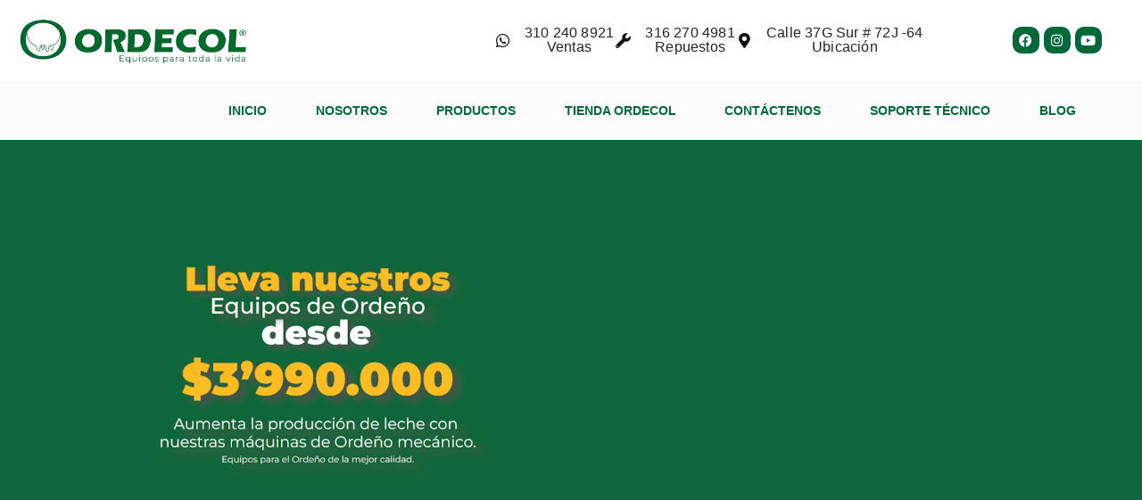

--- FILE ---
content_type: text/html; charset=UTF-8
request_url: https://ordecol.com/tienda/
body_size: 45333
content:
<!doctype html><html lang="es"><head><script data-no-optimize="1">var litespeed_docref=sessionStorage.getItem("litespeed_docref");litespeed_docref&&(Object.defineProperty(document,"referrer",{get:function(){return litespeed_docref}}),sessionStorage.removeItem("litespeed_docref"));</script> <meta charset="UTF-8"><meta name="viewport" content="width=device-width, initial-scale=1"><link rel="profile" href="https://gmpg.org/xfn/11"><meta name='robots' content='index, follow, max-image-preview:large, max-snippet:-1, max-video-preview:-1' /><style>img:is([sizes="auto" i], [sizes^="auto," i]) { contain-intrinsic-size: 3000px 1500px }</style> <script data-cfasync="false" data-pagespeed-no-defer>window.dataLayerPYS = window.dataLayerPYS || [];</script> <title>Tienda de Repuestos para - MÁQUINAS DE ORDEÑO ORDECOL</title><meta name="description" content="¡Optimiza la eficiencia de tu granja lechera con nuestro servicio de tienda de repuestos para máquinas de ordeño! Tenemos todo lo que necesitas para mantener tus equipos en funcionamiento y tus vacas felices. Garantizamos calidad, variedad y asesoramiento experto. ¡Haz que tu operación lechera sea imparable con nosotros!" /><link rel="canonical" href="https://ordecol.com/tienda/" /><link rel="next" href="https://ordecol.com/tienda/page/2/" /><meta property="og:locale" content="es_ES" /><meta property="og:type" content="article" /><meta property="og:title" content="Tienda de Repuestos para - MÁQUINAS DE ORDEÑO ORDECOL" /><meta property="og:description" content="¡Optimiza la eficiencia de tu granja lechera con nuestro servicio de tienda de repuestos para máquinas de ordeño! Tenemos todo lo que necesitas para mantener tus equipos en funcionamiento y tus vacas felices. Garantizamos calidad, variedad y asesoramiento experto. ¡Haz que tu operación lechera sea imparable con nosotros!" /><meta property="og:url" content="https://ordecol.com/tienda/" /><meta property="og:site_name" content="MÁQUINAS DE ORDEÑO" /><meta name="twitter:card" content="summary_large_image" /> <script type="application/ld+json" class="yoast-schema-graph">{"@context":"https://schema.org","@graph":[{"@type":"CollectionPage","@id":"https://ordecol.com/tienda/","url":"https://ordecol.com/tienda/","name":"Tienda de Repuestos para - MÁQUINAS DE ORDEÑO ORDECOL","isPartOf":{"@id":"https://ordecol.com/#website"},"primaryImageOfPage":{"@id":"https://ordecol.com/tienda/#primaryimage"},"image":{"@id":"https://ordecol.com/tienda/#primaryimage"},"thumbnailUrl":"https://ordecol.com/wp-content/uploads/2023/09/1.png","description":"¡Optimiza la eficiencia de tu granja lechera con nuestro servicio de tienda de repuestos para máquinas de ordeño! Tenemos todo lo que necesitas para mantener tus equipos en funcionamiento y tus vacas felices. Garantizamos calidad, variedad y asesoramiento experto. ¡Haz que tu operación lechera sea imparable con nosotros!","breadcrumb":{"@id":"https://ordecol.com/tienda/#breadcrumb"},"inLanguage":"es"},{"@type":"ImageObject","inLanguage":"es","@id":"https://ordecol.com/tienda/#primaryimage","url":"https://ordecol.com/wp-content/uploads/2023/09/1.png","contentUrl":"https://ordecol.com/wp-content/uploads/2023/09/1.png","width":512,"height":512},{"@type":"BreadcrumbList","@id":"https://ordecol.com/tienda/#breadcrumb","itemListElement":[{"@type":"ListItem","position":1,"name":"Portada","item":"https://ordecol.com/"},{"@type":"ListItem","position":2,"name":"Tienda"}]},{"@type":"WebSite","@id":"https://ordecol.com/#website","url":"https://ordecol.com/","name":"MÁQUINAS DE ORDEÑO","description":"Fabrica de Máquinas de Ordeño","publisher":{"@id":"https://ordecol.com/#organization"},"potentialAction":[{"@type":"SearchAction","target":{"@type":"EntryPoint","urlTemplate":"https://ordecol.com/?s={search_term_string}"},"query-input":{"@type":"PropertyValueSpecification","valueRequired":true,"valueName":"search_term_string"}}],"inLanguage":"es"},{"@type":"Organization","@id":"https://ordecol.com/#organization","name":"MÁQUINAS DE ORDEÑO","url":"https://ordecol.com/","logo":{"@type":"ImageObject","inLanguage":"es","@id":"https://ordecol.com/#/schema/logo/image/","url":"https://ordecol.com/wp-content/uploads/2023/04/cropped-logo-ordecol-1.png","contentUrl":"https://ordecol.com/wp-content/uploads/2023/04/cropped-logo-ordecol-1.png","width":969,"height":246,"caption":"MÁQUINAS DE ORDEÑO"},"image":{"@id":"https://ordecol.com/#/schema/logo/image/"}}]}</script>  <script type='application/javascript'  id='pys-version-script'>console.log('PixelYourSite Free version 11.1.5.2');</script> <link rel="alternate" type="application/rss+xml" title="MÁQUINAS DE ORDEÑO &raquo; Feed" href="https://ordecol.com/feed/" /><link rel="alternate" type="application/rss+xml" title="MÁQUINAS DE ORDEÑO &raquo; Feed de los comentarios" href="https://ordecol.com/comments/feed/" /><link rel="alternate" type="application/rss+xml" title="MÁQUINAS DE ORDEÑO &raquo; Tienda Categoría Feed" href="https://ordecol.com/tienda/feed/" /><style id="litespeed-ccss">ul{box-sizing:border-box}:root{--wp--preset--font-size--normal:16px;--wp--preset--font-size--huge:42px}.screen-reader-text{border:0;clip-path:inset(50%);height:1px;margin:-1px;overflow:hidden;padding:0;position:absolute;width:1px;word-wrap:normal!important}html :where(img[class*=wp-image-]){height:auto;max-width:100%}[class*="woolentor-"] i{font-style:normal}[class*="woolentor-"] *,[class*="woolentor-"] *::before,[class*="woolentor-"] *::after{box-sizing:border-box}:root{--wp--preset--aspect-ratio--square:1;--wp--preset--aspect-ratio--4-3:4/3;--wp--preset--aspect-ratio--3-4:3/4;--wp--preset--aspect-ratio--3-2:3/2;--wp--preset--aspect-ratio--2-3:2/3;--wp--preset--aspect-ratio--16-9:16/9;--wp--preset--aspect-ratio--9-16:9/16;--wp--preset--color--black:#000000;--wp--preset--color--cyan-bluish-gray:#abb8c3;--wp--preset--color--white:#ffffff;--wp--preset--color--pale-pink:#f78da7;--wp--preset--color--vivid-red:#cf2e2e;--wp--preset--color--luminous-vivid-orange:#ff6900;--wp--preset--color--luminous-vivid-amber:#fcb900;--wp--preset--color--light-green-cyan:#7bdcb5;--wp--preset--color--vivid-green-cyan:#00d084;--wp--preset--color--pale-cyan-blue:#8ed1fc;--wp--preset--color--vivid-cyan-blue:#0693e3;--wp--preset--color--vivid-purple:#9b51e0;--wp--preset--gradient--vivid-cyan-blue-to-vivid-purple:linear-gradient(135deg,rgba(6,147,227,1) 0%,rgb(155,81,224) 100%);--wp--preset--gradient--light-green-cyan-to-vivid-green-cyan:linear-gradient(135deg,rgb(122,220,180) 0%,rgb(0,208,130) 100%);--wp--preset--gradient--luminous-vivid-amber-to-luminous-vivid-orange:linear-gradient(135deg,rgba(252,185,0,1) 0%,rgba(255,105,0,1) 100%);--wp--preset--gradient--luminous-vivid-orange-to-vivid-red:linear-gradient(135deg,rgba(255,105,0,1) 0%,rgb(207,46,46) 100%);--wp--preset--gradient--very-light-gray-to-cyan-bluish-gray:linear-gradient(135deg,rgb(238,238,238) 0%,rgb(169,184,195) 100%);--wp--preset--gradient--cool-to-warm-spectrum:linear-gradient(135deg,rgb(74,234,220) 0%,rgb(151,120,209) 20%,rgb(207,42,186) 40%,rgb(238,44,130) 60%,rgb(251,105,98) 80%,rgb(254,248,76) 100%);--wp--preset--gradient--blush-light-purple:linear-gradient(135deg,rgb(255,206,236) 0%,rgb(152,150,240) 100%);--wp--preset--gradient--blush-bordeaux:linear-gradient(135deg,rgb(254,205,165) 0%,rgb(254,45,45) 50%,rgb(107,0,62) 100%);--wp--preset--gradient--luminous-dusk:linear-gradient(135deg,rgb(255,203,112) 0%,rgb(199,81,192) 50%,rgb(65,88,208) 100%);--wp--preset--gradient--pale-ocean:linear-gradient(135deg,rgb(255,245,203) 0%,rgb(182,227,212) 50%,rgb(51,167,181) 100%);--wp--preset--gradient--electric-grass:linear-gradient(135deg,rgb(202,248,128) 0%,rgb(113,206,126) 100%);--wp--preset--gradient--midnight:linear-gradient(135deg,rgb(2,3,129) 0%,rgb(40,116,252) 100%);--wp--preset--font-size--small:13px;--wp--preset--font-size--medium:20px;--wp--preset--font-size--large:36px;--wp--preset--font-size--x-large:42px;--wp--preset--spacing--20:0.44rem;--wp--preset--spacing--30:0.67rem;--wp--preset--spacing--40:1rem;--wp--preset--spacing--50:1.5rem;--wp--preset--spacing--60:2.25rem;--wp--preset--spacing--70:3.38rem;--wp--preset--spacing--80:5.06rem;--wp--preset--shadow--natural:6px 6px 9px rgba(0, 0, 0, 0.2);--wp--preset--shadow--deep:12px 12px 50px rgba(0, 0, 0, 0.4);--wp--preset--shadow--sharp:6px 6px 0px rgba(0, 0, 0, 0.2);--wp--preset--shadow--outlined:6px 6px 0px -3px rgba(255, 255, 255, 1), 6px 6px rgba(0, 0, 0, 1);--wp--preset--shadow--crisp:6px 6px 0px rgba(0, 0, 0, 1)}:root{--wp--style--global--content-size:800px;--wp--style--global--wide-size:1200px}:where(body){margin:0}:root{--wp--style--block-gap:24px}body{padding-top:0;padding-right:0;padding-bottom:0;padding-left:0}a:where(:not(.wp-element-button)){text-decoration:underline}button.pswp__button{box-shadow:none!important;background-image:url(/wp-content/plugins/woocommerce/assets/css/photoswipe/default-skin/default-skin.png)!important}button.pswp__button,button.pswp__button--arrow--left::before,button.pswp__button--arrow--right::before{background-color:transparent!important}button.pswp__button--arrow--left,button.pswp__button--arrow--right{background-image:none!important}.pswp{display:none;position:absolute;width:100%;height:100%;left:0;top:0;overflow:hidden;-ms-touch-action:none;touch-action:none;z-index:1500;-webkit-text-size-adjust:100%;-webkit-backface-visibility:hidden;outline:0}.pswp *{-webkit-box-sizing:border-box;box-sizing:border-box}.pswp__bg{position:absolute;left:0;top:0;width:100%;height:100%;background:#000;opacity:0;-webkit-transform:translateZ(0);transform:translateZ(0);-webkit-backface-visibility:hidden;will-change:opacity}.pswp__scroll-wrap{position:absolute;left:0;top:0;width:100%;height:100%;overflow:hidden}.pswp__container{-ms-touch-action:none;touch-action:none;position:absolute;left:0;right:0;top:0;bottom:0}.pswp__container{-webkit-touch-callout:none}.pswp__bg{will-change:opacity}.pswp__container{-webkit-backface-visibility:hidden}.pswp__item{position:absolute;left:0;right:0;top:0;bottom:0;overflow:hidden}.pswp__button{width:44px;height:44px;position:relative;background:0 0;overflow:visible;-webkit-appearance:none;display:block;border:0;padding:0;margin:0;float:left;opacity:.75;-webkit-box-shadow:none;box-shadow:none}.pswp__button::-moz-focus-inner{padding:0;border:0}.pswp__button,.pswp__button--arrow--left:before,.pswp__button--arrow--right:before{background:url(/wp-content/plugins/woocommerce/assets/css/photoswipe/default-skin/default-skin.png)0 0 no-repeat;background-size:264px 88px;width:44px;height:44px}.pswp__button--close{background-position:0-44px}.pswp__button--share{background-position:-44px -44px}.pswp__button--fs{display:none}.pswp__button--zoom{display:none;background-position:-88px 0}.pswp__button--arrow--left,.pswp__button--arrow--right{background:0 0;top:50%;margin-top:-50px;width:70px;height:100px;position:absolute}.pswp__button--arrow--left{left:0}.pswp__button--arrow--right{right:0}.pswp__button--arrow--left:before,.pswp__button--arrow--right:before{content:"";top:35px;background-color:rgb(0 0 0/.3);height:30px;width:32px;position:absolute}.pswp__button--arrow--left:before{left:6px;background-position:-138px -44px}.pswp__button--arrow--right:before{right:6px;background-position:-94px -44px}.pswp__share-modal{display:block;background:rgb(0 0 0/.5);width:100%;height:100%;top:0;left:0;padding:10px;position:absolute;z-index:1600;opacity:0;-webkit-backface-visibility:hidden;will-change:opacity}.pswp__share-modal--hidden{display:none}.pswp__share-tooltip{z-index:1620;position:absolute;background:#fff;top:56px;border-radius:2px;display:block;width:auto;right:44px;-webkit-box-shadow:0 2px 5px rgb(0 0 0/.25);box-shadow:0 2px 5px rgb(0 0 0/.25);-webkit-transform:translateY(6px);-ms-transform:translateY(6px);transform:translateY(6px);-webkit-backface-visibility:hidden;will-change:transform}.pswp__counter{position:relative;left:0;top:0;height:44px;font-size:13px;line-height:44px;color:#fff;opacity:.75;padding:0 10px;margin-inline-end:auto}.pswp__caption{position:absolute;left:0;bottom:0;width:100%;min-height:44px}.pswp__caption__center{text-align:left;max-width:420px;margin:0 auto;font-size:13px;padding:10px;line-height:20px;color:#ccc}.pswp__preloader{width:44px;height:44px;position:absolute;top:0;left:50%;margin-left:-22px;opacity:0;will-change:opacity;direction:ltr}.pswp__preloader__icn{width:20px;height:20px;margin:12px}@media screen and (max-width:1024px){.pswp__preloader{position:relative;left:auto;top:auto;margin:0;float:right}}.pswp__ui{-webkit-font-smoothing:auto;visibility:visible;opacity:1;z-index:1550}.pswp__top-bar{position:absolute;left:0;top:0;height:44px;width:100%;display:flex;justify-content:flex-end}.pswp__caption,.pswp__top-bar{-webkit-backface-visibility:hidden;will-change:opacity}.pswp__caption,.pswp__top-bar{background-color:rgb(0 0 0/.5)}.pswp__ui--hidden .pswp__button--arrow--left,.pswp__ui--hidden .pswp__button--arrow--right,.pswp__ui--hidden .pswp__caption,.pswp__ui--hidden .pswp__top-bar{opacity:.001}:root{--woocommerce:#720eec;--wc-green:#7ad03a;--wc-red:#a00;--wc-orange:#ffba00;--wc-blue:#2ea2cc;--wc-primary:#720eec;--wc-primary-text:#fcfbfe;--wc-secondary:#e9e6ed;--wc-secondary-text:#515151;--wc-highlight:#958e09;--wc-highligh-text:white;--wc-content-bg:#fff;--wc-subtext:#767676;--wc-form-border-color:rgba(32, 7, 7, 0.8);--wc-form-border-radius:4px;--wc-form-border-width:1px}.woocommerce img,.woocommerce-page img{height:auto;max-width:100%}.woocommerce div.product div.images,.woocommerce-page div.product div.images{float:left;width:48%}@media only screen and (max-width:768px){:root{--woocommerce:#720eec;--wc-green:#7ad03a;--wc-red:#a00;--wc-orange:#ffba00;--wc-blue:#2ea2cc;--wc-primary:#720eec;--wc-primary-text:#fcfbfe;--wc-secondary:#e9e6ed;--wc-secondary-text:#515151;--wc-highlight:#958e09;--wc-highligh-text:white;--wc-content-bg:#fff;--wc-subtext:#767676;--wc-form-border-color:rgba(32, 7, 7, 0.8);--wc-form-border-radius:4px;--wc-form-border-width:1px}.woocommerce div.product div.images,.woocommerce-page div.product div.images{float:none;width:100%}}:root{--woocommerce:#720eec;--wc-green:#7ad03a;--wc-red:#a00;--wc-orange:#ffba00;--wc-blue:#2ea2cc;--wc-primary:#720eec;--wc-primary-text:#fcfbfe;--wc-secondary:#e9e6ed;--wc-secondary-text:#515151;--wc-highlight:#958e09;--wc-highligh-text:white;--wc-content-bg:#fff;--wc-subtext:#767676;--wc-form-border-color:rgba(32, 7, 7, 0.8);--wc-form-border-radius:4px;--wc-form-border-width:1px}.screen-reader-text{clip:rect(1px,1px,1px,1px);height:1px;overflow:hidden;position:absolute!important;width:1px;word-wrap:normal!important}.woocommerce .woocommerce-breadcrumb{margin:0 0 1em;padding:0}.woocommerce .woocommerce-breadcrumb::after,.woocommerce .woocommerce-breadcrumb::before{content:" ";display:table}.woocommerce .woocommerce-breadcrumb::after{clear:both}.woocommerce .quantity .qty{width:3.631em;text-align:center}.woocommerce div.product{margin-bottom:0;position:relative}.woocommerce div.product .product_title{clear:none;margin-top:0;padding:0}.woocommerce div.product div.images{margin-bottom:2em}.woocommerce div.product div.images img{display:block;width:100%;height:auto;box-shadow:none}.woocommerce div.product div.images.woocommerce-product-gallery{position:relative}.woocommerce div.product div.images .woocommerce-product-gallery__wrapper{margin:0;padding:0}.woocommerce div.product div.images .woocommerce-product-gallery__image:nth-child(n+2){width:25%;display:inline-block}.woocommerce div.product div.images .woocommerce-product-gallery__image a{display:block;outline-offset:-2px}.woocommerce div.product form.cart{margin-bottom:2em}.woocommerce div.product form.cart::after,.woocommerce div.product form.cart::before{content:" ";display:table}.woocommerce div.product form.cart::after{clear:both}.woocommerce div.product form.cart div.quantity{float:left;margin:0 4px 0 0}.woocommerce div.product form.cart .button{vertical-align:middle;float:left}.woocommerce .cart .button{float:none}.woocommerce #review_form #respond .form-submit input{left:auto}.woocommerce:where(body:not(.woocommerce-block-theme-has-button-styles)) button.button{font-size:100%;margin:0;line-height:1;position:relative;text-decoration:none;overflow:visible;padding:.618em 1em;font-weight:700;border-radius:3px;left:auto;color:#515151;background-color:#e9e6ed;border:0;display:inline-block;background-image:none;box-shadow:none;text-shadow:none}.woocommerce:where(body:not(.woocommerce-block-theme-has-button-styles)) button.button.alt{background-color:#7f54b3;color:#fff;-webkit-font-smoothing:antialiased}.woocommerce:where(body:not(.woocommerce-uses-block-theme)) .woocommerce-breadcrumb{font-size:.92em;color:#767676}.woocommerce:where(body:not(.woocommerce-uses-block-theme)) .woocommerce-breadcrumb a{color:#767676}.woocommerce:where(body:not(.woocommerce-uses-block-theme)) div.product p.price{color:#958e09;font-size:1.25em}.fa-facebook:before{content:""}.fa-wrench:before{content:""}.fa-youtube:before{content:""}.fa-instagram:before{content:""}.fa-whatsapp:before{content:""}.woolentor_current_theme_hello-elementor.woocommerce .quantity .qty{padding-left:inherit;padding-right:inherit;text-align:center}@media (min-width:992px) and (max-width:1200px){.elementor-section .elementor-container{padding:0 15px}}@media (min-width:768px) and (max-width:991px){.elementor-section .elementor-container{padding:0 15px}}@media (max-width:767px){.elementor-section .elementor-container{padding:0 15px}}.woolentor-quickview-modal{position:fixed;z-index:1043;top:0;left:0;display:-webkit-box;display:-webkit-flex;display:-ms-flexbox;display:flex;visibility:hidden;overflow:hidden;width:100%;height:100%;padding-right:17px;opacity:0;background-color:rgb(0 0 0/.5)}.woolentor-quickview-modal .woolentor-quickview-overlay{position:absolute;top:0;right:0;bottom:0;left:0}.woolentor-quickview-modal-wrapper{width:calc(100% - 30px);max-width:1200px;margin:auto!important}.woolentor-quickview-modal-content{position:relative;-webkit-transform:translateY(30px);-ms-transform:translateY(30px);transform:translateY(30px);background-color:#fff;overflow:hidden;padding:20px}span.woolentor-quickview-modal-close{position:absolute;top:0;right:0;line-height:50px;font-size:24px;height:50px;width:50px;text-align:center;padding:0;z-index:9}@media (max-width:767px){.woolentor-quickview-modal-wrapper{overflow-y:auto}}:root{--yith-wccl-form-colors_border:#ffffff;--yith-wccl-form-colors_accent:#448a85;--yith-wccl-form-colors-accent-hover:rgba(68,138,133,0.4);--yith-wccl-customization-color-swatches-size:25px;--yith-wccl-customization-color-swatches-border-radius:25px;--yith-wccl-customization-option-border-radius:25px}.screen-reader-text{clip:rect(1px,1px,1px,1px);height:1px;overflow:hidden;position:absolute!important;width:1px}html{line-height:1.15;-webkit-text-size-adjust:100%}*,:after,:before{box-sizing:border-box}body{background-color:#fff;color:#333;font-family:-apple-system,BlinkMacSystemFont,Segoe UI,Roboto,Helvetica Neue,Arial,Noto Sans,sans-serif,Apple Color Emoji,Segoe UI Emoji,Segoe UI Symbol,Noto Color Emoji;font-size:1rem;font-weight:400;line-height:1.5;margin:0;-webkit-font-smoothing:antialiased;-moz-osx-font-smoothing:grayscale}h1{color:inherit;font-family:inherit;font-weight:500;line-height:1.2;margin-block-end:1rem;margin-block-start:.5rem}h1{font-size:2.5rem}p{margin-block-end:.9rem;margin-block-start:0}a{background-color:#fff0;color:#c36;text-decoration:none}a:not([href]):not([tabindex]){color:inherit;text-decoration:none}img{border-style:none;height:auto;max-width:100%}[hidden]{display:none}label{display:inline-block;line-height:1;vertical-align:middle}button,input{font-family:inherit;font-size:1rem;line-height:1.5;margin:0}input[type=number]{border:1px solid #666;border-radius:3px;padding:.5rem 1rem;width:100%}button,input{overflow:visible}button{text-transform:none}[type=submit],button{-webkit-appearance:button;width:auto}[type=submit],button{background-color:#fff0;border:1px solid #c36;border-radius:3px;color:#c36;display:inline-block;font-size:1rem;font-weight:400;padding:.5rem 1rem;text-align:center;white-space:nowrap}[type=number]::-webkit-inner-spin-button,[type=number]::-webkit-outer-spin-button{height:auto}::-webkit-file-upload-button{-webkit-appearance:button;font:inherit}li,ul{background:#fff0;border:0;font-size:100%;margin-block-end:0;margin-block-start:0;outline:0;vertical-align:baseline}.screen-reader-text{clip:rect(1px,1px,1px,1px);height:1px;overflow:hidden;position:absolute!important;width:1px;word-wrap:normal!important}:root{--direction-multiplier:1}.elementor-screen-only,.screen-reader-text{height:1px;margin:-1px;overflow:hidden;padding:0;position:absolute;top:-10000em;width:1px;clip:rect(0,0,0,0);border:0}.elementor *,.elementor :after,.elementor :before{box-sizing:border-box}.elementor a{box-shadow:none;text-decoration:none}.elementor img{border:none;border-radius:0;box-shadow:none;height:auto;max-width:100%}@media (max-width:767px){.elementor-widget-wrap .elementor-element.elementor-widget-mobile__width-initial{max-width:100%}}.elementor-element{--flex-direction:initial;--flex-wrap:initial;--justify-content:initial;--align-items:initial;--align-content:initial;--gap:initial;--flex-basis:initial;--flex-grow:initial;--flex-shrink:initial;--order:initial;--align-self:initial;align-self:var(--align-self);flex-basis:var(--flex-basis);flex-grow:var(--flex-grow);flex-shrink:var(--flex-shrink);order:var(--order)}.elementor-element:where(.e-con-full,.elementor-widget){align-content:var(--align-content);align-items:var(--align-items);flex-direction:var(--flex-direction);flex-wrap:var(--flex-wrap);gap:var(--row-gap) var(--column-gap);justify-content:var(--justify-content)}.elementor-align-center{text-align:center}:root{--page-title-display:block}.elementor-page-title,h1.entry-title{display:var(--page-title-display)}.elementor-section{position:relative}.elementor-section .elementor-container{display:flex;margin-left:auto;margin-right:auto;position:relative}@media (max-width:1024px){.elementor-section .elementor-container{flex-wrap:wrap}}.elementor-section.elementor-section-boxed>.elementor-container{max-width:1140px}.elementor-section.elementor-section-items-middle>.elementor-container{align-items:center}.elementor-widget-wrap{align-content:flex-start;flex-wrap:wrap;position:relative;width:100%}.elementor:not(.elementor-bc-flex-widget) .elementor-widget-wrap{display:flex}.elementor-widget-wrap>.elementor-element{width:100%}.elementor-widget{position:relative}.elementor-widget:not(:last-child){margin-bottom:var(--kit-widget-spacing,20px)}.elementor-column{display:flex;min-height:1px;position:relative}.elementor-column-gap-default>.elementor-column>.elementor-element-populated{padding:10px}@media (min-width:768px){.elementor-column.elementor-col-25{width:25%}.elementor-column.elementor-col-33{width:33.333%}.elementor-column.elementor-col-50{width:50%}}@media (max-width:767px){.elementor-column{width:100%}}.elementor-grid{display:grid;grid-column-gap:var(--grid-column-gap);grid-row-gap:var(--grid-row-gap)}.elementor-grid .elementor-grid-item{min-width:0}.elementor-grid-0 .elementor-grid{display:inline-block;margin-bottom:calc(-1*var(--grid-row-gap));width:100%;word-spacing:var(--grid-column-gap)}.elementor-grid-0 .elementor-grid .elementor-grid-item{display:inline-block;margin-bottom:var(--grid-row-gap);word-break:break-word}@media (prefers-reduced-motion:no-preference){html{scroll-behavior:smooth}}.elementor-heading-title{line-height:1;margin:0;padding:0}.elementor-icon{color:#69727d;display:inline-block;font-size:50px;line-height:1;text-align:center}.elementor-icon i{display:block;height:1em;position:relative;width:1em}.elementor-icon i:before{left:50%;position:absolute;transform:translateX(-50%)}.elementor-shape-rounded .elementor-icon{border-radius:10%}@media (max-width:767px){.elementor .elementor-hidden-mobile{display:none}}@media (min-width:768px) and (max-width:1024px){.elementor .elementor-hidden-tablet{display:none}}@media (min-width:1025px) and (max-width:99999px){.elementor .elementor-hidden-desktop{display:none}}.elementor-widget-image{text-align:center}.elementor-widget-image a{display:inline-block}.elementor-widget-image img{display:inline-block;vertical-align:middle}.elementor-item:after,.elementor-item:before{display:block;position:absolute}.elementor-item:not(:hover):not(:focus):not(.elementor-item-active):not(.highlighted):after,.elementor-item:not(:hover):not(:focus):not(.elementor-item-active):not(.highlighted):before{opacity:0}.elementor-nav-menu--main .elementor-nav-menu a{padding:13px 20px}.elementor-nav-menu--main .elementor-nav-menu ul{border-style:solid;border-width:0;padding:0;position:absolute;width:12em}.elementor-nav-menu--layout-horizontal{display:flex}.elementor-nav-menu--layout-horizontal .elementor-nav-menu{display:flex;flex-wrap:wrap}.elementor-nav-menu--layout-horizontal .elementor-nav-menu a{flex-grow:1;white-space:nowrap}.elementor-nav-menu--layout-horizontal .elementor-nav-menu>li{display:flex}.elementor-nav-menu--layout-horizontal .elementor-nav-menu>li ul{top:100%!important}.elementor-nav-menu--layout-horizontal .elementor-nav-menu>li:not(:first-child)>a{margin-inline-start:var(--e-nav-menu-horizontal-menu-item-margin)}.elementor-nav-menu--layout-horizontal .elementor-nav-menu>li:not(:first-child)>ul{inset-inline-start:var(--e-nav-menu-horizontal-menu-item-margin)!important}.elementor-nav-menu--layout-horizontal .elementor-nav-menu>li:not(:last-child)>a{margin-inline-end:var(--e-nav-menu-horizontal-menu-item-margin)}.elementor-nav-menu--layout-horizontal .elementor-nav-menu>li:not(:last-child):after{align-self:center;border-color:var(--e-nav-menu-divider-color,#000);border-left-style:var(--e-nav-menu-divider-style,solid);border-left-width:var(--e-nav-menu-divider-width,2px);content:var(--e-nav-menu-divider-content,none);height:var(--e-nav-menu-divider-height,35%)}.elementor-nav-menu__align-start .elementor-nav-menu{justify-content:flex-start;margin-inline-end:auto}.elementor-nav-menu__align-justify .elementor-nav-menu--layout-horizontal .elementor-nav-menu{width:100%}.elementor-nav-menu__align-justify .elementor-nav-menu--layout-horizontal .elementor-nav-menu>li{flex-grow:1}.elementor-nav-menu__align-justify .elementor-nav-menu--layout-horizontal .elementor-nav-menu>li>a{justify-content:center}.elementor-widget-nav-menu .elementor-widget-container{display:flex;flex-direction:column}.elementor-nav-menu{position:relative;z-index:2}.elementor-nav-menu:after{clear:both;content:" ";display:block;font:0/0 serif;height:0;overflow:hidden;visibility:hidden}.elementor-nav-menu,.elementor-nav-menu li,.elementor-nav-menu ul{display:block;line-height:normal;list-style:none;margin:0;padding:0}.elementor-nav-menu ul{display:none}.elementor-nav-menu a,.elementor-nav-menu li{position:relative}.elementor-nav-menu li{border-width:0}.elementor-nav-menu a{align-items:center;display:flex}.elementor-nav-menu a{line-height:20px;padding:10px 20px}.elementor-menu-toggle{align-items:center;background-color:rgb(0 0 0/.05);border:0 solid;border-radius:3px;color:#33373d;display:flex;font-size:var(--nav-menu-icon-size,22px);justify-content:center;padding:.25em}.elementor-menu-toggle:not(.elementor-active) .elementor-menu-toggle__icon--close{display:none}.elementor-nav-menu--dropdown{background-color:#fff;font-size:13px}.elementor-nav-menu--dropdown.elementor-nav-menu__container{margin-top:10px;overflow-x:hidden;overflow-y:auto;transform-origin:top}.elementor-nav-menu--dropdown.elementor-nav-menu__container .elementor-sub-item{font-size:.85em}.elementor-nav-menu--dropdown a{color:#33373d}ul.elementor-nav-menu--dropdown a{border-inline-start:8px solid #fff0;text-shadow:none}.elementor-nav-menu__text-align-center .elementor-nav-menu--dropdown .elementor-nav-menu a{justify-content:center}.elementor-nav-menu--toggle{--menu-height:100vh}.elementor-nav-menu--toggle .elementor-menu-toggle:not(.elementor-active)+.elementor-nav-menu__container{max-height:0;overflow:hidden;transform:scaleY(0)}.elementor-nav-menu--stretch .elementor-nav-menu__container.elementor-nav-menu--dropdown{position:absolute;z-index:9997}@media (max-width:767px){.elementor-nav-menu--dropdown-mobile .elementor-nav-menu--main{display:none}}@media (min-width:768px){.elementor-nav-menu--dropdown-mobile .elementor-menu-toggle,.elementor-nav-menu--dropdown-mobile .elementor-nav-menu--dropdown{display:none}.elementor-nav-menu--dropdown-mobile nav.elementor-nav-menu--dropdown.elementor-nav-menu__container{overflow-y:hidden}}.elementor-widget-social-icons.elementor-grid-0 .elementor-widget-container{font-size:0;line-height:1}.elementor-widget-social-icons .elementor-grid{grid-column-gap:var(--grid-column-gap,5px);grid-row-gap:var(--grid-row-gap,5px);grid-template-columns:var(--grid-template-columns);justify-content:var(--justify-content,center);justify-items:var(--justify-content,center)}.elementor-icon.elementor-social-icon{font-size:var(--icon-size,25px);height:calc(var(--icon-size, 25px) + 2*var(--icon-padding, .5em));line-height:var(--icon-size,25px);width:calc(var(--icon-size, 25px) + 2*var(--icon-padding, .5em))}.elementor-social-icon{--e-social-icon-icon-color:#fff;align-items:center;background-color:#69727d;display:inline-flex;justify-content:center;text-align:center}.elementor-social-icon i{color:var(--e-social-icon-icon-color)}.elementor-social-icon:last-child{margin:0}.elementor-social-icon-facebook{background-color:#3b5998}.elementor-social-icon-instagram{background-color:#262626}.elementor-social-icon-youtube{background-color:#cd201f}.elementor-widget.elementor-icon-list--layout-inline .elementor-widget-container{overflow:hidden}.elementor-widget .elementor-icon-list-items.elementor-inline-items{display:flex;flex-wrap:wrap;margin-inline:-8px}.elementor-widget .elementor-icon-list-items.elementor-inline-items .elementor-inline-item{word-break:break-word}.elementor-widget .elementor-icon-list-items.elementor-inline-items .elementor-icon-list-item{margin-inline:8px}.elementor-widget .elementor-icon-list-items.elementor-inline-items .elementor-icon-list-item:after{border-width:0;border-inline-start-width:1px;border-style:solid;height:100%;inset-inline-end:-8px;inset-inline-start:auto;position:relative;width:auto}.elementor-widget .elementor-icon-list-items{list-style-type:none;margin:0;padding:0}.elementor-widget .elementor-icon-list-item{margin:0;padding:0;position:relative}.elementor-widget .elementor-icon-list-item:after{inset-block-end:0;position:absolute;width:100%}.elementor-widget .elementor-icon-list-item,.elementor-widget .elementor-icon-list-item a{align-items:var(--icon-vertical-align,center);display:flex;font-size:inherit}.elementor-widget .elementor-icon-list-icon+.elementor-icon-list-text{align-self:center;padding-inline-start:5px}.elementor-widget .elementor-icon-list-icon{display:flex;inset-block-start:var(--icon-vertical-offset,initial);position:relative}.elementor-widget .elementor-icon-list-icon i{font-size:var(--e-icon-list-icon-size);width:1.25em}.elementor-widget.elementor-widget-icon-list .elementor-icon-list-icon{text-align:var(--e-icon-list-icon-align)}.elementor-widget.elementor-list-item-link-full_width a{width:100%}.elementor-widget.elementor-align-center .elementor-icon-list-item,.elementor-widget.elementor-align-center .elementor-icon-list-item a{justify-content:center}.elementor-widget.elementor-align-center .elementor-icon-list-item:after{margin:auto}.elementor-widget.elementor-align-center .elementor-inline-items{justify-content:center}.elementor-widget:not(.elementor-align-right) .elementor-icon-list-item:after{inset-inline-start:0}.elementor-widget:not(.elementor-align-left) .elementor-icon-list-item:after{inset-inline-end:0}@media (min-width:-1){.elementor-widget:not(.elementor-widescreen-align-right) .elementor-icon-list-item:after{inset-inline-start:0}.elementor-widget:not(.elementor-widescreen-align-left) .elementor-icon-list-item:after{inset-inline-end:0}}@media (max-width:-1){.elementor-widget:not(.elementor-laptop-align-right) .elementor-icon-list-item:after{inset-inline-start:0}.elementor-widget:not(.elementor-laptop-align-left) .elementor-icon-list-item:after{inset-inline-end:0}.elementor-widget:not(.elementor-tablet_extra-align-right) .elementor-icon-list-item:after{inset-inline-start:0}.elementor-widget:not(.elementor-tablet_extra-align-left) .elementor-icon-list-item:after{inset-inline-end:0}}@media (max-width:1024px){.elementor-widget:not(.elementor-tablet-align-right) .elementor-icon-list-item:after{inset-inline-start:0}.elementor-widget:not(.elementor-tablet-align-left) .elementor-icon-list-item:after{inset-inline-end:0}}@media (max-width:-1){.elementor-widget:not(.elementor-mobile_extra-align-right) .elementor-icon-list-item:after{inset-inline-start:0}.elementor-widget:not(.elementor-mobile_extra-align-left) .elementor-icon-list-item:after{inset-inline-end:0}}@media (max-width:767px){.elementor-widget:not(.elementor-mobile-align-right) .elementor-icon-list-item:after{inset-inline-start:0}.elementor-widget:not(.elementor-mobile-align-left) .elementor-icon-list-item:after{inset-inline-end:0}}.elementor .elementor-element ul.elementor-icon-list-items{padding:0}.fab,.fas{-moz-osx-font-smoothing:grayscale;-webkit-font-smoothing:antialiased;display:inline-block;font-style:normal;font-variant:normal;text-rendering:auto;line-height:1}.fa-facebook:before{content:""}.fa-instagram:before{content:""}.fa-map-marker-alt:before{content:""}.fa-whatsapp:before{content:""}.fa-wrench:before{content:""}.fa-youtube:before{content:""}.fas{font-family:"Font Awesome 5 Free";font-weight:900}body.woocommerce div.product .elementor-widget-woocommerce-product-images div.images,body.woocommerce-page div.product .elementor-widget-woocommerce-product-images div.images{float:none;padding:0;width:100%}:is(.elementor-widget-woocommerce-product-add-to-cart,.woocommerce div.product .elementor-widget-woocommerce-product-add-to-cart,.elementor-widget-wc-add-to-cart,.woocommerce div.product .elementor-widget-wc-add-to-cart) form.cart{margin:0}:is(.elementor-widget-woocommerce-product-add-to-cart,.woocommerce div.product .elementor-widget-woocommerce-product-add-to-cart,.elementor-widget-wc-add-to-cart,.woocommerce div.product .elementor-widget-wc-add-to-cart) form.cart:not(.grouped_form):not(.variations_form){display:flex;flex-wrap:nowrap}:is(.elementor-widget-woocommerce-product-add-to-cart,.woocommerce div.product .elementor-widget-woocommerce-product-add-to-cart,.elementor-widget-wc-add-to-cart,.woocommerce div.product .elementor-widget-wc-add-to-cart) form.cart .button:where(:not(:first-child)),:is(.elementor-widget-woocommerce-product-add-to-cart,.woocommerce div.product .elementor-widget-woocommerce-product-add-to-cart,.elementor-widget-wc-add-to-cart,.woocommerce div.product .elementor-widget-wc-add-to-cart) form.cart button:where(:not(:first-child)){margin-block-start:0;margin-inline-start:var(--button-spacing,10px)}:is(.elementor-widget-woocommerce-product-add-to-cart,.woocommerce div.product .elementor-widget-woocommerce-product-add-to-cart,.elementor-widget-wc-add-to-cart,.woocommerce div.product .elementor-widget-wc-add-to-cart) .quantity{vertical-align:middle}:is(.elementor-widget-woocommerce-product-add-to-cart,.woocommerce div.product .elementor-widget-woocommerce-product-add-to-cart,.elementor-widget-wc-add-to-cart,.woocommerce div.product .elementor-widget-wc-add-to-cart) .quantity .qty{margin-inline-end:0;vertical-align:top}:is(.elementor-widget-woocommerce-product-add-to-cart,.woocommerce div.product .elementor-widget-woocommerce-product-add-to-cart,.elementor-widget-wc-add-to-cart,.woocommerce div.product .elementor-widget-wc-add-to-cart) .quantity input{height:100%}:is(.elementor-widget-woocommerce-product-add-to-cart,.woocommerce div.product .elementor-widget-woocommerce-product-add-to-cart,.elementor-widget-wc-add-to-cart,.woocommerce div.product .elementor-widget-wc-add-to-cart).elementor-add-to-cart--align-justify form.cart div.quantity{margin-inline-end:auto}:is(.elementor-widget-woocommerce-product-add-to-cart,.woocommerce div.product .elementor-widget-woocommerce-product-add-to-cart,.elementor-widget-wc-add-to-cart,.woocommerce div.product .elementor-widget-wc-add-to-cart).elementor-add-to-cart--align-justify form.cart .button,:is(.elementor-widget-woocommerce-product-add-to-cart,.woocommerce div.product .elementor-widget-woocommerce-product-add-to-cart,.elementor-widget-wc-add-to-cart,.woocommerce div.product .elementor-widget-wc-add-to-cart).elementor-add-to-cart--align-justify form.cart button{flex-basis:100%}[class*=" eicon-"]{display:inline-block;font-family:eicons;font-size:inherit;font-weight:400;font-style:normal;font-variant:normal;line-height:1;text-rendering:auto;-webkit-font-smoothing:antialiased;-moz-osx-font-smoothing:grayscale}.eicon-menu-bar:before{content:""}.eicon-close:before{content:""}.elementor-kit-46{--e-global-color-primary:#6EC1E4;--e-global-color-secondary:#54595F;--e-global-color-text:#7A7A7A;--e-global-color-accent:#61CE70;--e-global-color-12983207:#4054B2;--e-global-color-6641c42f:#23A455;--e-global-color-5252296c:#000;--e-global-color-37b939d5:#FFF;--e-global-typography-primary-font-family:"Roboto";--e-global-typography-primary-font-weight:600;--e-global-typography-secondary-font-family:"Roboto Slab";--e-global-typography-secondary-font-weight:400;--e-global-typography-text-font-family:"Roboto";--e-global-typography-text-font-weight:400;--e-global-typography-accent-font-family:"Roboto";--e-global-typography-accent-font-weight:500;--e-global-typography-98b2bda-font-family:"Open Sans Hebrew";--e-global-typography-98b2bda-font-weight:500;--e-global-typography-98b2bda-text-transform:uppercase}.elementor-section.elementor-section-boxed>.elementor-container{max-width:1140px}h1.entry-title{display:var(--page-title-display)}@media (max-width:1024px){.elementor-section.elementor-section-boxed>.elementor-container{max-width:1024px}}@media (max-width:767px){.elementor-section.elementor-section-boxed>.elementor-container{max-width:767px}}.elementor-174 .elementor-element.elementor-element-bff7c54 .elementor-menu-toggle{margin:0 auto}.elementor-174 .elementor-element.elementor-element-bff7c54 .elementor-nav-menu .elementor-item{font-family:"Helvetica",Sans-serif;font-size:14px;font-weight:600}.elementor-174 .elementor-element.elementor-element-bff7c54 .elementor-nav-menu--main .elementor-item{color:#00693A;fill:#00693A}.elementor-174 .elementor-element.elementor-element-bff7c54 .elementor-nav-menu--dropdown{background-color:#F6F6F6}.elementor-174 .elementor-element.elementor-element-bff7c54 .elementor-nav-menu--dropdown .elementor-item,.elementor-174 .elementor-element.elementor-element-bff7c54 .elementor-nav-menu--dropdown .elementor-sub-item{font-family:"Helvetica",Sans-serif;font-weight:600}.elementor-174 .elementor-element.elementor-element-e7615bd{--grid-template-columns:repeat(0, auto);--icon-size:15px;--grid-column-gap:5px;--grid-row-gap:0px}.elementor-174 .elementor-element.elementor-element-e7615bd .elementor-widget-container{text-align:center}.elementor-174 .elementor-element.elementor-element-e7615bd .elementor-social-icon{background-color:#00693A}.elementor-174 .elementor-element.elementor-element-e7615bd .elementor-icon{border-radius:10px 10px 10px 10px}.elementor-174 .elementor-element.elementor-element-fe47f19>.elementor-container{max-width:1400px}.elementor-174 .elementor-element.elementor-element-a256596.elementor-column.elementor-element[data-element_type="column"]>.elementor-widget-wrap.elementor-element-populated{align-content:center;align-items:center}.elementor-174 .elementor-element.elementor-element-47468f0 .elementor-icon-list-items.elementor-inline-items .elementor-icon-list-item{margin-inline:calc(50px/2)}.elementor-174 .elementor-element.elementor-element-47468f0 .elementor-icon-list-items.elementor-inline-items{margin-inline:calc(-50px/2)}.elementor-174 .elementor-element.elementor-element-47468f0 .elementor-icon-list-items.elementor-inline-items .elementor-icon-list-item:after{inset-inline-end:calc(-50px/2)}.elementor-174 .elementor-element.elementor-element-47468f0 .elementor-icon-list-icon i{color:#0F0F0F}.elementor-174 .elementor-element.elementor-element-47468f0{--e-icon-list-icon-size:17px;--icon-vertical-offset:0px}.elementor-174 .elementor-element.elementor-element-47468f0 .elementor-icon-list-icon{padding-inline-end:9px}.elementor-174 .elementor-element.elementor-element-47468f0 .elementor-icon-list-item>a{font-family:"Helvetica",Sans-serif;line-height:1em;letter-spacing:.2px}.elementor-174 .elementor-element.elementor-element-47468f0 .elementor-icon-list-text{color:#242424}.elementor-174 .elementor-element.elementor-element-3ece935.elementor-column.elementor-element[data-element_type="column"]>.elementor-widget-wrap.elementor-element-populated{align-content:center;align-items:center}.elementor-174 .elementor-element.elementor-element-4c5252f{--grid-template-columns:repeat(0, auto);--icon-size:15px;--grid-column-gap:5px;--grid-row-gap:0px}.elementor-174 .elementor-element.elementor-element-4c5252f .elementor-widget-container{text-align:center}.elementor-174 .elementor-element.elementor-element-4c5252f .elementor-social-icon{background-color:#00693A}.elementor-174 .elementor-element.elementor-element-4c5252f .elementor-icon{border-radius:10px 10px 10px 10px}.elementor-174 .elementor-element.elementor-element-0d2024c:not(.elementor-motion-effects-element-type-background){background-color:#FBFBFB}.elementor-174 .elementor-element.elementor-element-0d2024c>.elementor-container{max-width:1600px}.elementor-174 .elementor-element.elementor-element-21e6183 .elementor-menu-toggle{margin:0 auto}.elementor-174 .elementor-element.elementor-element-21e6183 .elementor-nav-menu .elementor-item{font-family:"Helvetica",Sans-serif;font-size:14px;font-weight:600}.elementor-174 .elementor-element.elementor-element-21e6183 .elementor-nav-menu--main .elementor-item{color:#00693A;fill:#00693A}.elementor-174 .elementor-element.elementor-element-21e6183 .elementor-nav-menu--dropdown{background-color:#F6F6F6}.elementor-174 .elementor-element.elementor-element-21e6183 .elementor-nav-menu--dropdown .elementor-item,.elementor-174 .elementor-element.elementor-element-21e6183 .elementor-nav-menu--dropdown .elementor-sub-item{font-family:"Helvetica",Sans-serif;font-weight:600}.elementor-location-header:before{content:"";display:table;clear:both}@media (min-width:768px){.elementor-174 .elementor-element.elementor-element-43bf68c{width:23.355%}.elementor-174 .elementor-element.elementor-element-148ec8a{width:15.501%}.elementor-174 .elementor-element.elementor-element-a256596{width:46.286%}.elementor-174 .elementor-element.elementor-element-3ece935{width:14.84%}.elementor-174 .elementor-element.elementor-element-74c34cc{width:8.995%}.elementor-174 .elementor-element.elementor-element-c06b277{width:8.101%}.elementor-174 .elementor-element.elementor-element-d0875e4{width:80.055%}.elementor-174 .elementor-element.elementor-element-b51ba60{width:2.818%}}@media (max-width:767px){.elementor-174 .elementor-element.elementor-element-b6f360f{width:70%}.elementor-174 .elementor-element.elementor-element-7446802{width:var(--container-widget-width,159.094px);max-width:159.094px;--container-widget-width:159.094px;--container-widget-flex-grow:0;text-align:left}.elementor-174 .elementor-element.elementor-element-f54e1b8{width:30%}.elementor-174 .elementor-element.elementor-element-f54e1b8.elementor-column.elementor-element[data-element_type="column"]>.elementor-widget-wrap.elementor-element-populated{align-content:center;align-items:center}}.elementor-location-header:before{content:"";display:table;clear:both}.elementor-613 .elementor-element.elementor-element-bd1bf57>.elementor-container{min-height:781px}.elementor-613 .elementor-element.elementor-element-fc10611>.elementor-widget-container{margin:67px 0 0 0}.elementor-613 .elementor-element.elementor-element-08085e9>.elementor-widget-container{margin:0 0-13px 0}.elementor-613 .elementor-element.elementor-element-08085e9 .woocommerce-breadcrumb{font-family:"Helvetica",Sans-serif;font-size:14px}.elementor-613 .elementor-element.elementor-element-52cc55f>.elementor-widget-container{margin:-10px 0 0 0}.elementor-613 .elementor-element.elementor-element-52cc55f .elementor-heading-title{font-family:"Helvetica",Sans-serif;font-size:66px;font-weight:600}.elementor-613 .elementor-element.elementor-element-bf27c2d>.elementor-widget-container{margin:0 0-16px 0}.woocommerce .elementor-613 .elementor-element.elementor-element-bf27c2d .price{color:#000;font-family:"Helvetica",Sans-serif;font-size:36px;font-weight:600}.elementor-613 .elementor-element.elementor-element-583e1ac{text-align:justify}.woocommerce .elementor-613 .elementor-element.elementor-element-583e1ac .woocommerce-product-details__short-description{font-family:"Helvetica",Sans-serif;font-size:14px}.elementor-613 .elementor-element.elementor-element-e9ce65b .cart button,.elementor-613 .elementor-element.elementor-element-e9ce65b .cart .button{font-family:"Helvetica",Sans-serif;border-radius:1px 1px 1px 1px;background-color:#8DB600}.elementor-613 .elementor-element.elementor-element-e9ce65b{--button-spacing:5px}.elementor-613 .elementor-element.elementor-element-e9ce65b .quantity .qty{font-family:"Helvetica",Sans-serif;font-weight:600;border-radius:0 0 0 0;background-color:#FFF}.fab{font-family:"Font Awesome 5 Brands";font-weight:400}.screen-reader-text{clip:rect(1px,1px,1px,1px);word-wrap:normal!important;border:0;clip-path:inset(50%);height:1px;margin:-1px;overflow:hidden;overflow-wrap:normal!important;padding:0;position:absolute!important;width:1px}:root{--joinchat-ico:url("data:image/svg+xml;charset=utf-8,%3Csvg xmlns='http://www.w3.org/2000/svg' viewBox='0 0 24 24'%3E%3Cpath fill='%23fff' d='M3.516 3.516c4.686-4.686 12.284-4.686 16.97 0s4.686 12.283 0 16.97a12 12 0 0 1-13.754 2.299l-5.814.735a.392.392 0 0 1-.438-.44l.748-5.788A12 12 0 0 1 3.517 3.517zm3.61 17.043.3.158a9.85 9.85 0 0 0 11.534-1.758c3.843-3.843 3.843-10.074 0-13.918s-10.075-3.843-13.918 0a9.85 9.85 0 0 0-1.747 11.554l.16.303-.51 3.942a.196.196 0 0 0 .219.22zm6.534-7.003-.933 1.164a9.84 9.84 0 0 1-3.497-3.495l1.166-.933a.79.79 0 0 0 .23-.94L9.561 6.96a.79.79 0 0 0-.924-.445l-2.023.524a.797.797 0 0 0-.588.88 11.754 11.754 0 0 0 10.005 10.005.797.797 0 0 0 .88-.587l.525-2.023a.79.79 0 0 0-.445-.923L14.6 13.327a.79.79 0 0 0-.94.23z'/%3E%3C/svg%3E");--joinchat-font:-apple-system,blinkmacsystemfont,"Segoe UI",roboto,oxygen-sans,ubuntu,cantarell,"Helvetica Neue",sans-serif}.joinchat{--sep:20px;--bottom:var(--sep);--s:60px;--h:calc(var(--s)/2);--header:max(50px,var(--s)*1.166667);--vh:100vh;--ch:142;--cs:70%;--cl:49%;--bw:1;--text:hsl(0deg 0% clamp(0%,var(--bw)*1000%,100%)/clamp(70%,var(--bw)*1000%,100%));--hover:hsl(var(--ch) var(--cs) calc(var(--cl) + 20%));--hsl:var(--ch) var(--cs) var(--cl);--color:hsl(var(--hsl));--dark:hsl(var(--ch) var(--cs) calc(var(--cl) - 10%));--bg:hsl(var(--hsl)/4%);--msg:var(--color);color:var(--text);display:none;position:fixed;z-index:9000;right:var(--sep);bottom:var(--bottom);font:normal normal normal 16px/1.625em var(--joinchat-font);letter-spacing:0;animation:joinchat_show .5s cubic-bezier(.18,.89,.32,1.28) 10ms both;transform:scale3d(0,0,0);transform-origin:calc(var(--s)/-2) calc(var(--s)/-4);touch-action:manipulation;-webkit-font-smoothing:antialiased}.joinchat *,.joinchat :after,.joinchat :before{box-sizing:border-box}@supports not (width:clamp(1px,1%,10px)){.joinchat{--text:hsl(0deg 0% calc(var(--bw)*1%)/90%)}}.joinchat__button{position:absolute;z-index:2;bottom:8px;right:8px;height:var(--s);width:var(--s);background:#25d366 var(--joinchat-ico) 50%/60%no-repeat;color:inherit;border-radius:50%;box-shadow:1px 6px 24px 0 rgba(7,94,84,.24)}.joinchat__badge{position:absolute;z-index:2;bottom:calc(var(--s) - 8px);right:4px;width:20px;height:20px;border:none;border-radius:50%;background:#e82c0c;color:#fff;font-size:12px;font-weight:600;line-height:20px;text-align:center;box-shadow:none;opacity:0}.joinchat__tooltip{position:absolute;top:calc(var(--h) - 16px);right:calc(var(--s) + 16px);max-width:calc(100vw - var(--s) - 45px);height:32px;padding:0 14px;border:none;border-radius:16px;background:#fff;color:rgba(0,0,0,.8);line-height:31px;white-space:nowrap;opacity:0;filter:drop-shadow(0 1px 4px rgba(0,0,0,.4))}.joinchat__tooltip:after{content:"";display:block;position:absolute;top:10px;right:-6px;border:8px solid transparent;border-width:6px 0 6px 8px;border-left-color:#fff}.joinchat__tooltip div{width:-moz-max-content;width:max-content;max-width:100%;overflow:hidden;text-overflow:ellipsis}.joinchat__chatbox{content-visibility:hidden;display:flex;flex-direction:column;position:absolute;bottom:0;right:0;z-index:1;width:calc(100vw - var(--sep)*2);max-width:400px;max-height:calc(var(--vh) - var(--bottom) - var(--sep));border-radius:calc(var(--h) + 2px);background:#fff linear-gradient(180deg,var(--color),var(--color) var(--header),var(--bg) var(--header),var(--bg));box-shadow:0 2px 6px 0 rgba(0,0,0,.5);text-align:left;overflow:hidden;transform:scale3d(0,0,0);opacity:0}.joinchat__header{display:flex;flex-flow:row;align-items:center;position:relative;flex-shrink:0;height:var(--header);padding:0 70px 0 26px;margin:0}.joinchat__header a{font-size:11px;line-height:18px;color:inherit!important;text-decoration:none!important;fill:currentcolor;opacity:.8}.joinchat__header a svg{display:inline-block;width:auto;height:18px;vertical-align:-30%}.joinchat__close{--size:34px;position:absolute;top:calc(50% - var(--size)/2);right:24px;width:var(--size);height:var(--size);border-radius:50%;background:rgba(0,0,0,.4)url(data:image/svg+xml;charset=utf-8,%3Csvg\ xmlns=\'http://www.w3.org/2000/svg\'\ fill=\'%23fff\'\ viewBox=\'0\ 0\ 24\ 24\'%3E%3Cpath\ d=\'M24\ 2.4\ 21.6\ 0\ 12\ 9.6\ 2.4\ 0\ 0\ 2.4\ 9.6\ 12\ 0\ 21.6\ 2.4\ 24l9.6-9.6\ 9.6\ 9.6\ 2.4-2.4-9.6-9.6z\'/%3E%3C/svg%3E)50%/12px no-repeat}.joinchat__scroll{overflow:hidden scroll;overscroll-behavior-y:contain;-webkit-overflow-scrolling:touch}.joinchat__scroll::-webkit-scrollbar{width:4px;background:rgb(0 0 0/0)}.joinchat__scroll::-webkit-scrollbar-thumb{border-radius:2px;background:rgb(0 0 0/0)}.joinchat__content{display:flex;flex-direction:column;width:calc(100% + 4px);padding:20px 0 8px}.joinchat__content:after{content:"";display:block;position:absolute;bottom:0;left:0;right:4px;height:calc(var(--s) + 20px);background:#fff linear-gradient(180deg,var(--bg),var(--bg));-webkit-mask-image:linear-gradient(rgb(0 0 0/0),rgb(0 0 0/60%) 25%,rgb(0 0 0/92%) 70%,rgb(0 0 0/100%) 95%,rgb(0 0 0/100%));mask-image:linear-gradient(rgb(0 0 0/0),rgb(0 0 0/60%) 25%,rgb(0 0 0/92%) 70%,rgb(0 0 0/100%) 95%,rgb(0 0 0/100%))}.joinchat__open{position:sticky;z-index:2;bottom:8px;align-self:flex-end;display:flex;flex-direction:row;min-width:var(--s);height:var(--s);margin:0 8px;background:var(--color);color:inherit;border-radius:var(--h);box-shadow:0 1px 2px 0 rgba(0,0,0,.3);overflow:hidden}.joinchat__open__icon{flex-shrink:0;width:var(--s);height:var(--s);max-width:var(--s);padding:calc(var(--s)*0.18);margin:0;overflow:hidden}.joinchat__open__icon path{fill:none!important;stroke:var(--text)!important;stroke-linecap:round;stroke-width:33px;animation:none}.joinchat__open__icon .joinchat__pa{--stroke:1097}.joinchat__open__icon .joinchat__pb{--stroke:1020}.joinchat__open__text{max-width:0;padding:0;border-radius:var(--s);font-weight:600;line-height:var(--s);white-space:nowrap;opacity:0;overflow:hidden;text-overflow:ellipsis}.joinchat__chat{--peak_l:path("M17 25V0C17 12.877 6.082 14.9 1.031 15.91c-1.559.31-1.179 2.272.004 2.272C9.609 18.182 17 18.088 17 25z");--peak_r:path("M0 25.68V0c0 13.23 10.92 15.3 15.97 16.34 1.56.32 1.18 2.34 0 2.34-8.58 0-15.97-.1-15.97 7Z");--peak:var(--peak_l);display:flex;flex-direction:column;align-items:flex-start;padding-bottom:10px}.joinchat__bubble{position:relative;min-width:60px;max-width:calc(100% - 52px);min-height:56px;padding:15px 20px;margin:0 26px 16px;border-radius:26px;background:#fff;color:#4a4a4a;word-break:break-word;filter:drop-shadow(0 1px 2px rgba(0,0,0,.3));transform-origin:0 50%;animation:joinchat_show .25s cubic-bezier(0,0,.58,1.19) 10ms both}.joinchat__bubble:before{content:"";display:block;position:absolute;bottom:18px;left:-15px;width:17px;height:25px;background:inherit;clip-path:var(--peak)}@keyframes joinchat_show{0%{transform:scale3d(0,0,0)}to{transform:scaleX(1)}}@media (orientation:landscape) and (height<=480px),(width<=480px){.joinchat{--sep:6px;--header:max(50px,var(--s)*0.9166667)}.joinchat__close{--size:28px}.joinchat__bubble{max-width:calc(100% - 40px);padding:16px;margin:0 20px 10px;line-height:24px}}@media (prefers-reduced-motion){.joinchat,.joinchat__open__icon path{animation:none}.joinchat__open__icon .joinchat__pa{stroke-dasharray:0}.joinchat__bubble{animation:none!important}}.joinchat{--ch:142;--cs:82%;--cl:45%;--bw:1}</style><link rel="preload" data-asynced="1" data-optimized="2" as="style" onload="this.onload=null;this.rel='stylesheet'" href="https://ordecol.com/wp-content/litespeed/ucss/709221aaeebeace1b264b3cd90ea4b1b.css?ver=bc56a" /><script data-optimized="1" type="litespeed/javascript" data-src="https://ordecol.com/wp-content/plugins/litespeed-cache/assets/js/css_async.min.js"></script> <style id='joinchat-button-style-inline-css'>.wp-block-joinchat-button{border:none!important;text-align:center}.wp-block-joinchat-button figure{display:table;margin:0 auto;padding:0}.wp-block-joinchat-button figcaption{font:normal normal 400 .6em/2em var(--wp--preset--font-family--system-font,sans-serif);margin:0;padding:0}.wp-block-joinchat-button .joinchat-button__qr{background-color:#fff;border:6px solid #25d366;border-radius:30px;box-sizing:content-box;display:block;height:200px;margin:auto;overflow:hidden;padding:10px;width:200px}.wp-block-joinchat-button .joinchat-button__qr canvas,.wp-block-joinchat-button .joinchat-button__qr img{display:block;margin:auto}.wp-block-joinchat-button .joinchat-button__link{align-items:center;background-color:#25d366;border:6px solid #25d366;border-radius:30px;display:inline-flex;flex-flow:row nowrap;justify-content:center;line-height:1.25em;margin:0 auto;text-decoration:none}.wp-block-joinchat-button .joinchat-button__link:before{background:transparent var(--joinchat-ico) no-repeat center;background-size:100%;content:"";display:block;height:1.5em;margin:-.75em .75em -.75em 0;width:1.5em}.wp-block-joinchat-button figure+.joinchat-button__link{margin-top:10px}@media (orientation:landscape)and (min-height:481px),(orientation:portrait)and (min-width:481px){.wp-block-joinchat-button.joinchat-button--qr-only figure+.joinchat-button__link{display:none}}@media (max-width:480px),(orientation:landscape)and (max-height:480px){.wp-block-joinchat-button figure{display:none}}</style><style id='global-styles-inline-css'>:root{--wp--preset--aspect-ratio--square: 1;--wp--preset--aspect-ratio--4-3: 4/3;--wp--preset--aspect-ratio--3-4: 3/4;--wp--preset--aspect-ratio--3-2: 3/2;--wp--preset--aspect-ratio--2-3: 2/3;--wp--preset--aspect-ratio--16-9: 16/9;--wp--preset--aspect-ratio--9-16: 9/16;--wp--preset--color--black: #000000;--wp--preset--color--cyan-bluish-gray: #abb8c3;--wp--preset--color--white: #ffffff;--wp--preset--color--pale-pink: #f78da7;--wp--preset--color--vivid-red: #cf2e2e;--wp--preset--color--luminous-vivid-orange: #ff6900;--wp--preset--color--luminous-vivid-amber: #fcb900;--wp--preset--color--light-green-cyan: #7bdcb5;--wp--preset--color--vivid-green-cyan: #00d084;--wp--preset--color--pale-cyan-blue: #8ed1fc;--wp--preset--color--vivid-cyan-blue: #0693e3;--wp--preset--color--vivid-purple: #9b51e0;--wp--preset--gradient--vivid-cyan-blue-to-vivid-purple: linear-gradient(135deg,rgba(6,147,227,1) 0%,rgb(155,81,224) 100%);--wp--preset--gradient--light-green-cyan-to-vivid-green-cyan: linear-gradient(135deg,rgb(122,220,180) 0%,rgb(0,208,130) 100%);--wp--preset--gradient--luminous-vivid-amber-to-luminous-vivid-orange: linear-gradient(135deg,rgba(252,185,0,1) 0%,rgba(255,105,0,1) 100%);--wp--preset--gradient--luminous-vivid-orange-to-vivid-red: linear-gradient(135deg,rgba(255,105,0,1) 0%,rgb(207,46,46) 100%);--wp--preset--gradient--very-light-gray-to-cyan-bluish-gray: linear-gradient(135deg,rgb(238,238,238) 0%,rgb(169,184,195) 100%);--wp--preset--gradient--cool-to-warm-spectrum: linear-gradient(135deg,rgb(74,234,220) 0%,rgb(151,120,209) 20%,rgb(207,42,186) 40%,rgb(238,44,130) 60%,rgb(251,105,98) 80%,rgb(254,248,76) 100%);--wp--preset--gradient--blush-light-purple: linear-gradient(135deg,rgb(255,206,236) 0%,rgb(152,150,240) 100%);--wp--preset--gradient--blush-bordeaux: linear-gradient(135deg,rgb(254,205,165) 0%,rgb(254,45,45) 50%,rgb(107,0,62) 100%);--wp--preset--gradient--luminous-dusk: linear-gradient(135deg,rgb(255,203,112) 0%,rgb(199,81,192) 50%,rgb(65,88,208) 100%);--wp--preset--gradient--pale-ocean: linear-gradient(135deg,rgb(255,245,203) 0%,rgb(182,227,212) 50%,rgb(51,167,181) 100%);--wp--preset--gradient--electric-grass: linear-gradient(135deg,rgb(202,248,128) 0%,rgb(113,206,126) 100%);--wp--preset--gradient--midnight: linear-gradient(135deg,rgb(2,3,129) 0%,rgb(40,116,252) 100%);--wp--preset--font-size--small: 13px;--wp--preset--font-size--medium: 20px;--wp--preset--font-size--large: 36px;--wp--preset--font-size--x-large: 42px;--wp--preset--spacing--20: 0.44rem;--wp--preset--spacing--30: 0.67rem;--wp--preset--spacing--40: 1rem;--wp--preset--spacing--50: 1.5rem;--wp--preset--spacing--60: 2.25rem;--wp--preset--spacing--70: 3.38rem;--wp--preset--spacing--80: 5.06rem;--wp--preset--shadow--natural: 6px 6px 9px rgba(0, 0, 0, 0.2);--wp--preset--shadow--deep: 12px 12px 50px rgba(0, 0, 0, 0.4);--wp--preset--shadow--sharp: 6px 6px 0px rgba(0, 0, 0, 0.2);--wp--preset--shadow--outlined: 6px 6px 0px -3px rgba(255, 255, 255, 1), 6px 6px rgba(0, 0, 0, 1);--wp--preset--shadow--crisp: 6px 6px 0px rgba(0, 0, 0, 1);}:root { --wp--style--global--content-size: 800px;--wp--style--global--wide-size: 1200px; }:where(body) { margin: 0; }.wp-site-blocks > .alignleft { float: left; margin-right: 2em; }.wp-site-blocks > .alignright { float: right; margin-left: 2em; }.wp-site-blocks > .aligncenter { justify-content: center; margin-left: auto; margin-right: auto; }:where(.wp-site-blocks) > * { margin-block-start: 24px; margin-block-end: 0; }:where(.wp-site-blocks) > :first-child { margin-block-start: 0; }:where(.wp-site-blocks) > :last-child { margin-block-end: 0; }:root { --wp--style--block-gap: 24px; }:root :where(.is-layout-flow) > :first-child{margin-block-start: 0;}:root :where(.is-layout-flow) > :last-child{margin-block-end: 0;}:root :where(.is-layout-flow) > *{margin-block-start: 24px;margin-block-end: 0;}:root :where(.is-layout-constrained) > :first-child{margin-block-start: 0;}:root :where(.is-layout-constrained) > :last-child{margin-block-end: 0;}:root :where(.is-layout-constrained) > *{margin-block-start: 24px;margin-block-end: 0;}:root :where(.is-layout-flex){gap: 24px;}:root :where(.is-layout-grid){gap: 24px;}.is-layout-flow > .alignleft{float: left;margin-inline-start: 0;margin-inline-end: 2em;}.is-layout-flow > .alignright{float: right;margin-inline-start: 2em;margin-inline-end: 0;}.is-layout-flow > .aligncenter{margin-left: auto !important;margin-right: auto !important;}.is-layout-constrained > .alignleft{float: left;margin-inline-start: 0;margin-inline-end: 2em;}.is-layout-constrained > .alignright{float: right;margin-inline-start: 2em;margin-inline-end: 0;}.is-layout-constrained > .aligncenter{margin-left: auto !important;margin-right: auto !important;}.is-layout-constrained > :where(:not(.alignleft):not(.alignright):not(.alignfull)){max-width: var(--wp--style--global--content-size);margin-left: auto !important;margin-right: auto !important;}.is-layout-constrained > .alignwide{max-width: var(--wp--style--global--wide-size);}body .is-layout-flex{display: flex;}.is-layout-flex{flex-wrap: wrap;align-items: center;}.is-layout-flex > :is(*, div){margin: 0;}body .is-layout-grid{display: grid;}.is-layout-grid > :is(*, div){margin: 0;}body{padding-top: 0px;padding-right: 0px;padding-bottom: 0px;padding-left: 0px;}a:where(:not(.wp-element-button)){text-decoration: underline;}:root :where(.wp-element-button, .wp-block-button__link){background-color: #32373c;border-width: 0;color: #fff;font-family: inherit;font-size: inherit;line-height: inherit;padding: calc(0.667em + 2px) calc(1.333em + 2px);text-decoration: none;}.has-black-color{color: var(--wp--preset--color--black) !important;}.has-cyan-bluish-gray-color{color: var(--wp--preset--color--cyan-bluish-gray) !important;}.has-white-color{color: var(--wp--preset--color--white) !important;}.has-pale-pink-color{color: var(--wp--preset--color--pale-pink) !important;}.has-vivid-red-color{color: var(--wp--preset--color--vivid-red) !important;}.has-luminous-vivid-orange-color{color: var(--wp--preset--color--luminous-vivid-orange) !important;}.has-luminous-vivid-amber-color{color: var(--wp--preset--color--luminous-vivid-amber) !important;}.has-light-green-cyan-color{color: var(--wp--preset--color--light-green-cyan) !important;}.has-vivid-green-cyan-color{color: var(--wp--preset--color--vivid-green-cyan) !important;}.has-pale-cyan-blue-color{color: var(--wp--preset--color--pale-cyan-blue) !important;}.has-vivid-cyan-blue-color{color: var(--wp--preset--color--vivid-cyan-blue) !important;}.has-vivid-purple-color{color: var(--wp--preset--color--vivid-purple) !important;}.has-black-background-color{background-color: var(--wp--preset--color--black) !important;}.has-cyan-bluish-gray-background-color{background-color: var(--wp--preset--color--cyan-bluish-gray) !important;}.has-white-background-color{background-color: var(--wp--preset--color--white) !important;}.has-pale-pink-background-color{background-color: var(--wp--preset--color--pale-pink) !important;}.has-vivid-red-background-color{background-color: var(--wp--preset--color--vivid-red) !important;}.has-luminous-vivid-orange-background-color{background-color: var(--wp--preset--color--luminous-vivid-orange) !important;}.has-luminous-vivid-amber-background-color{background-color: var(--wp--preset--color--luminous-vivid-amber) !important;}.has-light-green-cyan-background-color{background-color: var(--wp--preset--color--light-green-cyan) !important;}.has-vivid-green-cyan-background-color{background-color: var(--wp--preset--color--vivid-green-cyan) !important;}.has-pale-cyan-blue-background-color{background-color: var(--wp--preset--color--pale-cyan-blue) !important;}.has-vivid-cyan-blue-background-color{background-color: var(--wp--preset--color--vivid-cyan-blue) !important;}.has-vivid-purple-background-color{background-color: var(--wp--preset--color--vivid-purple) !important;}.has-black-border-color{border-color: var(--wp--preset--color--black) !important;}.has-cyan-bluish-gray-border-color{border-color: var(--wp--preset--color--cyan-bluish-gray) !important;}.has-white-border-color{border-color: var(--wp--preset--color--white) !important;}.has-pale-pink-border-color{border-color: var(--wp--preset--color--pale-pink) !important;}.has-vivid-red-border-color{border-color: var(--wp--preset--color--vivid-red) !important;}.has-luminous-vivid-orange-border-color{border-color: var(--wp--preset--color--luminous-vivid-orange) !important;}.has-luminous-vivid-amber-border-color{border-color: var(--wp--preset--color--luminous-vivid-amber) !important;}.has-light-green-cyan-border-color{border-color: var(--wp--preset--color--light-green-cyan) !important;}.has-vivid-green-cyan-border-color{border-color: var(--wp--preset--color--vivid-green-cyan) !important;}.has-pale-cyan-blue-border-color{border-color: var(--wp--preset--color--pale-cyan-blue) !important;}.has-vivid-cyan-blue-border-color{border-color: var(--wp--preset--color--vivid-cyan-blue) !important;}.has-vivid-purple-border-color{border-color: var(--wp--preset--color--vivid-purple) !important;}.has-vivid-cyan-blue-to-vivid-purple-gradient-background{background: var(--wp--preset--gradient--vivid-cyan-blue-to-vivid-purple) !important;}.has-light-green-cyan-to-vivid-green-cyan-gradient-background{background: var(--wp--preset--gradient--light-green-cyan-to-vivid-green-cyan) !important;}.has-luminous-vivid-amber-to-luminous-vivid-orange-gradient-background{background: var(--wp--preset--gradient--luminous-vivid-amber-to-luminous-vivid-orange) !important;}.has-luminous-vivid-orange-to-vivid-red-gradient-background{background: var(--wp--preset--gradient--luminous-vivid-orange-to-vivid-red) !important;}.has-very-light-gray-to-cyan-bluish-gray-gradient-background{background: var(--wp--preset--gradient--very-light-gray-to-cyan-bluish-gray) !important;}.has-cool-to-warm-spectrum-gradient-background{background: var(--wp--preset--gradient--cool-to-warm-spectrum) !important;}.has-blush-light-purple-gradient-background{background: var(--wp--preset--gradient--blush-light-purple) !important;}.has-blush-bordeaux-gradient-background{background: var(--wp--preset--gradient--blush-bordeaux) !important;}.has-luminous-dusk-gradient-background{background: var(--wp--preset--gradient--luminous-dusk) !important;}.has-pale-ocean-gradient-background{background: var(--wp--preset--gradient--pale-ocean) !important;}.has-electric-grass-gradient-background{background: var(--wp--preset--gradient--electric-grass) !important;}.has-midnight-gradient-background{background: var(--wp--preset--gradient--midnight) !important;}.has-small-font-size{font-size: var(--wp--preset--font-size--small) !important;}.has-medium-font-size{font-size: var(--wp--preset--font-size--medium) !important;}.has-large-font-size{font-size: var(--wp--preset--font-size--large) !important;}.has-x-large-font-size{font-size: var(--wp--preset--font-size--x-large) !important;}
:root :where(.wp-block-pullquote){font-size: 1.5em;line-height: 1.6;}</style><style id='woocommerce-inline-inline-css'>.woocommerce form .form-row .required { visibility: visible; }</style><style id='font-awesome-inline-css'>[data-font="FontAwesome"]:before {font-family: 'FontAwesome' !important;content: attr(data-icon) !important;speak: none !important;font-weight: normal !important;font-variant: normal !important;text-transform: none !important;line-height: 1 !important;font-style: normal !important;-webkit-font-smoothing: antialiased !important;-moz-osx-font-smoothing: grayscale !important;}</style><style id='elementor-icons-inline-css'>.elementor-add-new-section .elementor-add-templately-promo-button{
            background-color: #5d4fff !important;
            background-image: url(https://ordecol.com/wp-content/plugins/essential-addons-for-elementor-lite/assets/admin/images/templately/logo-icon.svg);
            background-repeat: no-repeat;
            background-position: center center;
            position: relative;
        }
        
		.elementor-add-new-section .elementor-add-templately-promo-button > i{
            height: 12px;
        }
        
        body .elementor-add-new-section .elementor-add-section-area-button {
            margin-left: 0;
        }

		.elementor-add-new-section .elementor-add-templately-promo-button{
            background-color: #5d4fff !important;
            background-image: url(https://ordecol.com/wp-content/plugins/essential-addons-for-elementor-lite/assets/admin/images/templately/logo-icon.svg);
            background-repeat: no-repeat;
            background-position: center center;
            position: relative;
        }
        
		.elementor-add-new-section .elementor-add-templately-promo-button > i{
            height: 12px;
        }
        
        body .elementor-add-new-section .elementor-add-section-area-button {
            margin-left: 0;
        }

		.elementor-add-new-section .elementor-add-templately-promo-button{
            background-color: #5d4fff !important;
            background-image: url(https://ordecol.com/wp-content/plugins/essential-addons-for-elementor-lite/assets/admin/images/templately/logo-icon.svg);
            background-repeat: no-repeat;
            background-position: center center;
            position: relative;
        }
        
		.elementor-add-new-section .elementor-add-templately-promo-button > i{
            height: 12px;
        }
        
        body .elementor-add-new-section .elementor-add-section-area-button {
            margin-left: 0;
        }

		.elementor-add-new-section .elementor-add-templately-promo-button{
            background-color: #5d4fff !important;
            background-image: url(https://ordecol.com/wp-content/plugins/essential-addons-for-elementor-lite/assets/admin/images/templately/logo-icon.svg);
            background-repeat: no-repeat;
            background-position: center center;
            position: relative;
        }
        
		.elementor-add-new-section .elementor-add-templately-promo-button > i{
            height: 12px;
        }
        
        body .elementor-add-new-section .elementor-add-section-area-button {
            margin-left: 0;
        }</style> <script type="text/template" id="tmpl-variation-template"><div class="woocommerce-variation-description">{{{ data.variation.variation_description }}}</div>
	<div class="woocommerce-variation-price">{{{ data.variation.price_html }}}</div>
	<div class="woocommerce-variation-availability">{{{ data.variation.availability_html }}}</div></script> <script type="text/template" id="tmpl-unavailable-variation-template"><p role="alert">Lo siento, este producto no está disponible. Por favor, elige otra combinación.</p></script> <script id="jquery-core-js-extra" type="litespeed/javascript">var pysFacebookRest={"restApiUrl":"https:\/\/ordecol.com\/wp-json\/pys-facebook\/v1\/event","debug":""}</script> <script type="litespeed/javascript" data-src="https://ordecol.com/wp-includes/js/jquery/jquery.min.js" id="jquery-core-js"></script> <script id="wc-add-to-cart-js-extra" type="litespeed/javascript">var wc_add_to_cart_params={"ajax_url":"\/wp-admin\/admin-ajax.php","wc_ajax_url":"\/?wc-ajax=%%endpoint%%","i18n_view_cart":"Ver carrito","cart_url":"https:\/\/ordecol.com\/carrito\/","is_cart":"","cart_redirect_after_add":"yes"}</script> <script id="woocommerce-js-extra" type="litespeed/javascript">var woocommerce_params={"ajax_url":"\/wp-admin\/admin-ajax.php","wc_ajax_url":"\/?wc-ajax=%%endpoint%%","i18n_password_show":"Mostrar contrase\u00f1a","i18n_password_hide":"Ocultar contrase\u00f1a"}</script> <script id="wp-util-js-extra" type="litespeed/javascript">var _wpUtilSettings={"ajax":{"url":"\/wp-admin\/admin-ajax.php"}}</script> <script id="pys-js-extra" type="litespeed/javascript">var pysOptions={"staticEvents":{"facebook":{"woo_view_category":[{"delay":0,"type":"static","name":"ViewCategory","pixelIds":["1442856716507520"],"eventID":"9aad0fbe-f25a-4917-9523-5bcfdf3e301f","params":{"content_type":"product","content_name":"Tienda","content_ids":["3609","3339"],"page_title":"Tienda","post_type":"product_cat","post_id":25,"plugin":"PixelYourSite","user_role":"guest","event_url":"ordecol.com\/tienda\/"},"e_id":"woo_view_category","ids":[],"hasTimeWindow":!1,"timeWindow":0,"woo_order":"","edd_order":""}],"init_event":[{"delay":0,"type":"static","ajaxFire":!1,"name":"PageView","pixelIds":["1442856716507520"],"eventID":"f6719764-b8af-4cfc-bd2f-30823913f628","params":{"page_title":"Tienda","post_type":"product_cat","post_id":25,"plugin":"PixelYourSite","user_role":"guest","event_url":"ordecol.com\/tienda\/"},"e_id":"init_event","ids":[],"hasTimeWindow":!1,"timeWindow":0,"woo_order":"","edd_order":""}]}},"dynamicEvents":[],"triggerEvents":[],"triggerEventTypes":[],"facebook":{"pixelIds":["1442856716507520"],"advancedMatching":{"external_id":"dfafeffeeadaeeefbdaffcbebcbc"},"advancedMatchingEnabled":!0,"removeMetadata":!1,"wooVariableAsSimple":!1,"serverApiEnabled":!0,"wooCRSendFromServer":!1,"send_external_id":null,"enabled_medical":!1,"do_not_track_medical_param":["event_url","post_title","page_title","landing_page","content_name","categories","category_name","tags"],"meta_ldu":!1},"ga":{"trackingIds":["G-76RJY04DKL"],"commentEventEnabled":!0,"downloadEnabled":!0,"formEventEnabled":!0,"crossDomainEnabled":!1,"crossDomainAcceptIncoming":!1,"crossDomainDomains":[],"isDebugEnabled":[],"serverContainerUrls":{"G-76RJY04DKL":{"enable_server_container":"","server_container_url":"","transport_url":""}},"additionalConfig":{"G-76RJY04DKL":{"first_party_collection":!0}},"disableAdvertisingFeatures":!1,"disableAdvertisingPersonalization":!1,"wooVariableAsSimple":!0,"custom_page_view_event":!1},"debug":"","siteUrl":"https:\/\/ordecol.com","ajaxUrl":"https:\/\/ordecol.com\/wp-admin\/admin-ajax.php","ajax_event":"4ce7420d0a","enable_remove_download_url_param":"1","cookie_duration":"7","last_visit_duration":"60","enable_success_send_form":"","ajaxForServerEvent":"1","ajaxForServerStaticEvent":"1","useSendBeacon":"1","send_external_id":"1","external_id_expire":"180","track_cookie_for_subdomains":"1","google_consent_mode":"1","gdpr":{"ajax_enabled":!1,"all_disabled_by_api":!1,"facebook_disabled_by_api":!1,"analytics_disabled_by_api":!1,"google_ads_disabled_by_api":!1,"pinterest_disabled_by_api":!1,"bing_disabled_by_api":!1,"reddit_disabled_by_api":!1,"externalID_disabled_by_api":!1,"facebook_prior_consent_enabled":!0,"analytics_prior_consent_enabled":!0,"google_ads_prior_consent_enabled":null,"pinterest_prior_consent_enabled":!0,"bing_prior_consent_enabled":!0,"cookiebot_integration_enabled":!1,"cookiebot_facebook_consent_category":"marketing","cookiebot_analytics_consent_category":"statistics","cookiebot_tiktok_consent_category":"marketing","cookiebot_google_ads_consent_category":"marketing","cookiebot_pinterest_consent_category":"marketing","cookiebot_bing_consent_category":"marketing","consent_magic_integration_enabled":!1,"real_cookie_banner_integration_enabled":!1,"cookie_notice_integration_enabled":!1,"cookie_law_info_integration_enabled":!1,"analytics_storage":{"enabled":!0,"value":"granted","filter":!1},"ad_storage":{"enabled":!0,"value":"granted","filter":!1},"ad_user_data":{"enabled":!0,"value":"granted","filter":!1},"ad_personalization":{"enabled":!0,"value":"granted","filter":!1}},"cookie":{"disabled_all_cookie":!1,"disabled_start_session_cookie":!1,"disabled_advanced_form_data_cookie":!1,"disabled_landing_page_cookie":!1,"disabled_first_visit_cookie":!1,"disabled_trafficsource_cookie":!1,"disabled_utmTerms_cookie":!1,"disabled_utmId_cookie":!1},"tracking_analytics":{"TrafficSource":"direct","TrafficLanding":"undefined","TrafficUtms":[],"TrafficUtmsId":[]},"GATags":{"ga_datalayer_type":"default","ga_datalayer_name":"dataLayerPYS"},"woo":{"enabled":!0,"enabled_save_data_to_orders":!0,"addToCartOnButtonEnabled":!0,"addToCartOnButtonValueEnabled":!0,"addToCartOnButtonValueOption":"price","singleProductId":null,"removeFromCartSelector":"form.woocommerce-cart-form .remove","addToCartCatchMethod":"add_cart_hook","is_order_received_page":!1,"containOrderId":!1},"edd":{"enabled":!1},"cache_bypass":"1769117495"}</script> <link rel="https://api.w.org/" href="https://ordecol.com/wp-json/" /><link rel="alternate" title="JSON" type="application/json" href="https://ordecol.com/wp-json/wp/v2/product_cat/25" /><link rel="EditURI" type="application/rsd+xml" title="RSD" href="https://ordecol.com/xmlrpc.php?rsd" /><meta name="generator" content="WordPress 6.8.3" /><meta name="generator" content="WooCommerce 10.4.3" />
 <script type="litespeed/javascript" data-src="https://www.googletagmanager.com/gtag/js?id=G-2T4BYBST0G&l=dataLayerPYS"></script> <script type="litespeed/javascript">window.dataLayerPYS=window.dataLayerPYS||[];function gtag(){dataLayerPYS.push(arguments)}
gtag('js',new Date());gtag('config','G-2T4BYBST0G')</script> <style>.dgwt-wcas-ico-magnifier,.dgwt-wcas-ico-magnifier-handler{max-width:20px}.dgwt-wcas-search-wrapp{max-width:582px}.dgwt-wcas-search-wrapp .dgwt-wcas-sf-wrapp input[type=search].dgwt-wcas-search-input,.dgwt-wcas-search-wrapp .dgwt-wcas-sf-wrapp input[type=search].dgwt-wcas-search-input:hover,.dgwt-wcas-search-wrapp .dgwt-wcas-sf-wrapp input[type=search].dgwt-wcas-search-input:focus{background-color:#fff;color:#353535;border-color:#f0f0f0}.dgwt-wcas-sf-wrapp input[type=search].dgwt-wcas-search-input::placeholder{color:#353535;opacity:.3}.dgwt-wcas-sf-wrapp input[type=search].dgwt-wcas-search-input::-webkit-input-placeholder{color:#353535;opacity:.3}.dgwt-wcas-sf-wrapp input[type=search].dgwt-wcas-search-input:-moz-placeholder{color:#353535;opacity:.3}.dgwt-wcas-sf-wrapp input[type=search].dgwt-wcas-search-input::-moz-placeholder{color:#353535;opacity:.3}.dgwt-wcas-sf-wrapp input[type=search].dgwt-wcas-search-input:-ms-input-placeholder{color:#353535}.dgwt-wcas-no-submit.dgwt-wcas-search-wrapp .dgwt-wcas-ico-magnifier path,.dgwt-wcas-search-wrapp .dgwt-wcas-close path{fill:#353535}.dgwt-wcas-loader-circular-path{stroke:#353535}.dgwt-wcas-preloader{opacity:.6}.dgwt-wcas-search-wrapp .dgwt-wcas-sf-wrapp .dgwt-wcas-search-submit::before{border-color:transparent #2d8445}.dgwt-wcas-search-wrapp .dgwt-wcas-sf-wrapp .dgwt-wcas-search-submit:hover::before,.dgwt-wcas-search-wrapp .dgwt-wcas-sf-wrapp .dgwt-wcas-search-submit:focus::before{border-right-color:#2d8445}.dgwt-wcas-search-wrapp .dgwt-wcas-sf-wrapp .dgwt-wcas-search-submit,.dgwt-wcas-om-bar .dgwt-wcas-om-return{background-color:#2d8445;color:#fff}.dgwt-wcas-search-wrapp .dgwt-wcas-ico-magnifier,.dgwt-wcas-search-wrapp .dgwt-wcas-sf-wrapp .dgwt-wcas-search-submit svg path,.dgwt-wcas-om-bar .dgwt-wcas-om-return svg path{fill:#fff}.dgwt-wcas-suggestion-selected{background-color:#282828}</style><meta name="google-site-verification" content="mlBrs_iHh9lpKrVSwieuybSZ0SyVvkXxRM-FlUVHmSM" />
<noscript><style>.woocommerce-product-gallery{ opacity: 1 !important; }</style></noscript><meta name="generator" content="Elementor 3.34.2; features: additional_custom_breakpoints; settings: css_print_method-external, google_font-enabled, font_display-auto"><style>.e-con.e-parent:nth-of-type(n+4):not(.e-lazyloaded):not(.e-no-lazyload),
				.e-con.e-parent:nth-of-type(n+4):not(.e-lazyloaded):not(.e-no-lazyload) * {
					background-image: none !important;
				}
				@media screen and (max-height: 1024px) {
					.e-con.e-parent:nth-of-type(n+3):not(.e-lazyloaded):not(.e-no-lazyload),
					.e-con.e-parent:nth-of-type(n+3):not(.e-lazyloaded):not(.e-no-lazyload) * {
						background-image: none !important;
					}
				}
				@media screen and (max-height: 640px) {
					.e-con.e-parent:nth-of-type(n+2):not(.e-lazyloaded):not(.e-no-lazyload),
					.e-con.e-parent:nth-of-type(n+2):not(.e-lazyloaded):not(.e-no-lazyload) * {
						background-image: none !important;
					}
				}</style><link rel="icon" href="https://ordecol.com/wp-content/uploads/2025/08/cropped-LOGO-pagina-32x32.jpg" sizes="32x32" /><link rel="icon" href="https://ordecol.com/wp-content/uploads/2025/08/cropped-LOGO-pagina-192x192.jpg" sizes="192x192" /><link rel="apple-touch-icon" href="https://ordecol.com/wp-content/uploads/2025/08/cropped-LOGO-pagina-180x180.jpg" /><meta name="msapplication-TileImage" content="https://ordecol.com/wp-content/uploads/2025/08/cropped-LOGO-pagina-270x270.jpg" /> <script type="litespeed/javascript" data-src="https://www.googletagmanager.com/gtag/js?id=G-76RJY04DKL&l=dataLayerPYS"></script> <script type="litespeed/javascript">window.dataLayerPYS=window.dataLayerPYS||[];function gtag(){dataLayerPYS.push(arguments)}
gtag('js',new Date());gtag('config','G-76RJY04DKL')</script>  <script type="litespeed/javascript" data-src="https://www.googletagmanager.com/gtag/js?id=AW-315850397&l=dataLayerPYS"></script> <script type="litespeed/javascript">window.dataLayerPYS=window.dataLayerPYS||[];function gtag(){dataLayerPYS.push(arguments)}
gtag('consent','default',{analytics_storage:'denied',ad_storage:'denied',ad_user_data:'denied',ad_personalization:'denied',region:['AT','BE','BG','HR','CY','CZ','DK','EE','FI','FR','DE','GR','HU','IS','IE','IT','LV','LI','LT','LU','MT','NL','NO','PL','PT','RO','SK','SI','ES','SE','GB','CH'],wait_for_update:500,});gtag('js',new Date());gtag('set','developer_id.dOGY3NW',!0);gtag("config","AW-315850397",{"groups":"GLA","send_page_view":!1})</script> </head><body class="archive tax-product_cat term-tienda term-25 wp-custom-logo wp-embed-responsive wp-theme-hello-elementor theme-hello-elementor woocommerce woocommerce-page woocommerce-no-js woolentor_current_theme_hello-elementor hello-elementor-default woolentor-empty-cart elementor-page-579 elementor-default elementor-template-full-width elementor-kit-46"> <script type="litespeed/javascript">gtag("event","page_view",{send_to:"GLA"})</script> <a class="skip-link screen-reader-text" href="#content">Ir al contenido</a><header data-elementor-type="header" data-elementor-id="174" class="elementor elementor-174 elementor-location-header" data-elementor-post-type="elementor_library"><section data-particle_enable="false" data-particle-mobile-disabled="false" class="elementor-section elementor-top-section elementor-element elementor-element-e5e8558 elementor-hidden-desktop elementor-section-boxed elementor-section-height-default elementor-section-height-default" data-id="e5e8558" data-element_type="section"><div class="elementor-container elementor-column-gap-default"><div class="elementor-column elementor-col-33 elementor-top-column elementor-element elementor-element-b6f360f" data-id="b6f360f" data-element_type="column"><div class="elementor-widget-wrap elementor-element-populated"><div class="elementor-element elementor-element-7446802 elementor-widget-mobile__width-initial elementor-widget elementor-widget-image" data-id="7446802" data-element_type="widget" data-widget_type="image.default"><div class="elementor-widget-container">
<a href="https://ordecol.com/">
<img data-lazyloaded="1" src="[data-uri]" width="300" height="76" data-src="https://ordecol.com/wp-content/uploads/2023/04/logo-ordecol-1-300x76.png.webp" class="attachment-medium size-medium wp-image-175" alt="" data-srcset="https://ordecol.com/wp-content/uploads/2023/04/logo-ordecol-1-300x76.png.webp 300w, https://ordecol.com/wp-content/uploads/2023/04/logo-ordecol-1-768x195.png.webp 768w, https://ordecol.com/wp-content/uploads/2023/04/logo-ordecol-1-600x152.png.webp 600w, https://ordecol.com/wp-content/uploads/2023/04/logo-ordecol-1.png.webp 969w" data-sizes="(max-width: 300px) 100vw, 300px" />								</a></div></div></div></div><div class="elementor-column elementor-col-33 elementor-top-column elementor-element elementor-element-f54e1b8" data-id="f54e1b8" data-element_type="column" data-settings="{&quot;background_background&quot;:&quot;gradient&quot;}"><div class="elementor-widget-wrap elementor-element-populated"><div class="elementor-element elementor-element-bff7c54 elementor-nav-menu__align-start elementor-nav-menu--stretch elementor-nav-menu--dropdown-mobile elementor-nav-menu__text-align-aside elementor-nav-menu--toggle elementor-nav-menu--burger elementor-widget elementor-widget-nav-menu" data-id="bff7c54" data-element_type="widget" data-settings="{&quot;full_width&quot;:&quot;stretch&quot;,&quot;submenu_icon&quot;:{&quot;value&quot;:&quot;&lt;i class=\&quot;fas fa-th-list\&quot; aria-hidden=\&quot;true\&quot;&gt;&lt;\/i&gt;&quot;,&quot;library&quot;:&quot;fa-solid&quot;},&quot;toggle_icon_hover_animation&quot;:&quot;pulse&quot;,&quot;layout&quot;:&quot;horizontal&quot;,&quot;toggle&quot;:&quot;burger&quot;}" data-widget_type="nav-menu.default"><div class="elementor-widget-container"><nav aria-label="Menu" class="elementor-nav-menu--main elementor-nav-menu__container elementor-nav-menu--layout-horizontal e--pointer-none"><ul id="menu-1-bff7c54" class="elementor-nav-menu"><li class="menu-item menu-item-type-post_type menu-item-object-page menu-item-home menu-item-6057"><a href="https://ordecol.com/" class="elementor-item">INICIO</a></li><li class="menu-item menu-item-type-post_type menu-item-object-page menu-item-6058"><a href="https://ordecol.com/fabricantes/" class="elementor-item">NOSOTROS</a></li><li class="menu-item menu-item-type-custom menu-item-object-custom menu-item-has-children menu-item-1248"><a class="elementor-item">PRODUCTOS</a><ul class="sub-menu elementor-nav-menu--dropdown"><li class="menu-item menu-item-type-post_type menu-item-object-page menu-item-6056"><a href="https://ordecol.com/maquinas-de-ordeno-portatiles/" class="elementor-sub-item">EQUIPOS DE ORDEÑO PORTATILES</a></li><li class="menu-item menu-item-type-post_type menu-item-object-page menu-item-1303"><a href="https://ordecol.com/establos-para-ordeno-portatiles/" class="elementor-sub-item">ESTABLOS PARA ORDEÑO PORTATILES</a></li><li class="menu-item menu-item-type-post_type menu-item-object-page menu-item-1246"><a href="https://ordecol.com/eequipos-de-ordeno-fij/" class="elementor-sub-item">EQUIPOS FIJOS</a></li><li class="menu-item menu-item-type-post_type menu-item-object-page menu-item-1434"><a href="https://ordecol.com/sala-de-ordeno/" class="elementor-sub-item">SALA DE ORDEÑO</a></li><li class="menu-item menu-item-type-post_type menu-item-object-page menu-item-1871"><a href="https://ordecol.com/unidad-final-para-salas-de-ordeno/" class="elementor-sub-item">UNIDAD FINAL</a></li><li class="menu-item menu-item-type-post_type menu-item-object-page menu-item-1247"><a href="https://ordecol.com/grupo-de-vacio/" class="elementor-sub-item">GRUPO DE VACÍO</a></li><li class="menu-item menu-item-type-post_type menu-item-object-page menu-item-1337"><a href="https://ordecol.com/punto-de-ordeno/" class="elementor-sub-item">PUNTO DE ORDEÑO</a></li></ul></li><li class="menu-item menu-item-type-custom menu-item-object-custom current-menu-item menu-item-860"><a href="https://ordecol.com/tienda/" aria-current="page" class="elementor-item elementor-item-active">TIENDA ORDECOL</a></li><li class="menu-item menu-item-type-custom menu-item-object-custom menu-item-861"><a href="https://ordecol.com/contacto/" class="elementor-item">CONTÁCTENOS</a></li><li class="menu-item menu-item-type-post_type menu-item-object-page menu-item-1445"><a href="https://ordecol.com/soporte-tecnico-para-maquinas-de-ordeno/" class="elementor-item">SOPORTE TÉCNICO</a></li><li class="menu-item menu-item-type-custom menu-item-object-custom menu-item-863"><a href="https://ordecol.com/blog-agro/" class="elementor-item">BLOG</a></li></ul></nav><div class="elementor-menu-toggle" role="button" tabindex="0" aria-label="Menu Toggle" aria-expanded="false">
<i aria-hidden="true" role="presentation" class="elementor-menu-toggle__icon--open elementor-animation-pulse eicon-menu-bar"></i><i aria-hidden="true" role="presentation" class="elementor-menu-toggle__icon--close elementor-animation-pulse eicon-close"></i></div><nav class="elementor-nav-menu--dropdown elementor-nav-menu__container" aria-hidden="true"><ul id="menu-2-bff7c54" class="elementor-nav-menu"><li class="menu-item menu-item-type-post_type menu-item-object-page menu-item-home menu-item-6057"><a href="https://ordecol.com/" class="elementor-item" tabindex="-1">INICIO</a></li><li class="menu-item menu-item-type-post_type menu-item-object-page menu-item-6058"><a href="https://ordecol.com/fabricantes/" class="elementor-item" tabindex="-1">NOSOTROS</a></li><li class="menu-item menu-item-type-custom menu-item-object-custom menu-item-has-children menu-item-1248"><a class="elementor-item" tabindex="-1">PRODUCTOS</a><ul class="sub-menu elementor-nav-menu--dropdown"><li class="menu-item menu-item-type-post_type menu-item-object-page menu-item-6056"><a href="https://ordecol.com/maquinas-de-ordeno-portatiles/" class="elementor-sub-item" tabindex="-1">EQUIPOS DE ORDEÑO PORTATILES</a></li><li class="menu-item menu-item-type-post_type menu-item-object-page menu-item-1303"><a href="https://ordecol.com/establos-para-ordeno-portatiles/" class="elementor-sub-item" tabindex="-1">ESTABLOS PARA ORDEÑO PORTATILES</a></li><li class="menu-item menu-item-type-post_type menu-item-object-page menu-item-1246"><a href="https://ordecol.com/eequipos-de-ordeno-fij/" class="elementor-sub-item" tabindex="-1">EQUIPOS FIJOS</a></li><li class="menu-item menu-item-type-post_type menu-item-object-page menu-item-1434"><a href="https://ordecol.com/sala-de-ordeno/" class="elementor-sub-item" tabindex="-1">SALA DE ORDEÑO</a></li><li class="menu-item menu-item-type-post_type menu-item-object-page menu-item-1871"><a href="https://ordecol.com/unidad-final-para-salas-de-ordeno/" class="elementor-sub-item" tabindex="-1">UNIDAD FINAL</a></li><li class="menu-item menu-item-type-post_type menu-item-object-page menu-item-1247"><a href="https://ordecol.com/grupo-de-vacio/" class="elementor-sub-item" tabindex="-1">GRUPO DE VACÍO</a></li><li class="menu-item menu-item-type-post_type menu-item-object-page menu-item-1337"><a href="https://ordecol.com/punto-de-ordeno/" class="elementor-sub-item" tabindex="-1">PUNTO DE ORDEÑO</a></li></ul></li><li class="menu-item menu-item-type-custom menu-item-object-custom current-menu-item menu-item-860"><a href="https://ordecol.com/tienda/" aria-current="page" class="elementor-item elementor-item-active" tabindex="-1">TIENDA ORDECOL</a></li><li class="menu-item menu-item-type-custom menu-item-object-custom menu-item-861"><a href="https://ordecol.com/contacto/" class="elementor-item" tabindex="-1">CONTÁCTENOS</a></li><li class="menu-item menu-item-type-post_type menu-item-object-page menu-item-1445"><a href="https://ordecol.com/soporte-tecnico-para-maquinas-de-ordeno/" class="elementor-item" tabindex="-1">SOPORTE TÉCNICO</a></li><li class="menu-item menu-item-type-custom menu-item-object-custom menu-item-863"><a href="https://ordecol.com/blog-agro/" class="elementor-item" tabindex="-1">BLOG</a></li></ul></nav></div></div></div></div><div class="elementor-column elementor-col-33 elementor-top-column elementor-element elementor-element-2dcbb52" data-id="2dcbb52" data-element_type="column"><div class="elementor-widget-wrap elementor-element-populated"><div class="elementor-element elementor-element-e7615bd elementor-shape-rounded elementor-grid-0 e-grid-align-center elementor-widget elementor-widget-social-icons" data-id="e7615bd" data-element_type="widget" data-widget_type="social-icons.default"><div class="elementor-widget-container"><div class="elementor-social-icons-wrapper elementor-grid" role="list">
<span class="elementor-grid-item" role="listitem">
<a class="elementor-icon elementor-social-icon elementor-social-icon-facebook elementor-animation-bob elementor-repeater-item-46927b0" href="https://www.facebook.com/Ordecol" target="_blank">
<span class="elementor-screen-only">Facebook</span>
<i aria-hidden="true" class="fab fa-facebook"></i>					</a>
</span>
<span class="elementor-grid-item" role="listitem">
<a class="elementor-icon elementor-social-icon elementor-social-icon-instagram elementor-animation-bob elementor-repeater-item-dbe05aa" href="https://www.instagram.com/ordecol_colombia/" target="_blank">
<span class="elementor-screen-only">Instagram</span>
<i aria-hidden="true" class="fab fa-instagram"></i>					</a>
</span>
<span class="elementor-grid-item" role="listitem">
<a class="elementor-icon elementor-social-icon elementor-social-icon-youtube elementor-animation-bob elementor-repeater-item-f19b062" href="https://www.youtube.com/@ordecol9342" target="_blank">
<span class="elementor-screen-only">Youtube</span>
<i aria-hidden="true" class="fab fa-youtube"></i>					</a>
</span></div></div></div></div></div></div></section><section data-particle_enable="false" data-particle-mobile-disabled="false" class="elementor-section elementor-top-section elementor-element elementor-element-fe47f19 elementor-hidden-tablet elementor-hidden-mobile elementor-section-boxed elementor-section-height-default elementor-section-height-default" data-id="fe47f19" data-element_type="section"><div class="elementor-container elementor-column-gap-default"><div class="elementor-column elementor-col-25 elementor-top-column elementor-element elementor-element-43bf68c" data-id="43bf68c" data-element_type="column"><div class="elementor-widget-wrap elementor-element-populated"><div class="elementor-element elementor-element-e2a8758 elementor-widget elementor-widget-image" data-id="e2a8758" data-element_type="widget" data-widget_type="image.default"><div class="elementor-widget-container">
<a href="https://ordecol.com">
<img data-lazyloaded="1" src="[data-uri]" fetchpriority="high" width="800" height="203" data-src="https://ordecol.com/wp-content/uploads/2023/04/logo-ordecol-1.png.webp" class="attachment-large size-large wp-image-175" alt="" data-srcset="https://ordecol.com/wp-content/uploads/2023/04/logo-ordecol-1.png.webp 969w, https://ordecol.com/wp-content/uploads/2023/04/logo-ordecol-1-300x76.png.webp 300w, https://ordecol.com/wp-content/uploads/2023/04/logo-ordecol-1-768x195.png.webp 768w, https://ordecol.com/wp-content/uploads/2023/04/logo-ordecol-1-600x152.png.webp 600w" data-sizes="(max-width: 800px) 100vw, 800px" />								</a></div></div></div></div><div class="elementor-column elementor-col-25 elementor-top-column elementor-element elementor-element-148ec8a" data-id="148ec8a" data-element_type="column"><div class="elementor-widget-wrap"></div></div><div class="elementor-column elementor-col-25 elementor-top-column elementor-element elementor-element-a256596" data-id="a256596" data-element_type="column"><div class="elementor-widget-wrap elementor-element-populated"><div class="elementor-element elementor-element-47468f0 elementor-icon-list--layout-inline elementor-align-center elementor-list-item-link-full_width elementor-widget elementor-widget-icon-list" data-id="47468f0" data-element_type="widget" data-widget_type="icon-list.default"><div class="elementor-widget-container"><ul class="elementor-icon-list-items elementor-inline-items"><li class="elementor-icon-list-item elementor-inline-item">
<a href="https://wa.link/nxmzyy"><span class="elementor-icon-list-icon">
<i aria-hidden="true" class="fab fa-whatsapp"></i>						</span>
<span class="elementor-icon-list-text">310 240 8921<br>Ventas</span>
</a></li><li class="elementor-icon-list-item elementor-inline-item">
<a href="https://wa.link/4c40zr"><span class="elementor-icon-list-icon">
<i aria-hidden="true" class="fas fa-wrench"></i>						</span>
<span class="elementor-icon-list-text">316 270 4981 <br> Repuestos</span>
</a></li><li class="elementor-icon-list-item elementor-inline-item">
<a href="https://goo.gl/maps/eai3PkUf5jPZkwW69"><span class="elementor-icon-list-icon">
<i aria-hidden="true" class="fas fa-map-marker-alt"></i>						</span>
<span class="elementor-icon-list-text">Calle 37G Sur # 72J -64 <br> Ubicación </span>
</a></li></ul></div></div></div></div><div class="elementor-column elementor-col-25 elementor-top-column elementor-element elementor-element-3ece935" data-id="3ece935" data-element_type="column"><div class="elementor-widget-wrap elementor-element-populated"><div class="elementor-element elementor-element-4c5252f elementor-shape-rounded elementor-grid-0 e-grid-align-center elementor-widget elementor-widget-social-icons" data-id="4c5252f" data-element_type="widget" data-widget_type="social-icons.default"><div class="elementor-widget-container"><div class="elementor-social-icons-wrapper elementor-grid" role="list">
<span class="elementor-grid-item" role="listitem">
<a class="elementor-icon elementor-social-icon elementor-social-icon-facebook elementor-animation-bob elementor-repeater-item-46927b0" href="https://www.facebook.com/Ordecol" target="_blank">
<span class="elementor-screen-only">Facebook</span>
<i aria-hidden="true" class="fab fa-facebook"></i>					</a>
</span>
<span class="elementor-grid-item" role="listitem">
<a class="elementor-icon elementor-social-icon elementor-social-icon-instagram elementor-animation-bob elementor-repeater-item-dbe05aa" href="https://www.instagram.com/ordecol_colombia/" target="_blank">
<span class="elementor-screen-only">Instagram</span>
<i aria-hidden="true" class="fab fa-instagram"></i>					</a>
</span>
<span class="elementor-grid-item" role="listitem">
<a class="elementor-icon elementor-social-icon elementor-social-icon-youtube elementor-animation-bob elementor-repeater-item-f19b062" href="https://www.youtube.com/@ordecol9342" target="_blank">
<span class="elementor-screen-only">Youtube</span>
<i aria-hidden="true" class="fab fa-youtube"></i>					</a>
</span></div></div></div></div></div></div></section><section data-particle_enable="false" data-particle-mobile-disabled="false" class="elementor-section elementor-top-section elementor-element elementor-element-0d2024c elementor-hidden-tablet elementor-hidden-mobile elementor-section-boxed elementor-section-height-default elementor-section-height-default" data-id="0d2024c" data-element_type="section" data-settings="{&quot;background_background&quot;:&quot;classic&quot;}"><div class="elementor-container elementor-column-gap-default"><div class="elementor-column elementor-col-25 elementor-top-column elementor-element elementor-element-74c34cc" data-id="74c34cc" data-element_type="column"><div class="elementor-widget-wrap"></div></div><div class="elementor-column elementor-col-25 elementor-top-column elementor-element elementor-element-c06b277" data-id="c06b277" data-element_type="column"><div class="elementor-widget-wrap"></div></div><div class="elementor-column elementor-col-25 elementor-top-column elementor-element elementor-element-d0875e4" data-id="d0875e4" data-element_type="column"><div class="elementor-widget-wrap elementor-element-populated"><div class="elementor-element elementor-element-21e6183 elementor-nav-menu__align-justify elementor-nav-menu--dropdown-mobile elementor-nav-menu--stretch elementor-nav-menu__text-align-center elementor-nav-menu--toggle elementor-nav-menu--burger elementor-widget elementor-widget-nav-menu" data-id="21e6183" data-element_type="widget" data-settings="{&quot;full_width&quot;:&quot;stretch&quot;,&quot;layout&quot;:&quot;horizontal&quot;,&quot;submenu_icon&quot;:{&quot;value&quot;:&quot;&lt;i class=\&quot;fas fa-caret-down\&quot; aria-hidden=\&quot;true\&quot;&gt;&lt;\/i&gt;&quot;,&quot;library&quot;:&quot;fa-solid&quot;},&quot;toggle&quot;:&quot;burger&quot;}" data-widget_type="nav-menu.default"><div class="elementor-widget-container"><nav aria-label="Menu" class="elementor-nav-menu--main elementor-nav-menu__container elementor-nav-menu--layout-horizontal e--pointer-text e--animation-sink"><ul id="menu-1-21e6183" class="elementor-nav-menu"><li class="menu-item menu-item-type-post_type menu-item-object-page menu-item-home menu-item-6057"><a href="https://ordecol.com/" class="elementor-item">INICIO</a></li><li class="menu-item menu-item-type-post_type menu-item-object-page menu-item-6058"><a href="https://ordecol.com/fabricantes/" class="elementor-item">NOSOTROS</a></li><li class="menu-item menu-item-type-custom menu-item-object-custom menu-item-has-children menu-item-1248"><a class="elementor-item">PRODUCTOS</a><ul class="sub-menu elementor-nav-menu--dropdown"><li class="menu-item menu-item-type-post_type menu-item-object-page menu-item-6056"><a href="https://ordecol.com/maquinas-de-ordeno-portatiles/" class="elementor-sub-item">EQUIPOS DE ORDEÑO PORTATILES</a></li><li class="menu-item menu-item-type-post_type menu-item-object-page menu-item-1303"><a href="https://ordecol.com/establos-para-ordeno-portatiles/" class="elementor-sub-item">ESTABLOS PARA ORDEÑO PORTATILES</a></li><li class="menu-item menu-item-type-post_type menu-item-object-page menu-item-1246"><a href="https://ordecol.com/eequipos-de-ordeno-fij/" class="elementor-sub-item">EQUIPOS FIJOS</a></li><li class="menu-item menu-item-type-post_type menu-item-object-page menu-item-1434"><a href="https://ordecol.com/sala-de-ordeno/" class="elementor-sub-item">SALA DE ORDEÑO</a></li><li class="menu-item menu-item-type-post_type menu-item-object-page menu-item-1871"><a href="https://ordecol.com/unidad-final-para-salas-de-ordeno/" class="elementor-sub-item">UNIDAD FINAL</a></li><li class="menu-item menu-item-type-post_type menu-item-object-page menu-item-1247"><a href="https://ordecol.com/grupo-de-vacio/" class="elementor-sub-item">GRUPO DE VACÍO</a></li><li class="menu-item menu-item-type-post_type menu-item-object-page menu-item-1337"><a href="https://ordecol.com/punto-de-ordeno/" class="elementor-sub-item">PUNTO DE ORDEÑO</a></li></ul></li><li class="menu-item menu-item-type-custom menu-item-object-custom current-menu-item menu-item-860"><a href="https://ordecol.com/tienda/" aria-current="page" class="elementor-item elementor-item-active">TIENDA ORDECOL</a></li><li class="menu-item menu-item-type-custom menu-item-object-custom menu-item-861"><a href="https://ordecol.com/contacto/" class="elementor-item">CONTÁCTENOS</a></li><li class="menu-item menu-item-type-post_type menu-item-object-page menu-item-1445"><a href="https://ordecol.com/soporte-tecnico-para-maquinas-de-ordeno/" class="elementor-item">SOPORTE TÉCNICO</a></li><li class="menu-item menu-item-type-custom menu-item-object-custom menu-item-863"><a href="https://ordecol.com/blog-agro/" class="elementor-item">BLOG</a></li></ul></nav><div class="elementor-menu-toggle" role="button" tabindex="0" aria-label="Menu Toggle" aria-expanded="false">
<i aria-hidden="true" role="presentation" class="elementor-menu-toggle__icon--open eicon-menu-bar"></i><i aria-hidden="true" role="presentation" class="elementor-menu-toggle__icon--close eicon-close"></i></div><nav class="elementor-nav-menu--dropdown elementor-nav-menu__container" aria-hidden="true"><ul id="menu-2-21e6183" class="elementor-nav-menu"><li class="menu-item menu-item-type-post_type menu-item-object-page menu-item-home menu-item-6057"><a href="https://ordecol.com/" class="elementor-item" tabindex="-1">INICIO</a></li><li class="menu-item menu-item-type-post_type menu-item-object-page menu-item-6058"><a href="https://ordecol.com/fabricantes/" class="elementor-item" tabindex="-1">NOSOTROS</a></li><li class="menu-item menu-item-type-custom menu-item-object-custom menu-item-has-children menu-item-1248"><a class="elementor-item" tabindex="-1">PRODUCTOS</a><ul class="sub-menu elementor-nav-menu--dropdown"><li class="menu-item menu-item-type-post_type menu-item-object-page menu-item-6056"><a href="https://ordecol.com/maquinas-de-ordeno-portatiles/" class="elementor-sub-item" tabindex="-1">EQUIPOS DE ORDEÑO PORTATILES</a></li><li class="menu-item menu-item-type-post_type menu-item-object-page menu-item-1303"><a href="https://ordecol.com/establos-para-ordeno-portatiles/" class="elementor-sub-item" tabindex="-1">ESTABLOS PARA ORDEÑO PORTATILES</a></li><li class="menu-item menu-item-type-post_type menu-item-object-page menu-item-1246"><a href="https://ordecol.com/eequipos-de-ordeno-fij/" class="elementor-sub-item" tabindex="-1">EQUIPOS FIJOS</a></li><li class="menu-item menu-item-type-post_type menu-item-object-page menu-item-1434"><a href="https://ordecol.com/sala-de-ordeno/" class="elementor-sub-item" tabindex="-1">SALA DE ORDEÑO</a></li><li class="menu-item menu-item-type-post_type menu-item-object-page menu-item-1871"><a href="https://ordecol.com/unidad-final-para-salas-de-ordeno/" class="elementor-sub-item" tabindex="-1">UNIDAD FINAL</a></li><li class="menu-item menu-item-type-post_type menu-item-object-page menu-item-1247"><a href="https://ordecol.com/grupo-de-vacio/" class="elementor-sub-item" tabindex="-1">GRUPO DE VACÍO</a></li><li class="menu-item menu-item-type-post_type menu-item-object-page menu-item-1337"><a href="https://ordecol.com/punto-de-ordeno/" class="elementor-sub-item" tabindex="-1">PUNTO DE ORDEÑO</a></li></ul></li><li class="menu-item menu-item-type-custom menu-item-object-custom current-menu-item menu-item-860"><a href="https://ordecol.com/tienda/" aria-current="page" class="elementor-item elementor-item-active" tabindex="-1">TIENDA ORDECOL</a></li><li class="menu-item menu-item-type-custom menu-item-object-custom menu-item-861"><a href="https://ordecol.com/contacto/" class="elementor-item" tabindex="-1">CONTÁCTENOS</a></li><li class="menu-item menu-item-type-post_type menu-item-object-page menu-item-1445"><a href="https://ordecol.com/soporte-tecnico-para-maquinas-de-ordeno/" class="elementor-item" tabindex="-1">SOPORTE TÉCNICO</a></li><li class="menu-item menu-item-type-custom menu-item-object-custom menu-item-863"><a href="https://ordecol.com/blog-agro/" class="elementor-item" tabindex="-1">BLOG</a></li></ul></nav></div></div></div></div><div class="elementor-column elementor-col-25 elementor-top-column elementor-element elementor-element-b51ba60" data-id="b51ba60" data-element_type="column"><div class="elementor-widget-wrap"></div></div></div></section></header><div data-elementor-type="product-archive" data-elementor-id="579" class="elementor elementor-579 elementor-location-archive product" data-elementor-post-type="elementor_library"><section data-particle_enable="false" data-particle-mobile-disabled="false" class="elementor-section elementor-top-section elementor-element elementor-element-b39bf1f elementor-section-full_width elementor-section-height-full elementor-section-items-top elementor-section-content-space-evenly elementor-section-height-default" data-id="b39bf1f" data-element_type="section"><div class="elementor-container elementor-column-gap-custom"><div class="elementor-column elementor-col-100 elementor-top-column elementor-element elementor-element-223a099" data-id="223a099" data-element_type="column"><div class="elementor-widget-wrap elementor-element-populated"><div class="elementor-element elementor-element-9dc3316 elementor-widget elementor-widget-video" data-id="9dc3316" data-element_type="widget" data-settings="{&quot;video_type&quot;:&quot;hosted&quot;,&quot;autoplay&quot;:&quot;yes&quot;,&quot;play_on_mobile&quot;:&quot;yes&quot;,&quot;mute&quot;:&quot;yes&quot;,&quot;loop&quot;:&quot;yes&quot;}" data-widget_type="video.default"><div class="elementor-widget-container"><div class="e-hosted-video elementor-wrapper elementor-open-inline"><video class="elementor-video" src="https://ordecol.com/wp-content/uploads/2023/09/Banner-Tienda-final-2.mp4" autoplay="" loop="" muted="muted" playsinline="" controlsList="nodownload"></video></div></div></div></div></div></div></section><section data-particle_enable="false" data-particle-mobile-disabled="false" class="elementor-section elementor-top-section elementor-element elementor-element-f9aca42 elementor-section-boxed elementor-section-height-default elementor-section-height-default" data-id="f9aca42" data-element_type="section"><div class="elementor-container elementor-column-gap-default"><div class="elementor-column elementor-col-100 elementor-top-column elementor-element elementor-element-9b31e91" data-id="9b31e91" data-element_type="column"><div class="elementor-widget-wrap elementor-element-populated"><div class="elementor-element elementor-element-19de1b8 elementor-widget elementor-widget-spacer" data-id="19de1b8" data-element_type="widget" data-widget_type="spacer.default"><div class="elementor-widget-container"><div class="elementor-spacer"><div class="elementor-spacer-inner"></div></div></div></div></div></div></div></section><section data-particle_enable="false" data-particle-mobile-disabled="false" class="elementor-section elementor-top-section elementor-element elementor-element-e25e818 elementor-section-boxed elementor-section-height-default elementor-section-height-default" data-id="e25e818" data-element_type="section"><div class="elementor-container elementor-column-gap-default"><div class="elementor-column elementor-col-50 elementor-top-column elementor-element elementor-element-ab84145" data-id="ab84145" data-element_type="column"><div class="elementor-widget-wrap elementor-element-populated"><div class="elementor-element elementor-element-674f45c elementor-widget elementor-widget-heading" data-id="674f45c" data-element_type="widget" data-widget_type="heading.default"><div class="elementor-widget-container"><h2 class="elementor-heading-title elementor-size-default">REPUESTOS</h2></div></div><div class="elementor-element elementor-element-a6da675 elementor-widget elementor-widget-heading" data-id="a6da675" data-element_type="widget" data-widget_type="heading.default"><div class="elementor-widget-container"><h2 class="elementor-heading-title elementor-size-default">PARA TODO MODELO DE ORDEÑO</h2></div></div><div class="elementor-element elementor-element-adbe8a3 elementor-widget elementor-widget-shortcode" data-id="adbe8a3" data-element_type="widget" data-widget_type="shortcode.default"><div class="elementor-widget-container"><div class="elementor-shortcode"><div  class="dgwt-wcas-search-wrapp dgwt-wcas-has-submit woocommerce dgwt-wcas-style-solaris js-dgwt-wcas-layout-classic dgwt-wcas-layout-classic js-dgwt-wcas-mobile-overlay-enabled"><form class="dgwt-wcas-search-form" role="search" action="https://ordecol.com/" method="get"><div class="dgwt-wcas-sf-wrapp">
<label class="screen-reader-text"
for="dgwt-wcas-search-input-1">
Búsqueda de productos			</label><input
id="dgwt-wcas-search-input-1"
type="search"
class="dgwt-wcas-search-input"
name="s"
value=""
placeholder="Buscar productos ..."
autocomplete="off"
/><div class="dgwt-wcas-preloader"></div><div class="dgwt-wcas-voice-search"></div><button type="submit"
aria-label="Buscar"
class="dgwt-wcas-search-submit">				<svg
class="dgwt-wcas-ico-magnifier" xmlns="http://www.w3.org/2000/svg"
xmlns:xlink="http://www.w3.org/1999/xlink" x="0px" y="0px"
viewBox="0 0 51.539 51.361" xml:space="preserve">
<path 						d="M51.539,49.356L37.247,35.065c3.273-3.74,5.272-8.623,5.272-13.983c0-11.742-9.518-21.26-21.26-21.26 S0,9.339,0,21.082s9.518,21.26,21.26,21.26c5.361,0,10.244-1.999,13.983-5.272l14.292,14.292L51.539,49.356z M2.835,21.082 c0-10.176,8.249-18.425,18.425-18.425s18.425,8.249,18.425,18.425S31.436,39.507,21.26,39.507S2.835,31.258,2.835,21.082z"/>
</svg>
</button>
<input type="hidden" name="post_type" value="product"/>
<input type="hidden" name="dgwt_wcas" value="1"/></div></form></div></div></div></div></div></div><div class="elementor-column elementor-col-50 elementor-top-column elementor-element elementor-element-c285962" data-id="c285962" data-element_type="column"><div class="elementor-widget-wrap elementor-element-populated"><div class="elementor-element elementor-element-81c7ba5 eael-product-gallery-column-4 e-transform elementor-widget elementor-widget-eael-woo-product-gallery" data-id="81c7ba5" data-element_type="widget" data-settings="{&quot;eael_product_gallery_column&quot;:&quot;4&quot;,&quot;_transform_rotateZ_effect&quot;:{&quot;unit&quot;:&quot;px&quot;,&quot;size&quot;:&quot;&quot;,&quot;sizes&quot;:[]},&quot;_transform_rotateZ_effect_tablet&quot;:{&quot;unit&quot;:&quot;deg&quot;,&quot;size&quot;:&quot;&quot;,&quot;sizes&quot;:[]},&quot;_transform_rotateZ_effect_mobile&quot;:{&quot;unit&quot;:&quot;deg&quot;,&quot;size&quot;:&quot;&quot;,&quot;sizes&quot;:[]}}" data-widget_type="eael-woo-product-gallery.default"><div class="elementor-widget-container"><div class="eael-product-gallery eael-product-preset-4 masonry eael-terms-layout-horizontal" id="eael-product-gallery" data-widget-id="81c7ba5" data-page-id="579" data-nonce="c5603aa95d" ><ul class="eael-cat-tab" data-layout="masonry" data-template="{&quot;dir&quot;:&quot;lite&quot;,&quot;file_name&quot;:&quot;preset-4.php&quot;,&quot;name&quot;:&quot;Woo-Product-Gallery&quot;}" data-nonce="c5603aa95d" data-page-id="579" data-widget-id="81c7ba5" data-widget="81c7ba5" data-class="Essential_Addons_Elementor\Elements\Woo_Product_Gallery" data-args="post_type=product&amp;post_status%5B0%5D=publish&amp;post_status%5B1%5D=pending&amp;post_status%5B2%5D=future&amp;posts_per_page=100&amp;order=desc&amp;offset=0&amp;tax_query%5Brelation%5D=AND&amp;tax_query%5B0%5D%5Btaxonomy%5D=product_visibility&amp;tax_query%5B0%5D%5Bfield%5D=name&amp;tax_query%5B0%5D%5Bterms%5D%5B0%5D=exclude-from-search&amp;tax_query%5B0%5D%5Bterms%5D%5B1%5D=exclude-from-catalog&amp;tax_query%5B0%5D%5Boperator%5D=NOT+IN&amp;tax_query%5B1%5D%5Brelation%5D=OR&amp;tax_query%5B1%5D%5B0%5D%5Btaxonomy%5D=product_cat&amp;tax_query%5B1%5D%5B0%5D%5Bfield%5D=term_id&amp;tax_query%5B1%5D%5B0%5D%5Bterms%5D%5B0%5D=35&amp;tax_query%5B1%5D%5B0%5D%5Boperator%5D=IN&amp;orderby=rand&amp;meta_query%5Brelation%5D=AND" data-page="1"><li><a href="javascript:;" data-taxonomy="product_cat" data-page="1" data-tagid="" data-id="[&quot;35&quot;]" class="active post-list-filter-item post-list-cat-81c7ba5">Todo</a></li><li><a href="javascript:;" data-page="1" data-taxonomy="product_cat" data-terms='["productos"]' data-id="35" class="post-list-filter-item ">Productos</a></li></ul><div class="woocommerce"><ul class="products eael-post-appender eael-post-appender-81c7ba5" data-layout-mode="masonry" data-ssi-desktop="no" ><li class="product "><div class="eael-product-wrap" data-src="" data-src-hover="" >
<a href="https://ordecol.com/repuestos/detacido-detergente-galon/" class="woocommerce-LoopProduct-link woocommerce-loop-product__link"><img data-lazyloaded="1" src="[data-uri]" width="512" height="512" data-src="https://ordecol.com/wp-content/uploads/2023/12/Detacido-2.png.webp" class="attachment-1536x1536 size-1536x1536" alt="Detacido Detergente Galon" loading="eager" decoding="async" data-srcset="https://ordecol.com/wp-content/uploads/2023/12/Detacido-2.png.webp 512w, https://ordecol.com/wp-content/uploads/2023/12/Detacido-2-300x300.png.webp 300w, https://ordecol.com/wp-content/uploads/2023/12/Detacido-2-150x150.png.webp 150w, https://ordecol.com/wp-content/uploads/2023/12/Detacido-2-100x100.png.webp 100w, https://ordecol.com/wp-content/uploads/2023/12/Detacido-2-64x64.png.webp 64w" data-sizes="(max-width: 512px) 100vw, 512px" /></a><h2 class="woocommerce-loop-product__title">Detacido Detergente Galon</h2><div class="eael-product-price"><span class="woocommerce-Price-amount amount"><bdi><span class="woocommerce-Price-currencySymbol">&#36;</span>52.000</bdi></span></div><a href="/tienda/?add-to-cart=3904" aria-describedby="woocommerce_loop_add_to_cart_link_describedby_3904" data-quantity="1" class="button product_type_simple add_to_cart_button ajax_add_to_cart" data-product_id="3904" data-product_sku="" aria-label="Añadir al carrito: &ldquo;Detacido Detergente Galon&rdquo;" rel="nofollow" data-success_message="«Detacido Detergente Galon» se ha añadido a tu carrito">Añadir al carrito</a>	<span id="woocommerce_loop_add_to_cart_link_describedby_3904" class="screen-reader-text">
</span></div></li><li class="product "><div class="eael-product-wrap" data-src="" data-src-hover="" >
<a href="https://ordecol.com/productos/kit-colector-de-ordeno-ordecol/" class="woocommerce-LoopProduct-link woocommerce-loop-product__link"><img data-lazyloaded="1" src="[data-uri]" width="512" height="512" data-src="https://ordecol.com/wp-content/uploads/2023/06/Kit-Colector-de-Ordeno-Ordecol.png.webp" class="attachment-1536x1536 size-1536x1536" alt="Kit Colector De Ordeño Ordecol" loading="eager" decoding="async" data-srcset="https://ordecol.com/wp-content/uploads/2023/06/Kit-Colector-de-Ordeno-Ordecol.png.webp 512w, https://ordecol.com/wp-content/uploads/2023/06/Kit-Colector-de-Ordeno-Ordecol-300x300.png.webp 300w, https://ordecol.com/wp-content/uploads/2023/06/Kit-Colector-de-Ordeno-Ordecol-150x150.png.webp 150w, https://ordecol.com/wp-content/uploads/2023/06/Kit-Colector-de-Ordeno-Ordecol-100x100.png.webp 100w, https://ordecol.com/wp-content/uploads/2023/06/Kit-Colector-de-Ordeno-Ordecol-64x64.png.webp 64w" data-sizes="(max-width: 512px) 100vw, 512px" /></a><h2 class="woocommerce-loop-product__title">Kit Colector De Ordeño Ordecol</h2><div class="eael-product-price"><span class="woocommerce-Price-amount amount"><bdi><span class="woocommerce-Price-currencySymbol">&#36;</span>46.000</bdi></span></div><a href="/tienda/?add-to-cart=1818" aria-describedby="woocommerce_loop_add_to_cart_link_describedby_1818" data-quantity="1" class="button product_type_simple add_to_cart_button ajax_add_to_cart" data-product_id="1818" data-product_sku="" aria-label="Añadir al carrito: &ldquo;Kit Colector De Ordeño Ordecol&rdquo;" rel="nofollow" data-success_message="«Kit Colector De Ordeño Ordecol» se ha añadido a tu carrito">Añadir al carrito</a>	<span id="woocommerce_loop_add_to_cart_link_describedby_1818" class="screen-reader-text">
</span></div></li><li class="product "><div class="eael-product-wrap" data-src="" data-src-hover="" >
<a href="https://ordecol.com/productos/pulsador-para-maquina-de-ordeno-ordecol/" class="woocommerce-LoopProduct-link woocommerce-loop-product__link"><img data-lazyloaded="1" src="[data-uri]" width="512" height="512" data-src="https://ordecol.com/wp-content/uploads/2023/06/Pulsador-para-maquina-de-Ordeno-Ordecol.png.webp" class="attachment-1536x1536 size-1536x1536" alt="Pulsador Para Maquina de Ordeño Ordecol" loading="eager" decoding="async" data-srcset="https://ordecol.com/wp-content/uploads/2023/06/Pulsador-para-maquina-de-Ordeno-Ordecol.png.webp 512w, https://ordecol.com/wp-content/uploads/2023/06/Pulsador-para-maquina-de-Ordeno-Ordecol-300x300.png.webp 300w, https://ordecol.com/wp-content/uploads/2023/06/Pulsador-para-maquina-de-Ordeno-Ordecol-150x150.png.webp 150w, https://ordecol.com/wp-content/uploads/2023/06/Pulsador-para-maquina-de-Ordeno-Ordecol-100x100.png.webp 100w, https://ordecol.com/wp-content/uploads/2023/06/Pulsador-para-maquina-de-Ordeno-Ordecol-64x64.png.webp 64w" data-sizes="(max-width: 512px) 100vw, 512px" /></a><h2 class="woocommerce-loop-product__title">Pulsador Para Maquina de Ordeño Ordecol</h2><div class="eael-product-price"><span class="woocommerce-Price-amount amount"><bdi><span class="woocommerce-Price-currencySymbol">&#36;</span>550.000</bdi></span></div><a href="/tienda/?add-to-cart=1827" aria-describedby="woocommerce_loop_add_to_cart_link_describedby_1827" data-quantity="1" class="button product_type_simple add_to_cart_button ajax_add_to_cart" data-product_id="1827" data-product_sku="" aria-label="Añadir al carrito: &ldquo;Pulsador Para Maquina de Ordeño Ordecol&rdquo;" rel="nofollow" data-success_message="«Pulsador Para Maquina de Ordeño Ordecol» se ha añadido a tu carrito">Añadir al carrito</a>	<span id="woocommerce_loop_add_to_cart_link_describedby_1827" class="screen-reader-text">
</span></div></li><li class="product "><div class="eael-product-wrap" data-src="" data-src-hover="" >
<a href="https://ordecol.com/sin-categorizar/medidor-proporcional-de-leche/" class="woocommerce-LoopProduct-link woocommerce-loop-product__link"><img data-lazyloaded="1" src="[data-uri]" width="512" height="512" data-src="https://ordecol.com/wp-content/uploads/2023/08/Medidor-de-leche-Proporcional-Vista-Perspectiva.jpg.webp" class="attachment-1536x1536 size-1536x1536" alt="Medidor de Leche" loading="eager" decoding="async" data-srcset="https://ordecol.com/wp-content/uploads/2023/08/Medidor-de-leche-Proporcional-Vista-Perspectiva.jpg.webp 512w, https://ordecol.com/wp-content/uploads/2023/08/Medidor-de-leche-Proporcional-Vista-Perspectiva-300x300.jpg.webp 300w, https://ordecol.com/wp-content/uploads/2023/08/Medidor-de-leche-Proporcional-Vista-Perspectiva-150x150.jpg.webp 150w, https://ordecol.com/wp-content/uploads/2023/08/Medidor-de-leche-Proporcional-Vista-Perspectiva-100x100.jpg.webp 100w, https://ordecol.com/wp-content/uploads/2023/08/Medidor-de-leche-Proporcional-Vista-Perspectiva-64x64.jpg.webp 64w" data-sizes="(max-width: 512px) 100vw, 512px" /></a><h2 class="woocommerce-loop-product__title">Medidor de Leche</h2><div class="eael-product-price"><span class="woocommerce-Price-amount amount"><bdi><span class="woocommerce-Price-currencySymbol">&#36;</span>1.200.000</bdi></span></div><a href="/tienda/?add-to-cart=3187" aria-describedby="woocommerce_loop_add_to_cart_link_describedby_3187" data-quantity="1" class="button product_type_simple add_to_cart_button ajax_add_to_cart" data-product_id="3187" data-product_sku="" aria-label="Añadir al carrito: &ldquo;Medidor de Leche&rdquo;" rel="nofollow" data-success_message="«Medidor de Leche» se ha añadido a tu carrito">Añadir al carrito</a>	<span id="woocommerce_loop_add_to_cart_link_describedby_3187" class="screen-reader-text">
</span></div></li><li class="product "><div class="eael-product-wrap" data-src="" data-src-hover="" >
<a href="https://ordecol.com/productos/degraso/" class="woocommerce-LoopProduct-link woocommerce-loop-product__link"><img data-lazyloaded="1" src="[data-uri]" width="512" height="512" data-src="https://ordecol.com/wp-content/uploads/2023/12/Degraso.png.webp" class="attachment-1536x1536 size-1536x1536" alt="Degraso Detergente Alcalino Galon" loading="eager" decoding="async" data-srcset="https://ordecol.com/wp-content/uploads/2023/12/Degraso.png.webp 512w, https://ordecol.com/wp-content/uploads/2023/12/Degraso-300x300.png.webp 300w, https://ordecol.com/wp-content/uploads/2023/12/Degraso-150x150.png.webp 150w, https://ordecol.com/wp-content/uploads/2023/12/Degraso-100x100.png.webp 100w, https://ordecol.com/wp-content/uploads/2023/12/Degraso-64x64.png.webp 64w" data-sizes="(max-width: 512px) 100vw, 512px" /></a><h2 class="woocommerce-loop-product__title">Degraso Detergente Alcalino Galon</h2><div class="eael-product-price"><span class="woocommerce-Price-amount amount"><bdi><span class="woocommerce-Price-currencySymbol">&#36;</span>45.000</bdi></span></div><a href="/tienda/?add-to-cart=3899" aria-describedby="woocommerce_loop_add_to_cart_link_describedby_3899" data-quantity="1" class="button product_type_simple add_to_cart_button ajax_add_to_cart" data-product_id="3899" data-product_sku="" aria-label="Añadir al carrito: &ldquo;Degraso Detergente Alcalino Galon&rdquo;" rel="nofollow" data-success_message="«Degraso Detergente Alcalino Galon» se ha añadido a tu carrito">Añadir al carrito</a>	<span id="woocommerce_loop_add_to_cart_link_describedby_3899" class="screen-reader-text">
</span></div></li><li class="product "><div class="eael-product-wrap" data-src="" data-src-hover="" >
<a href="https://ordecol.com/productos/colector-de-ordeno-300/" class="woocommerce-LoopProduct-link woocommerce-loop-product__link"><img data-lazyloaded="1" src="[data-uri]" width="512" height="512" data-src="https://ordecol.com/wp-content/uploads/2023/09/colector-clasic-300-vista-Perspectiva-1.png.webp" class="attachment-1536x1536 size-1536x1536" alt="Colector Big" loading="eager" decoding="async" data-srcset="https://ordecol.com/wp-content/uploads/2023/09/colector-clasic-300-vista-Perspectiva-1.png.webp 512w, https://ordecol.com/wp-content/uploads/2023/09/colector-clasic-300-vista-Perspectiva-1-300x300.png.webp 300w, https://ordecol.com/wp-content/uploads/2023/09/colector-clasic-300-vista-Perspectiva-1-150x150.png.webp 150w, https://ordecol.com/wp-content/uploads/2023/09/colector-clasic-300-vista-Perspectiva-1-100x100.png.webp 100w, https://ordecol.com/wp-content/uploads/2023/09/colector-clasic-300-vista-Perspectiva-1-64x64.png.webp 64w" data-sizes="(max-width: 512px) 100vw, 512px" /></a><h2 class="woocommerce-loop-product__title">Colector Big</h2><div class="eael-product-price"><span class="woocommerce-Price-amount amount"><bdi><span class="woocommerce-Price-currencySymbol">&#36;</span>750.000</bdi></span></div><a href="/tienda/?add-to-cart=3237" aria-describedby="woocommerce_loop_add_to_cart_link_describedby_3237" data-quantity="1" class="button product_type_simple add_to_cart_button ajax_add_to_cart" data-product_id="3237" data-product_sku="" aria-label="Añadir al carrito: &ldquo;Colector Big&rdquo;" rel="nofollow" data-success_message="«Colector Big» se ha añadido a tu carrito">Añadir al carrito</a>	<span id="woocommerce_loop_add_to_cart_link_describedby_3237" class="screen-reader-text">
</span></div></li><li class="product "><div class="eael-product-wrap" data-src="" data-src-hover="" >
<a href="https://ordecol.com/productos/unidad-de-ordeno-hc-150/" class="woocommerce-LoopProduct-link woocommerce-loop-product__link"><img data-lazyloaded="1" src="[data-uri]" width="512" height="512" data-src="https://ordecol.com/wp-content/uploads/2023/06/UNIDAD-DE-ORDENO-HC-150-PAGINA-WEB.png.webp" class="attachment-1536x1536 size-1536x1536" alt="Unidad de Ordeño HC-150" loading="eager" decoding="async" data-srcset="https://ordecol.com/wp-content/uploads/2023/06/UNIDAD-DE-ORDENO-HC-150-PAGINA-WEB.png.webp 512w, https://ordecol.com/wp-content/uploads/2023/06/UNIDAD-DE-ORDENO-HC-150-PAGINA-WEB-300x300.png.webp 300w, https://ordecol.com/wp-content/uploads/2023/06/UNIDAD-DE-ORDENO-HC-150-PAGINA-WEB-150x150.png.webp 150w, https://ordecol.com/wp-content/uploads/2023/06/UNIDAD-DE-ORDENO-HC-150-PAGINA-WEB-100x100.png.webp 100w, https://ordecol.com/wp-content/uploads/2023/06/UNIDAD-DE-ORDENO-HC-150-PAGINA-WEB-64x64.png.webp 64w" data-sizes="(max-width: 512px) 100vw, 512px" /></a><h2 class="woocommerce-loop-product__title">Unidad de Ordeño HC-150</h2><div class="eael-product-price"><span class="woocommerce-Price-amount amount"><bdi><span class="woocommerce-Price-currencySymbol">&#36;</span>575.000</bdi></span></div><a href="/tienda/?add-to-cart=1358" aria-describedby="woocommerce_loop_add_to_cart_link_describedby_1358" data-quantity="1" class="button product_type_simple add_to_cart_button ajax_add_to_cart" data-product_id="1358" data-product_sku="" aria-label="Añadir al carrito: &ldquo;Unidad de Ordeño HC-150&rdquo;" rel="nofollow" data-success_message="«Unidad de Ordeño HC-150» se ha añadido a tu carrito">Añadir al carrito</a>	<span id="woocommerce_loop_add_to_cart_link_describedby_1358" class="screen-reader-text">
</span></div></li><li class="product "><div class="eael-product-wrap" data-src="" data-src-hover="" >
<a href="https://ordecol.com/productos/trampa-para-tapa-acrilica/" class="woocommerce-LoopProduct-link woocommerce-loop-product__link"><img data-lazyloaded="1" src="[data-uri]" width="512" height="512" data-src="https://ordecol.com/wp-content/uploads/2023/11/Trampa-1.png.webp" class="attachment-1536x1536 size-1536x1536" alt="Trampa para Tapa acrilica" loading="eager" decoding="async" data-srcset="https://ordecol.com/wp-content/uploads/2023/11/Trampa-1.png.webp 512w, https://ordecol.com/wp-content/uploads/2023/11/Trampa-1-300x300.png.webp 300w, https://ordecol.com/wp-content/uploads/2023/11/Trampa-1-150x150.png.webp 150w, https://ordecol.com/wp-content/uploads/2023/11/Trampa-1-100x100.png.webp 100w, https://ordecol.com/wp-content/uploads/2023/11/Trampa-1-64x64.png.webp 64w" data-sizes="(max-width: 512px) 100vw, 512px" /></a><h2 class="woocommerce-loop-product__title">Trampa para Tapa acrilica</h2><div class="eael-product-price"><span class="woocommerce-Price-amount amount"><bdi><span class="woocommerce-Price-currencySymbol">&#36;</span>30.000</bdi></span></div><a href="/tienda/?add-to-cart=3609" aria-describedby="woocommerce_loop_add_to_cart_link_describedby_3609" data-quantity="1" class="button product_type_simple add_to_cart_button ajax_add_to_cart" data-product_id="3609" data-product_sku="" aria-label="Añadir al carrito: &ldquo;Trampa para Tapa acrilica&rdquo;" rel="nofollow" data-success_message="«Trampa para Tapa acrilica» se ha añadido a tu carrito">Añadir al carrito</a>	<span id="woocommerce_loop_add_to_cart_link_describedby_3609" class="screen-reader-text">
</span></div></li><li class="product "><div class="eael-product-wrap" data-src="" data-src-hover="" >
<a href="https://ordecol.com/productos/kit-tapa-cantina/" class="woocommerce-LoopProduct-link woocommerce-loop-product__link"><img data-lazyloaded="1" src="[data-uri]" width="512" height="512" data-src="https://ordecol.com/wp-content/uploads/2023/06/Kit-Tapa-Cantina.png.webp" class="attachment-1536x1536 size-1536x1536" alt="Kit Tapa Cantina" loading="eager" decoding="async" data-srcset="https://ordecol.com/wp-content/uploads/2023/06/Kit-Tapa-Cantina.png.webp 512w, https://ordecol.com/wp-content/uploads/2023/06/Kit-Tapa-Cantina-300x300.png.webp 300w, https://ordecol.com/wp-content/uploads/2023/06/Kit-Tapa-Cantina-150x150.png.webp 150w, https://ordecol.com/wp-content/uploads/2023/06/Kit-Tapa-Cantina-100x100.png.webp 100w, https://ordecol.com/wp-content/uploads/2023/06/Kit-Tapa-Cantina-64x64.png.webp 64w" data-sizes="(max-width: 512px) 100vw, 512px" /></a><h2 class="woocommerce-loop-product__title">Kit Tapa Cantina</h2><div class="eael-product-price"><span class="woocommerce-Price-amount amount"><bdi><span class="woocommerce-Price-currencySymbol">&#36;</span>170.000</bdi></span></div><a href="/tienda/?add-to-cart=1851" aria-describedby="woocommerce_loop_add_to_cart_link_describedby_1851" data-quantity="1" class="button product_type_simple add_to_cart_button ajax_add_to_cart" data-product_id="1851" data-product_sku="" aria-label="Añadir al carrito: &ldquo;Kit Tapa Cantina&rdquo;" rel="nofollow" data-success_message="«Kit Tapa Cantina» se ha añadido a tu carrito">Añadir al carrito</a>	<span id="woocommerce_loop_add_to_cart_link_describedby_1851" class="screen-reader-text">
</span></div></li><li class="product "><div class="eael-product-wrap" data-src="" data-src-hover="" >
<a href="https://ordecol.com/productos/tubos-cortos/" class="woocommerce-LoopProduct-link woocommerce-loop-product__link"><img data-lazyloaded="1" src="[data-uri]" width="512" height="512" data-src="https://ordecol.com/wp-content/uploads/2023/06/Tubos-Cortos.png.webp" class="attachment-1536x1536 size-1536x1536" alt="Tubos Cortos" loading="eager" decoding="async" data-srcset="https://ordecol.com/wp-content/uploads/2023/06/Tubos-Cortos.png.webp 512w, https://ordecol.com/wp-content/uploads/2023/06/Tubos-Cortos-300x300.png.webp 300w, https://ordecol.com/wp-content/uploads/2023/06/Tubos-Cortos-150x150.png.webp 150w, https://ordecol.com/wp-content/uploads/2023/06/Tubos-Cortos-100x100.png.webp 100w, https://ordecol.com/wp-content/uploads/2023/06/Tubos-Cortos-64x64.png.webp 64w" data-sizes="(max-width: 512px) 100vw, 512px" /></a><h2 class="woocommerce-loop-product__title">Tubos Cortos</h2><div class="eael-product-price"><span class="woocommerce-Price-amount amount"><bdi><span class="woocommerce-Price-currencySymbol">&#36;</span>15.000</bdi></span></div><a href="/tienda/?add-to-cart=1833" aria-describedby="woocommerce_loop_add_to_cart_link_describedby_1833" data-quantity="1" class="button product_type_simple add_to_cart_button ajax_add_to_cart" data-product_id="1833" data-product_sku="" aria-label="Añadir al carrito: &ldquo;Tubos Cortos&rdquo;" rel="nofollow" data-success_message="«Tubos Cortos» se ha añadido a tu carrito">Añadir al carrito</a>	<span id="woocommerce_loop_add_to_cart_link_describedby_1833" class="screen-reader-text">
</span></div></li><li class="product "><div class="eael-product-wrap" data-src="" data-src-hover="" >
<a href="https://ordecol.com/sin-categorizar/colector-plastico-hc-150/" class="woocommerce-LoopProduct-link woocommerce-loop-product__link"><img data-lazyloaded="1" src="[data-uri]" width="512" height="512" data-src="https://ordecol.com/wp-content/uploads/2023/06/Colector-Plastico-2.jpg.webp" class="attachment-1536x1536 size-1536x1536" alt="Colector Plástico Hc 150" loading="eager" decoding="async" data-srcset="https://ordecol.com/wp-content/uploads/2023/06/Colector-Plastico-2.jpg.webp 512w, https://ordecol.com/wp-content/uploads/2023/06/Colector-Plastico-2-300x300.jpg.webp 300w, https://ordecol.com/wp-content/uploads/2023/06/Colector-Plastico-2-150x150.jpg.webp 150w, https://ordecol.com/wp-content/uploads/2023/06/Colector-Plastico-2-100x100.jpg.webp 100w, https://ordecol.com/wp-content/uploads/2023/06/Colector-Plastico-2-64x64.jpg.webp 64w" data-sizes="(max-width: 512px) 100vw, 512px" /></a><h2 class="woocommerce-loop-product__title">Colector Plástico Hc 150</h2><div class="eael-product-price"><span class="woocommerce-Price-amount amount"><bdi><span class="woocommerce-Price-currencySymbol">&#36;</span>200.000</bdi></span></div><a href="/tienda/?add-to-cart=3124" aria-describedby="woocommerce_loop_add_to_cart_link_describedby_3124" data-quantity="1" class="button product_type_simple add_to_cart_button ajax_add_to_cart" data-product_id="3124" data-product_sku="" aria-label="Añadir al carrito: &ldquo;Colector Plástico Hc 150&rdquo;" rel="nofollow" data-success_message="«Colector Plástico Hc 150» se ha añadido a tu carrito">Añadir al carrito</a>	<span id="woocommerce_loop_add_to_cart_link_describedby_3124" class="screen-reader-text">
</span></div></li><li class="product "><div class="eael-product-wrap" data-src="" data-src-hover="" >
<a href="https://ordecol.com/productos/manguera-de-leche/" class="woocommerce-LoopProduct-link woocommerce-loop-product__link"><img data-lazyloaded="1" src="[data-uri]" width="512" height="512" data-src="https://ordecol.com/wp-content/uploads/2023/06/Manguera-de-leche-2.jpg.webp" class="attachment-1536x1536 size-1536x1536" alt="Manguera De Leche" loading="eager" decoding="async" data-srcset="https://ordecol.com/wp-content/uploads/2023/06/Manguera-de-leche-2.jpg.webp 512w, https://ordecol.com/wp-content/uploads/2023/06/Manguera-de-leche-2-300x300.jpg.webp 300w, https://ordecol.com/wp-content/uploads/2023/06/Manguera-de-leche-2-150x150.jpg.webp 150w, https://ordecol.com/wp-content/uploads/2023/06/Manguera-de-leche-2-100x100.jpg.webp 100w, https://ordecol.com/wp-content/uploads/2023/06/Manguera-de-leche-2-64x64.jpg.webp 64w" data-sizes="(max-width: 512px) 100vw, 512px" /></a><h2 class="woocommerce-loop-product__title">Manguera De Leche</h2><div class="eael-product-price"><span class="woocommerce-Price-amount amount"><bdi><span class="woocommerce-Price-currencySymbol">&#36;</span>20.000</bdi></span></div><a href="/tienda/?add-to-cart=1836" aria-describedby="woocommerce_loop_add_to_cart_link_describedby_1836" data-quantity="1" class="button product_type_simple add_to_cart_button ajax_add_to_cart" data-product_id="1836" data-product_sku="" aria-label="Añadir al carrito: &ldquo;Manguera De Leche&rdquo;" rel="nofollow" data-success_message="«Manguera De Leche» se ha añadido a tu carrito">Añadir al carrito</a>	<span id="woocommerce_loop_add_to_cart_link_describedby_1836" class="screen-reader-text">
</span></div></li><li class="product "><div class="eael-product-wrap" data-src="" data-src-hover="" >
<a href="https://ordecol.com/productos/pezoneras-ordecol/" class="woocommerce-LoopProduct-link woocommerce-loop-product__link"><img data-lazyloaded="1" src="[data-uri]" width="512" height="512" data-src="https://ordecol.com/wp-content/uploads/2023/06/Pulsador-para-maquina-de-Ordeno-Ordecol-1.png.webp" class="attachment-1536x1536 size-1536x1536" alt="Pezoneras Ordecol" loading="eager" decoding="async" data-srcset="https://ordecol.com/wp-content/uploads/2023/06/Pulsador-para-maquina-de-Ordeno-Ordecol-1.png.webp 512w, https://ordecol.com/wp-content/uploads/2023/06/Pulsador-para-maquina-de-Ordeno-Ordecol-1-300x300.png.webp 300w, https://ordecol.com/wp-content/uploads/2023/06/Pulsador-para-maquina-de-Ordeno-Ordecol-1-150x150.png.webp 150w, https://ordecol.com/wp-content/uploads/2023/06/Pulsador-para-maquina-de-Ordeno-Ordecol-1-100x100.png.webp 100w, https://ordecol.com/wp-content/uploads/2023/06/Pulsador-para-maquina-de-Ordeno-Ordecol-1-64x64.png.webp 64w" data-sizes="(max-width: 512px) 100vw, 512px" /></a><h2 class="woocommerce-loop-product__title">Pezoneras Ordecol</h2><div class="eael-product-price"><span class="woocommerce-Price-amount amount"><bdi><span class="woocommerce-Price-currencySymbol">&#36;</span>100.000</bdi></span></div><a href="/tienda/?add-to-cart=1830" aria-describedby="woocommerce_loop_add_to_cart_link_describedby_1830" data-quantity="1" class="button product_type_simple add_to_cart_button ajax_add_to_cart" data-product_id="1830" data-product_sku="" aria-label="Añadir al carrito: &ldquo;Pezoneras Ordecol&rdquo;" rel="nofollow" data-success_message="«Pezoneras Ordecol» se ha añadido a tu carrito">Añadir al carrito</a>	<span id="woocommerce_loop_add_to_cart_link_describedby_1830" class="screen-reader-text">
</span></div></li><li class="product "><div class="eael-product-wrap" data-src="" data-src-hover="" >
<a href="https://ordecol.com/productos/pulsador-para-maquina-de-ordeno-l80/" class="woocommerce-LoopProduct-link woocommerce-loop-product__link"><img data-lazyloaded="1" src="[data-uri]" width="512" height="512" data-src="https://ordecol.com/wp-content/uploads/2023/06/Pulsador-para-maquina-de-Ordeno-L80.png.webp" class="attachment-1536x1536 size-1536x1536" alt="Pulsador Para Maquina de Ordeño L80" loading="eager" decoding="async" data-srcset="https://ordecol.com/wp-content/uploads/2023/06/Pulsador-para-maquina-de-Ordeno-L80.png.webp 512w, https://ordecol.com/wp-content/uploads/2023/06/Pulsador-para-maquina-de-Ordeno-L80-300x300.png.webp 300w, https://ordecol.com/wp-content/uploads/2023/06/Pulsador-para-maquina-de-Ordeno-L80-150x150.png.webp 150w, https://ordecol.com/wp-content/uploads/2023/06/Pulsador-para-maquina-de-Ordeno-L80-100x100.png.webp 100w, https://ordecol.com/wp-content/uploads/2023/06/Pulsador-para-maquina-de-Ordeno-L80-64x64.png.webp 64w" data-sizes="(max-width: 512px) 100vw, 512px" /></a><h2 class="woocommerce-loop-product__title">Pulsador Para Maquina de Ordeño L80</h2><div class="eael-product-price"><span class="woocommerce-Price-amount amount"><bdi><span class="woocommerce-Price-currencySymbol">&#36;</span>250.000</bdi></span></div><a href="/tienda/?add-to-cart=1824" aria-describedby="woocommerce_loop_add_to_cart_link_describedby_1824" data-quantity="1" class="button product_type_simple add_to_cart_button ajax_add_to_cart" data-product_id="1824" data-product_sku="" aria-label="Añadir al carrito: &ldquo;Pulsador Para Maquina de Ordeño L80&rdquo;" rel="nofollow" data-success_message="«Pulsador Para Maquina de Ordeño L80» se ha añadido a tu carrito">Añadir al carrito</a>	<span id="woocommerce_loop_add_to_cart_link_describedby_1824" class="screen-reader-text">
</span></div></li><li class="product "><div class="eael-product-wrap" data-src="" data-src-hover="" >
<a href="https://ordecol.com/productos/tapa-acrilica-para-cantina/" class="woocommerce-LoopProduct-link woocommerce-loop-product__link"><img data-lazyloaded="1" src="[data-uri]" width="512" height="512" data-src="https://ordecol.com/wp-content/uploads/2023/06/Tapa-acrilica-22.png.webp" class="attachment-1536x1536 size-1536x1536" alt="Tapa Acrílica Para Cantina 3 Huecos" loading="eager" decoding="async" data-srcset="https://ordecol.com/wp-content/uploads/2023/06/Tapa-acrilica-22.png.webp 512w, https://ordecol.com/wp-content/uploads/2023/06/Tapa-acrilica-22-300x300.png.webp 300w, https://ordecol.com/wp-content/uploads/2023/06/Tapa-acrilica-22-150x150.png.webp 150w, https://ordecol.com/wp-content/uploads/2023/06/Tapa-acrilica-22-100x100.png.webp 100w, https://ordecol.com/wp-content/uploads/2023/06/Tapa-acrilica-22-64x64.png.webp 64w" data-sizes="(max-width: 512px) 100vw, 512px" /></a><h2 class="woocommerce-loop-product__title">Tapa Acrílica Para Cantina 3 Huecos</h2><div class="eael-product-price"><span class="woocommerce-Price-amount amount"><bdi><span class="woocommerce-Price-currencySymbol">&#36;</span>81.000</bdi></span></div><a href="/tienda/?add-to-cart=1848" aria-describedby="woocommerce_loop_add_to_cart_link_describedby_1848" data-quantity="1" class="button product_type_simple add_to_cart_button ajax_add_to_cart" data-product_id="1848" data-product_sku="" aria-label="Añadir al carrito: &ldquo;Tapa Acrílica Para Cantina 3 Huecos&rdquo;" rel="nofollow" data-success_message="«Tapa Acrílica Para Cantina 3 Huecos» se ha añadido a tu carrito">Añadir al carrito</a>	<span id="woocommerce_loop_add_to_cart_link_describedby_1848" class="screen-reader-text">
</span></div></li><li class="product "><div class="eael-product-wrap" data-src="" data-src-hover="" >
<a href="https://ordecol.com/productos/servo-regulador-de-maquina-de-ordeno/" class="woocommerce-LoopProduct-link woocommerce-loop-product__link"><img data-lazyloaded="1" src="[data-uri]" width="512" height="512" data-src="https://ordecol.com/wp-content/uploads/2023/06/Servo-Regulador-1-1.jpg.webp" class="attachment-1536x1536 size-1536x1536" alt="Servo Regulador de Maquina de Ordeño" loading="eager" decoding="async" data-srcset="https://ordecol.com/wp-content/uploads/2023/06/Servo-Regulador-1-1.jpg.webp 512w, https://ordecol.com/wp-content/uploads/2023/06/Servo-Regulador-1-1-300x300.jpg.webp 300w, https://ordecol.com/wp-content/uploads/2023/06/Servo-Regulador-1-1-150x150.jpg.webp 150w, https://ordecol.com/wp-content/uploads/2023/06/Servo-Regulador-1-1-100x100.jpg.webp 100w, https://ordecol.com/wp-content/uploads/2023/06/Servo-Regulador-1-1-64x64.jpg.webp 64w" data-sizes="(max-width: 512px) 100vw, 512px" /></a><h2 class="woocommerce-loop-product__title">Servo Regulador de Maquina de Ordeño</h2><div class="eael-product-price"><span class="woocommerce-Price-amount amount"><bdi><span class="woocommerce-Price-currencySymbol">&#36;</span>535.000</bdi></span></div><a href="/tienda/?add-to-cart=1345" aria-describedby="woocommerce_loop_add_to_cart_link_describedby_1345" data-quantity="1" class="button product_type_simple add_to_cart_button ajax_add_to_cart" data-product_id="1345" data-product_sku="" aria-label="Añadir al carrito: &ldquo;Servo Regulador de Maquina de Ordeño&rdquo;" rel="nofollow" data-success_message="«Servo Regulador de Maquina de Ordeño» se ha añadido a tu carrito">Añadir al carrito</a>	<span id="woocommerce_loop_add_to_cart_link_describedby_1345" class="screen-reader-text">
</span></div></li><li class="product "><div class="eael-product-wrap" data-src="" data-src-hover="" >
<a href="https://ordecol.com/productos/colector-de-ordeno-hc-150cc/" class="woocommerce-LoopProduct-link woocommerce-loop-product__link"><img data-lazyloaded="1" src="[data-uri]" width="512" height="512" data-src="https://ordecol.com/wp-content/uploads/2023/06/Colector-de-Ordeno-hc-150-1.png.webp" class="attachment-1536x1536 size-1536x1536" alt="Colector de Ordeño HC-150cc" loading="eager" decoding="async" data-srcset="https://ordecol.com/wp-content/uploads/2023/06/Colector-de-Ordeno-hc-150-1.png.webp 512w, https://ordecol.com/wp-content/uploads/2023/06/Colector-de-Ordeno-hc-150-1-300x300.png.webp 300w, https://ordecol.com/wp-content/uploads/2023/06/Colector-de-Ordeno-hc-150-1-150x150.png.webp 150w, https://ordecol.com/wp-content/uploads/2023/06/Colector-de-Ordeno-hc-150-1-100x100.png.webp 100w, https://ordecol.com/wp-content/uploads/2023/06/Colector-de-Ordeno-hc-150-1-64x64.png.webp 64w" data-sizes="(max-width: 512px) 100vw, 512px" /></a><h2 class="woocommerce-loop-product__title">Colector de Ordeño HC-150cc</h2><div class="eael-product-price"><span class="woocommerce-Price-amount amount"><bdi><span class="woocommerce-Price-currencySymbol">&#36;</span>300.000</bdi></span></div><a href="/tienda/?add-to-cart=1812" aria-describedby="woocommerce_loop_add_to_cart_link_describedby_1812" data-quantity="1" class="button product_type_simple add_to_cart_button ajax_add_to_cart" data-product_id="1812" data-product_sku="" aria-label="Añadir al carrito: &ldquo;Colector de Ordeño HC-150cc&rdquo;" rel="nofollow" data-success_message="«Colector de Ordeño HC-150cc» se ha añadido a tu carrito">Añadir al carrito</a>	<span id="woocommerce_loop_add_to_cart_link_describedby_1812" class="screen-reader-text">
</span></div></li><li class="product "><div class="eael-product-wrap" data-src="" data-src-hover="" >
<a href="https://ordecol.com/productos/colector-big/" class="woocommerce-LoopProduct-link woocommerce-loop-product__link"><img data-lazyloaded="1" src="[data-uri]" width="512" height="512" data-src="https://ordecol.com/wp-content/uploads/2023/09/1.png.webp" class="attachment-1536x1536 size-1536x1536" alt="Colector Classic 300" loading="eager" decoding="async" data-srcset="https://ordecol.com/wp-content/uploads/2023/09/1.png.webp 512w, https://ordecol.com/wp-content/uploads/2023/09/1-300x300.png.webp 300w, https://ordecol.com/wp-content/uploads/2023/09/1-150x150.png.webp 150w, https://ordecol.com/wp-content/uploads/2023/09/1-100x100.png.webp 100w, https://ordecol.com/wp-content/uploads/2023/09/1-64x64.png.webp 64w" data-sizes="(max-width: 512px) 100vw, 512px" /></a><h2 class="woocommerce-loop-product__title">Colector Classic 300</h2><div class="eael-product-price"><span class="woocommerce-Price-amount amount"><bdi><span class="woocommerce-Price-currencySymbol">&#36;</span>300.000</bdi></span></div><a href="/tienda/?add-to-cart=3339" aria-describedby="woocommerce_loop_add_to_cart_link_describedby_3339" data-quantity="1" class="button product_type_simple add_to_cart_button ajax_add_to_cart" data-product_id="3339" data-product_sku="" aria-label="Añadir al carrito: &ldquo;Colector Classic 300&rdquo;" rel="nofollow" data-success_message="«Colector Classic 300» se ha añadido a tu carrito">Añadir al carrito</a>	<span id="woocommerce_loop_add_to_cart_link_describedby_3339" class="screen-reader-text">
</span></div></li><li class="product "><div class="eael-product-wrap" data-src="" data-src-hover="" >
<a href="https://ordecol.com/productos/colector-de-ordeno-ordecol/" class="woocommerce-LoopProduct-link woocommerce-loop-product__link"><img data-lazyloaded="1" src="[data-uri]" width="512" height="512" data-src="https://ordecol.com/wp-content/uploads/2023/06/COLECTOR-ORDECOL-VISTA-PERSPECTIVA.png.webp" class="attachment-1536x1536 size-1536x1536" alt="Colector de Ordeño Ordecol" loading="eager" decoding="async" data-srcset="https://ordecol.com/wp-content/uploads/2023/06/COLECTOR-ORDECOL-VISTA-PERSPECTIVA.png.webp 512w, https://ordecol.com/wp-content/uploads/2023/06/COLECTOR-ORDECOL-VISTA-PERSPECTIVA-300x300.png.webp 300w, https://ordecol.com/wp-content/uploads/2023/06/COLECTOR-ORDECOL-VISTA-PERSPECTIVA-150x150.png.webp 150w, https://ordecol.com/wp-content/uploads/2023/06/COLECTOR-ORDECOL-VISTA-PERSPECTIVA-100x100.png.webp 100w, https://ordecol.com/wp-content/uploads/2023/06/COLECTOR-ORDECOL-VISTA-PERSPECTIVA-64x64.png.webp 64w" data-sizes="(max-width: 512px) 100vw, 512px" /></a><h2 class="woocommerce-loop-product__title">Colector de Ordeño Ordecol</h2><div class="eael-product-price"><span class="woocommerce-Price-amount amount"><bdi><span class="woocommerce-Price-currencySymbol">&#36;</span>550.000</bdi></span></div><a href="/tienda/?add-to-cart=1815" aria-describedby="woocommerce_loop_add_to_cart_link_describedby_1815" data-quantity="1" class="button product_type_simple add_to_cart_button ajax_add_to_cart" data-product_id="1815" data-product_sku="" aria-label="Añadir al carrito: &ldquo;Colector de Ordeño Ordecol&rdquo;" rel="nofollow" data-success_message="«Colector de Ordeño Ordecol» se ha añadido a tu carrito">Añadir al carrito</a>	<span id="woocommerce_loop_add_to_cart_link_describedby_1815" class="screen-reader-text">
</span></div></li><li class="product "><div class="eael-product-wrap" data-src="" data-src-hover="" >
<a href="https://ordecol.com/productos/aceitera-de-maquina-de-ordeno/" class="woocommerce-LoopProduct-link woocommerce-loop-product__link"><img data-lazyloaded="1" src="[data-uri]" width="512" height="512" data-src="https://ordecol.com/wp-content/uploads/2023/06/Aceitera-universal-1.png.webp" class="attachment-1536x1536 size-1536x1536" alt="Aceitera de Maquina de Ordeño" loading="eager" decoding="async" data-srcset="https://ordecol.com/wp-content/uploads/2023/06/Aceitera-universal-1.png.webp 512w, https://ordecol.com/wp-content/uploads/2023/06/Aceitera-universal-1-300x300.png.webp 300w, https://ordecol.com/wp-content/uploads/2023/06/Aceitera-universal-1-150x150.png.webp 150w, https://ordecol.com/wp-content/uploads/2023/06/Aceitera-universal-1-100x100.png.webp 100w, https://ordecol.com/wp-content/uploads/2023/06/Aceitera-universal-1-64x64.png.webp 64w" data-sizes="(max-width: 512px) 100vw, 512px" /></a><h2 class="woocommerce-loop-product__title">Aceitera de Maquina de Ordeño</h2><div class="eael-product-price"><span class="woocommerce-Price-amount amount"><bdi><span class="woocommerce-Price-currencySymbol">&#36;</span>125.000</bdi></span></div><a href="/tienda/?add-to-cart=1352" aria-describedby="woocommerce_loop_add_to_cart_link_describedby_1352" data-quantity="1" class="button product_type_simple add_to_cart_button ajax_add_to_cart" data-product_id="1352" data-product_sku="" aria-label="Añadir al carrito: &ldquo;Aceitera de Maquina de Ordeño&rdquo;" rel="nofollow" data-success_message="«Aceitera de Maquina de Ordeño» se ha añadido a tu carrito">Añadir al carrito</a>	<span id="woocommerce_loop_add_to_cart_link_describedby_1352" class="screen-reader-text">
</span></div></li><li class="product "><div class="eael-product-wrap" data-src="" data-src-hover="" >
<a href="https://ordecol.com/productos/kit-pulsador-de-ordeno-ordecol/" class="woocommerce-LoopProduct-link woocommerce-loop-product__link"><img data-lazyloaded="1" src="[data-uri]" width="512" height="512" data-src="https://ordecol.com/wp-content/uploads/2023/06/Kit-Pulsador-hc-150-de-Ordeno.png.webp" class="attachment-1536x1536 size-1536x1536" alt="Kit Pulsador De Ordeño Ordecol" loading="eager" decoding="async" data-srcset="https://ordecol.com/wp-content/uploads/2023/06/Kit-Pulsador-hc-150-de-Ordeno.png.webp 512w, https://ordecol.com/wp-content/uploads/2023/06/Kit-Pulsador-hc-150-de-Ordeno-300x300.png.webp 300w, https://ordecol.com/wp-content/uploads/2023/06/Kit-Pulsador-hc-150-de-Ordeno-150x150.png.webp 150w, https://ordecol.com/wp-content/uploads/2023/06/Kit-Pulsador-hc-150-de-Ordeno-100x100.png.webp 100w, https://ordecol.com/wp-content/uploads/2023/06/Kit-Pulsador-hc-150-de-Ordeno-64x64.png.webp 64w" data-sizes="(max-width: 512px) 100vw, 512px" /></a><h2 class="woocommerce-loop-product__title">Kit Pulsador De Ordeño Ordecol</h2><div class="eael-product-price"><span class="woocommerce-Price-amount amount"><bdi><span class="woocommerce-Price-currencySymbol">&#36;</span>84.000</bdi></span></div><a href="/tienda/?add-to-cart=1842" aria-describedby="woocommerce_loop_add_to_cart_link_describedby_1842" data-quantity="1" class="button product_type_simple add_to_cart_button ajax_add_to_cart" data-product_id="1842" data-product_sku="" aria-label="Añadir al carrito: &ldquo;Kit Pulsador De Ordeño Ordecol&rdquo;" rel="nofollow" data-success_message="«Kit Pulsador De Ordeño Ordecol» se ha añadido a tu carrito">Añadir al carrito</a>	<span id="woocommerce_loop_add_to_cart_link_describedby_1842" class="screen-reader-text">
</span></div></li><li class="product "><div class="eael-product-wrap" data-src="" data-src-hover="" >
<a href="https://ordecol.com/productos/bomba-de-vacio-para-ordeno-de-500/" class="woocommerce-LoopProduct-link woocommerce-loop-product__link"><img data-lazyloaded="1" src="[data-uri]" width="512" height="512" data-src="https://ordecol.com/wp-content/uploads/2023/06/Bomba-400-Frontal.jpg.webp" class="attachment-1536x1536 size-1536x1536" alt="Bomba de Vacío Para Ordeño de 600 Lts" loading="eager" decoding="async" data-srcset="https://ordecol.com/wp-content/uploads/2023/06/Bomba-400-Frontal.jpg.webp 512w, https://ordecol.com/wp-content/uploads/2023/06/Bomba-400-Frontal-300x300.jpg.webp 300w, https://ordecol.com/wp-content/uploads/2023/06/Bomba-400-Frontal-150x150.jpg.webp 150w, https://ordecol.com/wp-content/uploads/2023/06/Bomba-400-Frontal-100x100.jpg.webp 100w, https://ordecol.com/wp-content/uploads/2023/06/Bomba-400-Frontal-64x64.jpg.webp 64w" data-sizes="(max-width: 512px) 100vw, 512px" /></a><h2 class="woocommerce-loop-product__title">Bomba de Vacío Para Ordeño de 600 Lts</h2><div class="eael-product-price"><span class="woocommerce-Price-amount amount"><bdi><span class="woocommerce-Price-currencySymbol">&#36;</span>0</bdi></span></div><a href="/tienda/?add-to-cart=1340" aria-describedby="woocommerce_loop_add_to_cart_link_describedby_1340" data-quantity="1" class="button product_type_simple add_to_cart_button ajax_add_to_cart" data-product_id="1340" data-product_sku="" aria-label="Añadir al carrito: &ldquo;Bomba de Vacío Para Ordeño de 600 Lts&rdquo;" rel="nofollow" data-success_message="«Bomba de Vacío Para Ordeño de 600 Lts» se ha añadido a tu carrito">Añadir al carrito</a>	<span id="woocommerce_loop_add_to_cart_link_describedby_1340" class="screen-reader-text">
</span></div></li><li class="product "><div class="eael-product-wrap" data-src="" data-src-hover="" >
<a href="https://ordecol.com/productos/vacuometro-de-maquina-de-ordeno/" class="woocommerce-LoopProduct-link woocommerce-loop-product__link"><img data-lazyloaded="1" src="[data-uri]" width="512" height="512" data-src="https://ordecol.com/wp-content/uploads/2023/06/Vacuometro-winter-2-1.jpg.webp" class="attachment-1536x1536 size-1536x1536" alt="Vacuometro de Maquina de Ordeño" loading="eager" decoding="async" data-srcset="https://ordecol.com/wp-content/uploads/2023/06/Vacuometro-winter-2-1.jpg.webp 512w, https://ordecol.com/wp-content/uploads/2023/06/Vacuometro-winter-2-1-300x300.jpg.webp 300w, https://ordecol.com/wp-content/uploads/2023/06/Vacuometro-winter-2-1-150x150.jpg.webp 150w, https://ordecol.com/wp-content/uploads/2023/06/Vacuometro-winter-2-1-100x100.jpg.webp 100w, https://ordecol.com/wp-content/uploads/2023/06/Vacuometro-winter-2-1-64x64.jpg.webp 64w" data-sizes="(max-width: 512px) 100vw, 512px" /></a><h2 class="woocommerce-loop-product__title">Vacuometro de Maquina de Ordeño</h2><div class="eael-product-price"><span class="woocommerce-Price-amount amount"><bdi><span class="woocommerce-Price-currencySymbol">&#36;</span>100.000</bdi></span></div><a href="/tienda/?add-to-cart=1349" aria-describedby="woocommerce_loop_add_to_cart_link_describedby_1349" data-quantity="1" class="button product_type_simple add_to_cart_button ajax_add_to_cart" data-product_id="1349" data-product_sku="" aria-label="Añadir al carrito: &ldquo;Vacuometro de Maquina de Ordeño&rdquo;" rel="nofollow" data-success_message="«Vacuometro de Maquina de Ordeño» se ha añadido a tu carrito">Añadir al carrito</a>	<span id="woocommerce_loop_add_to_cart_link_describedby_1349" class="screen-reader-text">
</span></div></li><li class="product "><div class="eael-product-wrap" data-src="" data-src-hover="" >
<a href="https://ordecol.com/productos/cantina-para-maquina-de-ordeno/" class="woocommerce-LoopProduct-link woocommerce-loop-product__link"><img data-lazyloaded="1" src="[data-uri]" width="512" height="512" data-src="https://ordecol.com/wp-content/uploads/2023/06/Cantina-en-aluminio-1.jpg.webp" class="attachment-1536x1536 size-1536x1536" alt="Cantina Para Maquina de Ordeño" loading="eager" decoding="async" data-srcset="https://ordecol.com/wp-content/uploads/2023/06/Cantina-en-aluminio-1.jpg.webp 512w, https://ordecol.com/wp-content/uploads/2023/06/Cantina-en-aluminio-1-300x300.jpg.webp 300w, https://ordecol.com/wp-content/uploads/2023/06/Cantina-en-aluminio-1-150x150.jpg.webp 150w, https://ordecol.com/wp-content/uploads/2023/06/Cantina-en-aluminio-1-100x100.jpg.webp 100w, https://ordecol.com/wp-content/uploads/2023/06/Cantina-en-aluminio-1-64x64.jpg.webp 64w" data-sizes="(max-width: 512px) 100vw, 512px" /></a><h2 class="woocommerce-loop-product__title">Cantina Para Maquina de Ordeño</h2><div class="eael-product-price"><span class="woocommerce-Price-amount amount"><bdi><span class="woocommerce-Price-currencySymbol">&#36;</span>500.000</bdi></span></div><a href="/tienda/?add-to-cart=1361" aria-describedby="woocommerce_loop_add_to_cart_link_describedby_1361" data-quantity="1" class="button product_type_simple add_to_cart_button ajax_add_to_cart" data-product_id="1361" data-product_sku="" aria-label="Añadir al carrito: &ldquo;Cantina Para Maquina de Ordeño&rdquo;" rel="nofollow" data-success_message="«Cantina Para Maquina de Ordeño» se ha añadido a tu carrito">Añadir al carrito</a>	<span id="woocommerce_loop_add_to_cart_link_describedby_1361" class="screen-reader-text">
</span></div></li><li class="product "><div class="eael-product-wrap" data-src="" data-src-hover="" >
<a href="https://ordecol.com/productos/kit-pulsador-hc-150-de-ordeno/" class="woocommerce-LoopProduct-link woocommerce-loop-product__link"><img data-lazyloaded="1" src="[data-uri]" width="512" height="512" data-src="https://ordecol.com/wp-content/uploads/2023/06/Kit-Pulsador-De-Ordeno-Ordecol.png.webp" class="attachment-1536x1536 size-1536x1536" alt="Kit Pulsador L80" loading="eager" decoding="async" data-srcset="https://ordecol.com/wp-content/uploads/2023/06/Kit-Pulsador-De-Ordeno-Ordecol.png.webp 512w, https://ordecol.com/wp-content/uploads/2023/06/Kit-Pulsador-De-Ordeno-Ordecol-300x300.png.webp 300w, https://ordecol.com/wp-content/uploads/2023/06/Kit-Pulsador-De-Ordeno-Ordecol-150x150.png.webp 150w, https://ordecol.com/wp-content/uploads/2023/06/Kit-Pulsador-De-Ordeno-Ordecol-100x100.png.webp 100w, https://ordecol.com/wp-content/uploads/2023/06/Kit-Pulsador-De-Ordeno-Ordecol-64x64.png.webp 64w" data-sizes="(max-width: 512px) 100vw, 512px" /></a><h2 class="woocommerce-loop-product__title">Kit Pulsador L80</h2><div class="eael-product-price"><span class="woocommerce-Price-amount amount"><bdi><span class="woocommerce-Price-currencySymbol">&#36;</span>48.000</bdi></span></div><a href="/tienda/?add-to-cart=1845" aria-describedby="woocommerce_loop_add_to_cart_link_describedby_1845" data-quantity="1" class="button product_type_simple add_to_cart_button ajax_add_to_cart" data-product_id="1845" data-product_sku="" aria-label="Añadir al carrito: &ldquo;Kit Pulsador L80&rdquo;" rel="nofollow" data-success_message="«Kit Pulsador L80» se ha añadido a tu carrito">Añadir al carrito</a>	<span id="woocommerce_loop_add_to_cart_link_describedby_1845" class="screen-reader-text">
</span></div></li><li class="product "><div class="eael-product-wrap" data-src="" data-src-hover="" >
<a href="https://ordecol.com/productos/regulador-de-vacio/" class="woocommerce-LoopProduct-link woocommerce-loop-product__link"><img data-lazyloaded="1" src="[data-uri]" width="512" height="512" data-src="https://ordecol.com/wp-content/uploads/2023/06/Regulador-de-vacio-2-1.jpg.webp" class="attachment-1536x1536 size-1536x1536" alt="Regulador de Vacío" loading="eager" decoding="async" data-srcset="https://ordecol.com/wp-content/uploads/2023/06/Regulador-de-vacio-2-1.jpg.webp 512w, https://ordecol.com/wp-content/uploads/2023/06/Regulador-de-vacio-2-1-300x300.jpg.webp 300w, https://ordecol.com/wp-content/uploads/2023/06/Regulador-de-vacio-2-1-150x150.jpg.webp 150w, https://ordecol.com/wp-content/uploads/2023/06/Regulador-de-vacio-2-1-100x100.jpg.webp 100w, https://ordecol.com/wp-content/uploads/2023/06/Regulador-de-vacio-2-1-64x64.jpg.webp 64w" data-sizes="(max-width: 512px) 100vw, 512px" /></a><h2 class="woocommerce-loop-product__title">Regulador de Vacío</h2><div class="eael-product-price"><span class="woocommerce-Price-amount amount"><bdi><span class="woocommerce-Price-currencySymbol">&#36;</span>88.000</bdi></span></div><a href="/tienda/?add-to-cart=3107" aria-describedby="woocommerce_loop_add_to_cart_link_describedby_3107" data-quantity="1" class="button product_type_simple add_to_cart_button ajax_add_to_cart" data-product_id="3107" data-product_sku="" aria-label="Añadir al carrito: &ldquo;Regulador de Vacío&rdquo;" rel="nofollow" data-success_message="«Regulador de Vacío» se ha añadido a tu carrito">Añadir al carrito</a>	<span id="woocommerce_loop_add_to_cart_link_describedby_3107" class="screen-reader-text">
</span></div></li><li class="product "><div class="eael-product-wrap" data-src="" data-src-hover="" >
<a href="https://ordecol.com/productos/bomba-de-vacio-para-ordeno-de-1000/" class="woocommerce-LoopProduct-link woocommerce-loop-product__link"><img data-lazyloaded="1" src="[data-uri]" width="512" height="512" data-src="https://ordecol.com/wp-content/uploads/2023/08/Bomba-400-Frontal.jpg.webp" class="attachment-1536x1536 size-1536x1536" alt="Bomba de Vacío Para Ordeño 1000 Lts" loading="eager" decoding="async" data-srcset="https://ordecol.com/wp-content/uploads/2023/08/Bomba-400-Frontal.jpg.webp 512w, https://ordecol.com/wp-content/uploads/2023/08/Bomba-400-Frontal-300x300.jpg.webp 300w, https://ordecol.com/wp-content/uploads/2023/08/Bomba-400-Frontal-150x150.jpg.webp 150w, https://ordecol.com/wp-content/uploads/2023/08/Bomba-400-Frontal-100x100.jpg.webp 100w, https://ordecol.com/wp-content/uploads/2023/08/Bomba-400-Frontal-64x64.jpg.webp 64w" data-sizes="(max-width: 512px) 100vw, 512px" /></a><h2 class="woocommerce-loop-product__title">Bomba de Vacío Para Ordeño 1000 Lts</h2><div class="eael-product-price"><span class="woocommerce-Price-amount amount"><bdi><span class="woocommerce-Price-currencySymbol">&#36;</span>0</bdi></span></div><a href="/tienda/?add-to-cart=3093" aria-describedby="woocommerce_loop_add_to_cart_link_describedby_3093" data-quantity="1" class="button product_type_simple add_to_cart_button ajax_add_to_cart" data-product_id="3093" data-product_sku="" aria-label="Añadir al carrito: &ldquo;Bomba de Vacío Para Ordeño 1000 Lts&rdquo;" rel="nofollow" data-success_message="«Bomba de Vacío Para Ordeño 1000 Lts» se ha añadido a tu carrito">Añadir al carrito</a>	<span id="woocommerce_loop_add_to_cart_link_describedby_3093" class="screen-reader-text">
</span></div></li><li class="product "><div class="eael-product-wrap" data-src="" data-src-hover="" >
<a href="https://ordecol.com/productos/manguera-de-pulsacion/" class="woocommerce-LoopProduct-link woocommerce-loop-product__link"><img data-lazyloaded="1" src="[data-uri]" width="512" height="512" data-src="https://ordecol.com/wp-content/uploads/2023/06/Manguera-de-doble-pulsacion-1.png.webp" class="attachment-1536x1536 size-1536x1536" alt="Manguera De Pulsación" loading="eager" decoding="async" data-srcset="https://ordecol.com/wp-content/uploads/2023/06/Manguera-de-doble-pulsacion-1.png.webp 512w, https://ordecol.com/wp-content/uploads/2023/06/Manguera-de-doble-pulsacion-1-300x300.png.webp 300w, https://ordecol.com/wp-content/uploads/2023/06/Manguera-de-doble-pulsacion-1-150x150.png.webp 150w, https://ordecol.com/wp-content/uploads/2023/06/Manguera-de-doble-pulsacion-1-100x100.png.webp 100w, https://ordecol.com/wp-content/uploads/2023/06/Manguera-de-doble-pulsacion-1-64x64.png.webp 64w" data-sizes="(max-width: 512px) 100vw, 512px" /></a><h2 class="woocommerce-loop-product__title">Manguera De Pulsación</h2><div class="eael-product-price"><span class="woocommerce-Price-amount amount"><bdi><span class="woocommerce-Price-currencySymbol">&#36;</span>20.000</bdi></span></div><a href="/tienda/?add-to-cart=1839" aria-describedby="woocommerce_loop_add_to_cart_link_describedby_1839" data-quantity="1" class="button product_type_simple add_to_cart_button ajax_add_to_cart" data-product_id="1839" data-product_sku="" aria-label="Añadir al carrito: &ldquo;Manguera De Pulsación&rdquo;" rel="nofollow" data-success_message="«Manguera De Pulsación» se ha añadido a tu carrito">Añadir al carrito</a>	<span id="woocommerce_loop_add_to_cart_link_describedby_1839" class="screen-reader-text">
</span></div></li><li class="product "><div class="eael-product-wrap" data-src="" data-src-hover="" >
<a href="https://ordecol.com/productos/aceite-para-maquina-de-ordeno/" class="woocommerce-LoopProduct-link woocommerce-loop-product__link"><img data-lazyloaded="1" src="[data-uri]" width="512" height="512" data-src="https://ordecol.com/wp-content/uploads/2023/06/Aceite-para-maquina-de-Ordeno.png.webp" class="attachment-1536x1536 size-1536x1536" alt="Aceite Para Maquina de Ordeño Galon" loading="eager" decoding="async" data-srcset="https://ordecol.com/wp-content/uploads/2023/06/Aceite-para-maquina-de-Ordeno.png.webp 512w, https://ordecol.com/wp-content/uploads/2023/06/Aceite-para-maquina-de-Ordeno-300x300.png.webp 300w, https://ordecol.com/wp-content/uploads/2023/06/Aceite-para-maquina-de-Ordeno-150x150.png.webp 150w, https://ordecol.com/wp-content/uploads/2023/06/Aceite-para-maquina-de-Ordeno-100x100.png.webp 100w, https://ordecol.com/wp-content/uploads/2023/06/Aceite-para-maquina-de-Ordeno-64x64.png.webp 64w" data-sizes="(max-width: 512px) 100vw, 512px" /></a><h2 class="woocommerce-loop-product__title">Aceite Para Maquina de Ordeño Galon</h2><div class="eael-product-price"><span class="woocommerce-Price-amount amount"><bdi><span class="woocommerce-Price-currencySymbol">&#36;</span>85.000</bdi></span></div><a href="/tienda/?add-to-cart=1355" aria-describedby="woocommerce_loop_add_to_cart_link_describedby_1355" data-quantity="1" class="button product_type_simple add_to_cart_button ajax_add_to_cart" data-product_id="1355" data-product_sku="" aria-label="Añadir al carrito: &ldquo;Aceite Para Maquina de Ordeño Galon&rdquo;" rel="nofollow" data-success_message="«Aceite Para Maquina de Ordeño Galon» se ha añadido a tu carrito">Añadir al carrito</a>	<span id="woocommerce_loop_add_to_cart_link_describedby_1355" class="screen-reader-text">
</span></div></li><li class="product "><div class="eael-product-wrap" data-src="" data-src-hover="" >
<a href="https://ordecol.com/productos/bomba-de-vacio-para-ordeno-de-1500-lts/" class="woocommerce-LoopProduct-link woocommerce-loop-product__link"><img data-lazyloaded="1" src="[data-uri]" width="512" height="512" data-src="https://ordecol.com/wp-content/uploads/2023/08/Bomba-de-vacio-1600-Frontal.png.webp" class="attachment-1536x1536 size-1536x1536" alt="Bomba de Vacío Para Ordeño de 1600 Lts" loading="eager" decoding="async" data-srcset="https://ordecol.com/wp-content/uploads/2023/08/Bomba-de-vacio-1600-Frontal.png.webp 512w, https://ordecol.com/wp-content/uploads/2023/08/Bomba-de-vacio-1600-Frontal-300x300.png.webp 300w, https://ordecol.com/wp-content/uploads/2023/08/Bomba-de-vacio-1600-Frontal-150x150.png.webp 150w, https://ordecol.com/wp-content/uploads/2023/08/Bomba-de-vacio-1600-Frontal-100x100.png.webp 100w, https://ordecol.com/wp-content/uploads/2023/08/Bomba-de-vacio-1600-Frontal-64x64.png.webp 64w" data-sizes="(max-width: 512px) 100vw, 512px" /></a><h2 class="woocommerce-loop-product__title">Bomba de Vacío Para Ordeño de 1600 Lts</h2><div class="eael-product-price"><span class="woocommerce-Price-amount amount"><bdi><span class="woocommerce-Price-currencySymbol">&#36;</span>0</bdi></span></div><a href="/tienda/?add-to-cart=3102" aria-describedby="woocommerce_loop_add_to_cart_link_describedby_3102" data-quantity="1" class="button product_type_simple add_to_cart_button ajax_add_to_cart" data-product_id="3102" data-product_sku="" aria-label="Añadir al carrito: &ldquo;Bomba de Vacío Para Ordeño de 1600 Lts&rdquo;" rel="nofollow" data-success_message="«Bomba de Vacío Para Ordeño de 1600 Lts» se ha añadido a tu carrito">Añadir al carrito</a>	<span id="woocommerce_loop_add_to_cart_link_describedby_3102" class="screen-reader-text">
</span></div></li><li class="product "><div class="eael-product-wrap" data-src="" data-src-hover="" >
<a href="https://ordecol.com/sin-categorizar/llave-de-paso-jd/" class="woocommerce-LoopProduct-link woocommerce-loop-product__link"><img data-lazyloaded="1" src="[data-uri]" width="512" height="512" data-src="https://ordecol.com/wp-content/uploads/2023/08/llave-de-paso-JD.png.webp" class="attachment-1536x1536 size-1536x1536" alt="Llave de paso JD" loading="eager" decoding="async" data-srcset="https://ordecol.com/wp-content/uploads/2023/08/llave-de-paso-JD.png.webp 512w, https://ordecol.com/wp-content/uploads/2023/08/llave-de-paso-JD-300x300.png.webp 300w, https://ordecol.com/wp-content/uploads/2023/08/llave-de-paso-JD-150x150.png.webp 150w, https://ordecol.com/wp-content/uploads/2023/08/llave-de-paso-JD-100x100.png.webp 100w, https://ordecol.com/wp-content/uploads/2023/08/llave-de-paso-JD-64x64.png.webp 64w" data-sizes="(max-width: 512px) 100vw, 512px" /></a><h2 class="woocommerce-loop-product__title">Llave de paso JD</h2><div class="eael-product-price"><span class="woocommerce-Price-amount amount"><bdi><span class="woocommerce-Price-currencySymbol">&#36;</span>25.000</bdi></span></div><a href="/tienda/?add-to-cart=3136" aria-describedby="woocommerce_loop_add_to_cart_link_describedby_3136" data-quantity="1" class="button product_type_simple add_to_cart_button ajax_add_to_cart" data-product_id="3136" data-product_sku="" aria-label="Añadir al carrito: &ldquo;Llave de paso JD&rdquo;" rel="nofollow" data-success_message="«Llave de paso JD» se ha añadido a tu carrito">Añadir al carrito</a>	<span id="woocommerce_loop_add_to_cart_link_describedby_3136" class="screen-reader-text">
</span></div></li><li class="product "><div class="eael-product-wrap" data-src="" data-src-hover="" >
<a href="https://ordecol.com/productos/bomba-de-vacio-de-700-ml/" class="woocommerce-LoopProduct-link woocommerce-loop-product__link"><img data-lazyloaded="1" src="[data-uri]" width="512" height="512" data-src="https://ordecol.com/wp-content/uploads/2023/05/bOMBA-800-Vista-Perspectiva.jpg" class="attachment-1536x1536 size-1536x1536" alt="Bomba de Vacío Para Ordeño de 800 Lts" loading="eager" decoding="async" data-srcset="https://ordecol.com/wp-content/uploads/2023/05/bOMBA-800-Vista-Perspectiva.jpg 512w, https://ordecol.com/wp-content/uploads/2023/05/bOMBA-800-Vista-Perspectiva-300x300.jpg.webp 300w, https://ordecol.com/wp-content/uploads/2023/05/bOMBA-800-Vista-Perspectiva-150x150.jpg.webp 150w, https://ordecol.com/wp-content/uploads/2023/05/bOMBA-800-Vista-Perspectiva-100x100.jpg.webp 100w, https://ordecol.com/wp-content/uploads/2023/05/bOMBA-800-Vista-Perspectiva-64x64.jpg.webp 64w" data-sizes="(max-width: 512px) 100vw, 512px" /></a><h2 class="woocommerce-loop-product__title">Bomba de Vacío Para Ordeño de 800 Lts</h2><div class="eael-product-price"><span class="woocommerce-Price-amount amount"><bdi><span class="woocommerce-Price-currencySymbol">&#36;</span>0</bdi></span></div><a href="/tienda/?add-to-cart=877" aria-describedby="woocommerce_loop_add_to_cart_link_describedby_877" data-quantity="1" class="button product_type_simple add_to_cart_button ajax_add_to_cart" data-product_id="877" data-product_sku="" aria-label="Añadir al carrito: &ldquo;Bomba de Vacío Para Ordeño de 800 Lts&rdquo;" rel="nofollow" data-success_message="«Bomba de Vacío Para Ordeño de 800 Lts» se ha añadido a tu carrito">Añadir al carrito</a>	<span id="woocommerce_loop_add_to_cart_link_describedby_877" class="screen-reader-text">
</span></div></li><li class="product "><div class="eael-product-wrap" data-src="" data-src-hover="" >
<a href="https://ordecol.com/productos/protectoras-para-pezoneras/" class="woocommerce-LoopProduct-link woocommerce-loop-product__link"><img data-lazyloaded="1" src="[data-uri]" width="512" height="512" data-src="https://ordecol.com/wp-content/uploads/2023/06/Pezoneras-3.jpg.webp" class="attachment-1536x1536 size-1536x1536" alt="Protectores para Pezoneras" loading="eager" decoding="async" data-srcset="https://ordecol.com/wp-content/uploads/2023/06/Pezoneras-3.jpg.webp 512w, https://ordecol.com/wp-content/uploads/2023/06/Pezoneras-3-300x300.jpg.webp 300w, https://ordecol.com/wp-content/uploads/2023/06/Pezoneras-3-150x150.jpg.webp 150w, https://ordecol.com/wp-content/uploads/2023/06/Pezoneras-3-100x100.jpg.webp 100w, https://ordecol.com/wp-content/uploads/2023/06/Pezoneras-3-64x64.jpg.webp 64w" data-sizes="(max-width: 512px) 100vw, 512px" /></a><h2 class="woocommerce-loop-product__title">Protectores para Pezoneras</h2><div class="eael-product-price"><span class="woocommerce-Price-amount amount"><bdi><span class="woocommerce-Price-currencySymbol">&#36;</span>160.000</bdi></span></div><a href="/tienda/?add-to-cart=3121" aria-describedby="woocommerce_loop_add_to_cart_link_describedby_3121" data-quantity="1" class="button product_type_simple add_to_cart_button ajax_add_to_cart" data-product_id="3121" data-product_sku="" aria-label="Añadir al carrito: &ldquo;Protectores para Pezoneras&rdquo;" rel="nofollow" data-success_message="«Protectores para Pezoneras» se ha añadido a tu carrito">Añadir al carrito</a>	<span id="woocommerce_loop_add_to_cart_link_describedby_3121" class="screen-reader-text">
</span></div></li><li class="product "><div class="eael-product-wrap" data-src="" data-src-hover="" >
<a href="https://ordecol.com/productos/vaso-sellador-de-pezones/" class="woocommerce-LoopProduct-link woocommerce-loop-product__link"><img data-lazyloaded="1" src="[data-uri]" width="512" height="512" data-src="https://ordecol.com/wp-content/uploads/2024/01/Aplicador-1.png.webp" class="attachment-1536x1536 size-1536x1536" alt="Vaso Sellador de Pezones" loading="eager" decoding="async" data-srcset="https://ordecol.com/wp-content/uploads/2024/01/Aplicador-1.png.webp 512w, https://ordecol.com/wp-content/uploads/2024/01/Aplicador-1-300x300.png.webp 300w, https://ordecol.com/wp-content/uploads/2024/01/Aplicador-1-150x150.png.webp 150w, https://ordecol.com/wp-content/uploads/2024/01/Aplicador-1-100x100.png.webp 100w, https://ordecol.com/wp-content/uploads/2024/01/Aplicador-1-64x64.png.webp 64w" data-sizes="(max-width: 512px) 100vw, 512px" /></a><h2 class="woocommerce-loop-product__title">Vaso Sellador de Pezones</h2><div class="eael-product-price"><span class="woocommerce-Price-amount amount"><bdi><span class="woocommerce-Price-currencySymbol">&#36;</span>35.000</bdi></span></div><a href="/tienda/?add-to-cart=4047" aria-describedby="woocommerce_loop_add_to_cart_link_describedby_4047" data-quantity="1" class="button product_type_simple add_to_cart_button ajax_add_to_cart" data-product_id="4047" data-product_sku="" aria-label="Añadir al carrito: &ldquo;Vaso Sellador de Pezones&rdquo;" rel="nofollow" data-success_message="«Vaso Sellador de Pezones» se ha añadido a tu carrito">Añadir al carrito</a>	<span id="woocommerce_loop_add_to_cart_link_describedby_4047" class="screen-reader-text">
</span></div></li><li class="product "><div class="eael-product-wrap" data-src="" data-src-hover="" >
<a href="https://ordecol.com/productos/bomba-de-vacio-para-ordeno-de-400/" class="woocommerce-LoopProduct-link woocommerce-loop-product__link"><img data-lazyloaded="1" src="[data-uri]" width="512" height="512" data-src="https://ordecol.com/wp-content/uploads/2023/08/Bomba-400-Frontal.jpg.webp" class="attachment-1536x1536 size-1536x1536" alt="Bomba de Vacío Para Ordeño de 400 Lts" loading="eager" decoding="async" data-srcset="https://ordecol.com/wp-content/uploads/2023/08/Bomba-400-Frontal.jpg.webp 512w, https://ordecol.com/wp-content/uploads/2023/08/Bomba-400-Frontal-300x300.jpg.webp 300w, https://ordecol.com/wp-content/uploads/2023/08/Bomba-400-Frontal-150x150.jpg.webp 150w, https://ordecol.com/wp-content/uploads/2023/08/Bomba-400-Frontal-100x100.jpg.webp 100w, https://ordecol.com/wp-content/uploads/2023/08/Bomba-400-Frontal-64x64.jpg.webp 64w" data-sizes="(max-width: 512px) 100vw, 512px" /></a><h2 class="woocommerce-loop-product__title">Bomba de Vacío Para Ordeño de 400 Lts</h2><div class="eael-product-price"><span class="woocommerce-Price-amount amount"><bdi><span class="woocommerce-Price-currencySymbol">&#36;</span>0</bdi></span></div><a href="/tienda/?add-to-cart=3074" aria-describedby="woocommerce_loop_add_to_cart_link_describedby_3074" data-quantity="1" class="button product_type_simple add_to_cart_button ajax_add_to_cart" data-product_id="3074" data-product_sku="" aria-label="Añadir al carrito: &ldquo;Bomba de Vacío Para Ordeño de 400 Lts&rdquo;" rel="nofollow" data-success_message="«Bomba de Vacío Para Ordeño de 400 Lts» se ha añadido a tu carrito">Añadir al carrito</a>	<span id="woocommerce_loop_add_to_cart_link_describedby_3074" class="screen-reader-text">
</span></div></li><li class="product "><div class="eael-product-wrap" data-src="" data-src-hover="" >
<a href="https://ordecol.com/productos/kit-hc-150-de-ordeno/" class="woocommerce-LoopProduct-link woocommerce-loop-product__link"><img data-lazyloaded="1" src="[data-uri]" width="512" height="512" data-src="https://ordecol.com/wp-content/uploads/2023/06/Kit-Hc-150-de-Ordeno.png.webp" class="attachment-1536x1536 size-1536x1536" alt="Kit HC-150 De Ordeño" loading="eager" decoding="async" data-srcset="https://ordecol.com/wp-content/uploads/2023/06/Kit-Hc-150-de-Ordeno.png.webp 512w, https://ordecol.com/wp-content/uploads/2023/06/Kit-Hc-150-de-Ordeno-300x300.png.webp 300w, https://ordecol.com/wp-content/uploads/2023/06/Kit-Hc-150-de-Ordeno-150x150.png.webp 150w, https://ordecol.com/wp-content/uploads/2023/06/Kit-Hc-150-de-Ordeno-100x100.png.webp 100w, https://ordecol.com/wp-content/uploads/2023/06/Kit-Hc-150-de-Ordeno-64x64.png.webp 64w" data-sizes="(max-width: 512px) 100vw, 512px" /></a><h2 class="woocommerce-loop-product__title">Kit HC-150 De Ordeño</h2><div class="eael-product-price"><span class="woocommerce-Price-amount amount"><bdi><span class="woocommerce-Price-currencySymbol">&#36;</span>31.000</bdi></span></div><a href="/tienda/?add-to-cart=1821" aria-describedby="woocommerce_loop_add_to_cart_link_describedby_1821" data-quantity="1" class="button product_type_simple add_to_cart_button ajax_add_to_cart" data-product_id="1821" data-product_sku="" aria-label="Añadir al carrito: &ldquo;Kit HC-150 De Ordeño&rdquo;" rel="nofollow" data-success_message="«Kit HC-150 De Ordeño» se ha añadido a tu carrito">Añadir al carrito</a>	<span id="woocommerce_loop_add_to_cart_link_describedby_1821" class="screen-reader-text">
</span></div></li><li class="product "><div class="eael-product-wrap" data-src="" data-src-hover="" >
<a href="https://ordecol.com/productos/unidad-de-ordeno-ordecol/" class="woocommerce-LoopProduct-link woocommerce-loop-product__link"><img data-lazyloaded="1" src="[data-uri]" width="512" height="512" data-src="https://ordecol.com/wp-content/uploads/2023/10/Unidad-de-Ordeno-Ordecol-Vista-3.png.webp" class="attachment-1536x1536 size-1536x1536" alt="Unidad de Ordeño Ordecol" loading="eager" decoding="async" data-srcset="https://ordecol.com/wp-content/uploads/2023/10/Unidad-de-Ordeno-Ordecol-Vista-3.png.webp 512w, https://ordecol.com/wp-content/uploads/2023/10/Unidad-de-Ordeno-Ordecol-Vista-3-300x300.png.webp 300w, https://ordecol.com/wp-content/uploads/2023/10/Unidad-de-Ordeno-Ordecol-Vista-3-150x150.png.webp 150w, https://ordecol.com/wp-content/uploads/2023/10/Unidad-de-Ordeno-Ordecol-Vista-3-100x100.png.webp 100w, https://ordecol.com/wp-content/uploads/2023/10/Unidad-de-Ordeno-Ordecol-Vista-3-64x64.png.webp 64w" data-sizes="(max-width: 512px) 100vw, 512px" /></a><h2 class="woocommerce-loop-product__title">Unidad de Ordeño Ordecol</h2><div class="eael-product-price"><span class="woocommerce-Price-amount amount"><bdi><span class="woocommerce-Price-currencySymbol">&#36;</span>830.000</bdi></span></div><a href="/tienda/?add-to-cart=3375" aria-describedby="woocommerce_loop_add_to_cart_link_describedby_3375" data-quantity="1" class="button product_type_simple add_to_cart_button ajax_add_to_cart" data-product_id="3375" data-product_sku="" aria-label="Añadir al carrito: &ldquo;Unidad de Ordeño Ordecol&rdquo;" rel="nofollow" data-success_message="«Unidad de Ordeño Ordecol» se ha añadido a tu carrito">Añadir al carrito</a>	<span id="woocommerce_loop_add_to_cart_link_describedby_3375" class="screen-reader-text">
</span></div></li><li class="product "><div class="eael-product-wrap" data-src="" data-src-hover="" >
<a href="https://ordecol.com/productos/servo-regulador-de-vacio/" class="woocommerce-LoopProduct-link woocommerce-loop-product__link"><img data-lazyloaded="1" src="[data-uri]" width="512" height="512" data-src="https://ordecol.com/wp-content/uploads/2023/06/Vacuometro-Seco-1-1.jpg.webp" class="attachment-1536x1536 size-1536x1536" alt="Vacuómetro Seco" loading="eager" decoding="async" data-srcset="https://ordecol.com/wp-content/uploads/2023/06/Vacuometro-Seco-1-1.jpg.webp 512w, https://ordecol.com/wp-content/uploads/2023/06/Vacuometro-Seco-1-1-300x300.jpg.webp 300w, https://ordecol.com/wp-content/uploads/2023/06/Vacuometro-Seco-1-1-150x150.jpg.webp 150w, https://ordecol.com/wp-content/uploads/2023/06/Vacuometro-Seco-1-1-100x100.jpg.webp 100w, https://ordecol.com/wp-content/uploads/2023/06/Vacuometro-Seco-1-1-64x64.jpg.webp 64w" data-sizes="(max-width: 512px) 100vw, 512px" /></a><h2 class="woocommerce-loop-product__title">Vacuómetro Seco</h2><div class="eael-product-price"><span class="woocommerce-Price-amount amount"><bdi><span class="woocommerce-Price-currencySymbol">&#36;</span>187.000</bdi></span></div><a href="/tienda/?add-to-cart=3109" aria-describedby="woocommerce_loop_add_to_cart_link_describedby_3109" data-quantity="1" class="button product_type_simple add_to_cart_button ajax_add_to_cart" data-product_id="3109" data-product_sku="" aria-label="Añadir al carrito: &ldquo;Vacuómetro Seco&rdquo;" rel="nofollow" data-success_message="«Vacuómetro Seco» se ha añadido a tu carrito">Añadir al carrito</a>	<span id="woocommerce_loop_add_to_cart_link_describedby_3109" class="screen-reader-text">
</span></div></li></ul><div class="eael-load-more-button-wrap eael-force-hide">
<button class="hide-load-more eael-load-more-button" id="eael-load-more-btn-81c7ba5" data-widget-id="81c7ba5" data-widget="81c7ba5" data-page-id="579" data-template="{&quot;dir&quot;:&quot;lite&quot;,&quot;file_name&quot;:&quot;preset-4.php&quot;,&quot;name&quot;:&quot;Woo-Product-Gallery&quot;}" data-class="Essential_Addons_Elementor\Elements\Woo_Product_Gallery" data-layout="masonry" data-page="1" data-args="post_type=product&amp;post_status%5B0%5D=publish&amp;post_status%5B1%5D=pending&amp;post_status%5B2%5D=future&amp;posts_per_page=100&amp;order=desc&amp;offset=0&amp;tax_query%5Brelation%5D=AND&amp;tax_query%5B0%5D%5Btaxonomy%5D=product_visibility&amp;tax_query%5B0%5D%5Bfield%5D=name&amp;tax_query%5B0%5D%5Bterms%5D%5B0%5D=exclude-from-search&amp;tax_query%5B0%5D%5Bterms%5D%5B1%5D=exclude-from-catalog&amp;tax_query%5B0%5D%5Boperator%5D=NOT+IN&amp;tax_query%5B1%5D%5Brelation%5D=OR&amp;tax_query%5B1%5D%5B0%5D%5Btaxonomy%5D=product_cat&amp;tax_query%5B1%5D%5B0%5D%5Bfield%5D=term_id&amp;tax_query%5B1%5D%5B0%5D%5Bterms%5D%5B0%5D=35&amp;tax_query%5B1%5D%5B0%5D%5Boperator%5D=IN&amp;orderby=rand&amp;meta_query%5Brelation%5D=AND" data-max-page="1">
<span class="eael-btn-loader button__loader"></span>
<span class="eael_load_more_text"></span>
</button></div></div></div> <script type="litespeed/javascript">jQuery(document).ready(function($){var $scope=jQuery(".elementor-element-81c7ba5");var $products=$('.products',$scope);var $layout_mode=$products.data('layout-mode');if($layout_mode==='masonry'){var $isotope_products=$products.isotope({itemSelector:"li.product",layoutMode:$layout_mode,percentPosition:!0});$isotope_products.imagesLoaded().progress(function(){$isotope_products.isotope('layout')})
$(window).on('resize',function(){$isotope_products.isotope('layout')})}})</script> </div></div></div></div></div></section><section data-particle_enable="false" data-particle-mobile-disabled="false" class="elementor-section elementor-top-section elementor-element elementor-element-3d0c018 elementor-section-boxed elementor-section-height-default elementor-section-height-default" data-id="3d0c018" data-element_type="section"><div class="elementor-container elementor-column-gap-default"><div class="elementor-column elementor-col-100 elementor-top-column elementor-element elementor-element-29d8a2c" data-id="29d8a2c" data-element_type="column"><div class="elementor-widget-wrap elementor-element-populated"><div class="elementor-element elementor-element-3680c84 elementor-widget elementor-widget-spacer" data-id="3680c84" data-element_type="widget" data-widget_type="spacer.default"><div class="elementor-widget-container"><div class="elementor-spacer"><div class="elementor-spacer-inner"></div></div></div></div></div></div></div></section><section data-particle_enable="false" data-particle-mobile-disabled="false" class="elementor-section elementor-top-section elementor-element elementor-element-9c8e0a0 elementor-section-boxed elementor-section-height-default elementor-section-height-default" data-id="9c8e0a0" data-element_type="section"><div class="elementor-container elementor-column-gap-default"><div class="elementor-column elementor-col-100 elementor-top-column elementor-element elementor-element-8051a2f" data-id="8051a2f" data-element_type="column"><div class="elementor-widget-wrap"></div></div></div></section></div><footer data-elementor-type="footer" data-elementor-id="371" class="elementor elementor-371 elementor-location-footer" data-elementor-post-type="elementor_library"><section data-particle_enable="false" data-particle-mobile-disabled="false" class="elementor-section elementor-top-section elementor-element elementor-element-47931ad elementor-section-boxed elementor-section-height-default elementor-section-height-default" data-id="47931ad" data-element_type="section" data-settings="{&quot;background_background&quot;:&quot;classic&quot;}"><div class="elementor-container elementor-column-gap-extended"><div class="elementor-column elementor-col-25 elementor-top-column elementor-element elementor-element-ab9587f" data-id="ab9587f" data-element_type="column"><div class="elementor-widget-wrap elementor-element-populated"><div class="elementor-element elementor-element-e750d8d elementor-widget elementor-widget-image" data-id="e750d8d" data-element_type="widget" data-widget_type="image.default"><div class="elementor-widget-container">
<img data-lazyloaded="1" src="[data-uri]" width="800" height="203" data-src="https://ordecol.com/wp-content/uploads/2023/04/logo-ordecol-1-BLANCO.png.webp" class="attachment-large size-large wp-image-385" alt="" data-srcset="https://ordecol.com/wp-content/uploads/2023/04/logo-ordecol-1-BLANCO.png.webp 969w, https://ordecol.com/wp-content/uploads/2023/04/logo-ordecol-1-BLANCO-300x76.png.webp 300w, https://ordecol.com/wp-content/uploads/2023/04/logo-ordecol-1-BLANCO-768x195.png.webp 768w, https://ordecol.com/wp-content/uploads/2023/04/logo-ordecol-1-BLANCO-600x152.png.webp 600w" data-sizes="(max-width: 800px) 100vw, 800px" /></div></div><div class="elementor-element elementor-element-9bcf58e elementor-widget elementor-widget-text-editor" data-id="9bcf58e" data-element_type="widget" data-widget_type="text-editor.default"><div class="elementor-widget-container"><p>Brindamos soluciones a los productores de leche, mediante la fabricación de equipos de ordeño, mejorando su rentabilidad y productividad.</p></div></div></div></div><div class="elementor-column elementor-col-25 elementor-top-column elementor-element elementor-element-a4c6271" data-id="a4c6271" data-element_type="column"><div class="elementor-widget-wrap elementor-element-populated"><div class="elementor-element elementor-element-54d4941 elementor-widget elementor-widget-heading" data-id="54d4941" data-element_type="widget" data-widget_type="heading.default"><div class="elementor-widget-container">
<span class="elementor-heading-title elementor-size-default">CONTÁCTENOS</span></div></div><div class="elementor-element elementor-element-7781116 elementor-align-start elementor-icon-list--layout-traditional elementor-list-item-link-full_width elementor-widget elementor-widget-icon-list" data-id="7781116" data-element_type="widget" data-widget_type="icon-list.default"><div class="elementor-widget-container"><ul class="elementor-icon-list-items"><li class="elementor-icon-list-item">
<a href="https://wa.link/nxmzyy"><span class="elementor-icon-list-icon">
<i aria-hidden="true" class="fab fa-whatsapp"></i>						</span>
<span class="elementor-icon-list-text">310 240 8921<br>Ventas</span>
</a></li><li class="elementor-icon-list-item">
<a href="https://wa.link/4c40zr"><span class="elementor-icon-list-icon">
<i aria-hidden="true" class="fas fa-wrench"></i>						</span>
<span class="elementor-icon-list-text">316 270 4981 <br> Soporte Técnico</span>
</a></li><li class="elementor-icon-list-item">
<a href="mailto:ventas@ordecol.com"><span class="elementor-icon-list-icon">
<i aria-hidden="true" class="fas fa-envelope"></i>						</span>
<span class="elementor-icon-list-text">ventas@ordecol.com</span>
</a></li></ul></div></div></div></div><div class="elementor-column elementor-col-25 elementor-top-column elementor-element elementor-element-e63f563" data-id="e63f563" data-element_type="column"><div class="elementor-widget-wrap elementor-element-populated"><div class="elementor-element elementor-element-3ce4d14 elementor-widget elementor-widget-heading" data-id="3ce4d14" data-element_type="widget" data-widget_type="heading.default"><div class="elementor-widget-container"><p class="elementor-heading-title elementor-size-default">LEGALES</p></div></div><div class="elementor-element elementor-element-d0e3b8b elementor-icon-list--layout-traditional elementor-list-item-link-full_width elementor-widget elementor-widget-icon-list" data-id="d0e3b8b" data-element_type="widget" data-widget_type="icon-list.default"><div class="elementor-widget-container"><ul class="elementor-icon-list-items"><li class="elementor-icon-list-item">
<a href="https://ordecol.com/politica-privacidad/" rel="nofollow"><span class="elementor-icon-list-icon">
<i aria-hidden="true" class="far fa-clone"></i>						</span>
<span class="elementor-icon-list-text">Política de privacidad</span>
</a></li><li class="elementor-icon-list-item">
<a href="https://ordecol.com/aviso-legal/" rel="nofollow"><span class="elementor-icon-list-icon">
<i aria-hidden="true" class="far fa-clone"></i>						</span>
<span class="elementor-icon-list-text">Aviso legal</span>
</a></li><li class="elementor-icon-list-item">
<a href="https://ordecol.com/politica-cookies/" rel="nofollow"><span class="elementor-icon-list-icon">
<i aria-hidden="true" class="far fa-clone"></i>						</span>
<span class="elementor-icon-list-text">Política de cookies</span>
</a></li></ul></div></div><div class="elementor-element elementor-element-0116910 elementor-icon-list--layout-traditional elementor-list-item-link-full_width elementor-widget elementor-widget-icon-list" data-id="0116910" data-element_type="widget" data-widget_type="icon-list.default"><div class="elementor-widget-container"><ul class="elementor-icon-list-items"><li class="elementor-icon-list-item">
<a href="https://ordecol.com/medios-pago/" target="_blank" rel="nofollow"><span class="elementor-icon-list-icon">
<i aria-hidden="true" class="far fa-clone"></i>						</span>
<span class="elementor-icon-list-text">Medios de pago</span>
</a></li><li class="elementor-icon-list-item">
<a href="https://ordecol.com/garantias/" rel="nofollow"><span class="elementor-icon-list-icon">
<i aria-hidden="true" class="far fa-clone"></i>						</span>
<span class="elementor-icon-list-text">Garantías</span>
</a></li></ul></div></div><div class="elementor-element elementor-element-e4e553e elementor-search-form--skin-classic elementor-search-form--button-type-icon elementor-search-form--icon-search elementor-widget elementor-widget-search-form" data-id="e4e553e" data-element_type="widget" data-settings="{&quot;skin&quot;:&quot;classic&quot;}" data-widget_type="search-form.default"><div class="elementor-widget-container">
<search role="search"><form class="elementor-search-form" action="https://ordecol.com" method="get"><div class="elementor-search-form__container">
<label class="elementor-screen-only" for="elementor-search-form-e4e553e">Search</label>
<input id="elementor-search-form-e4e553e" placeholder="Buscar..." class="elementor-search-form__input" type="search" name="s" value="">
<button class="elementor-search-form__submit" type="submit" aria-label="Search">
<i aria-hidden="true" class="fas fa-search"></i>													</button></div></form>
</search></div></div></div></div><div class="elementor-column elementor-col-25 elementor-top-column elementor-element elementor-element-19e4b9a" data-id="19e4b9a" data-element_type="column"><div class="elementor-widget-wrap elementor-element-populated"><div class="elementor-element elementor-element-fb0a613 elementor-align-start elementor-icon-list--layout-traditional elementor-list-item-link-full_width elementor-widget elementor-widget-icon-list" data-id="fb0a613" data-element_type="widget" data-widget_type="icon-list.default"><div class="elementor-widget-container"><ul class="elementor-icon-list-items"><li class="elementor-icon-list-item">
<a href="https://goo.gl/maps/eai3PkUf5jPZkwW69"><span class="elementor-icon-list-icon">
<i aria-hidden="true" class="fas fa-map-marker-alt"></i>						</span>
<span class="elementor-icon-list-text">Calle 37G Sur # 72J -64 | Bogotá - Colombia</span>
</a></li></ul></div></div><div class="elementor-element elementor-element-25be096 elementor-widget elementor-widget-html" data-id="25be096" data-element_type="widget" data-widget_type="html.default"><div class="elementor-widget-container">
<iframe data-lazyloaded="1" src="about:blank" data-litespeed-src="https://www.google.com/maps/embed?pb=!1m18!1m12!1m3!1d3976.8949000431517!2d-74.1434249!3d4.612826300000001!2m3!1f0!2f0!3f0!3m2!1i1024!2i768!4f13.1!3m3!1m2!1s0x8e3f9fe63514f571%3A0x54385fdd056e479d!2sOrdecol%20Fabricante%20de%20Maquinas%20de%20Orde%C3%B1o!5e0!3m2!1ses-419!2sco!4v1687381165089!5m2!1ses-419!2sco" width="300" height="150" style="border:0;" allowfullscreen="" loading="lazy" referrerpolicy="no-referrer-when-downgrade"></iframe></div></div><div class="elementor-element elementor-element-66c030c elementor-shape-rounded elementor-grid-0 e-grid-align-center elementor-widget elementor-widget-social-icons" data-id="66c030c" data-element_type="widget" data-widget_type="social-icons.default"><div class="elementor-widget-container"><div class="elementor-social-icons-wrapper elementor-grid" role="list">
<span class="elementor-grid-item" role="listitem">
<a class="elementor-icon elementor-social-icon elementor-social-icon-facebook elementor-animation-bob elementor-repeater-item-46927b0" href="https://www.facebook.com/Ordecol" target="_blank">
<span class="elementor-screen-only">Facebook</span>
<i aria-hidden="true" class="fab fa-facebook"></i>					</a>
</span>
<span class="elementor-grid-item" role="listitem">
<a class="elementor-icon elementor-social-icon elementor-social-icon-instagram elementor-animation-bob elementor-repeater-item-dbe05aa" href="https://www.instagram.com/ordecol_colombia/" target="_blank">
<span class="elementor-screen-only">Instagram</span>
<i aria-hidden="true" class="fab fa-instagram"></i>					</a>
</span>
<span class="elementor-grid-item" role="listitem">
<a class="elementor-icon elementor-social-icon elementor-social-icon-youtube elementor-animation-bob elementor-repeater-item-f19b062" href="https://www.youtube.com/@ordecol9342" target="_blank">
<span class="elementor-screen-only">Youtube</span>
<i aria-hidden="true" class="fab fa-youtube"></i>					</a>
</span>
<span class="elementor-grid-item" role="listitem">
<a class="elementor-icon elementor-social-icon elementor-social-icon-tiktok elementor-animation-bob elementor-repeater-item-10a4025" href="https://www.tiktok.com/@ordecol.com?is_from_webapp=1&#038;sender_device=pc" target="_blank">
<span class="elementor-screen-only">Tiktok</span>
<i aria-hidden="true" class="fab fa-tiktok"></i>					</a>
</span></div></div></div></div></div></div></section><section data-particle_enable="false" data-particle-mobile-disabled="false" class="elementor-section elementor-top-section elementor-element elementor-element-524d39d elementor-section-boxed elementor-section-height-default elementor-section-height-default" data-id="524d39d" data-element_type="section" data-settings="{&quot;background_background&quot;:&quot;classic&quot;}"><div class="elementor-container elementor-column-gap-default"><div class="elementor-column elementor-col-100 elementor-top-column elementor-element elementor-element-d569c25" data-id="d569c25" data-element_type="column"><div class="elementor-widget-wrap elementor-element-populated"><div class="elementor-element elementor-element-43ecdd9 elementor-widget elementor-widget-text-editor" data-id="43ecdd9" data-element_type="widget" data-widget_type="text-editor.default"><div class="elementor-widget-container"><p>Copyright © [2025] ORDECOL – Todos los derechos reservados | Diseño de Pagina Web Bogotá por Colectivo Web.</p></div></div></div></div></div></section></footer> <script type="speculationrules">{"prefetch":[{"source":"document","where":{"and":[{"href_matches":"\/*"},{"not":{"href_matches":["\/wp-*.php","\/wp-admin\/*","\/wp-content\/uploads\/*","\/wp-content\/*","\/wp-content\/plugins\/*","\/wp-content\/themes\/hello-elementor\/*","\/*\\?(.+)"]}},{"not":{"selector_matches":"a[rel~=\"nofollow\"]"}},{"not":{"selector_matches":".no-prefetch, .no-prefetch a"}}]},"eagerness":"conservative"}]}</script> <div data-eaelTocTag='h2,h3,h4,h5,h6' data-contentSelector='' data-excludeSelector='' data-stickyScroll='200' data-titleUrl='false' data-page_offset='120' id='eael-toc' class='eael-toc eael-toc-disable eael-toc-left  eael-toc-auto-collapse collapsed  '><div class='eael-toc-header'>
<span class='eael-toc-close'>×</span><h2 class='eael-toc-title'>Tabla de contenidos</h2></div><div class='eael-toc-body'><ul id='eael-toc-list' class='eael-toc-list  eael-toc-list-none eael-toc-collapse eael-toc-bullet   '></ul></div>
<button class='eael-toc-button'><i class='fas fa-list'></i><span>Tabla de contenidos</span></button></div><div class="woolentor-quickview-modal" id="woolentor-quickview-modal" style="position: fixed; top:0; left:0; visibility: hidden; opacity: 0; z-index: -9;"><div class="woolentor-quickview-overlay"></div><div class="woolentor-quickview-modal-wrapper"><div class="woolentor-quickview-modal-content">
<span class="woolentor-quickview-modal-close">&#10005;</span><div class="woolentor-quickview-modal-body"></div></div></div></div><div id='pys_ajax_events'></div> <script type="litespeed/javascript">var node=document.getElementsByClassName('woocommerce-message')[0];if(node&&document.getElementById('pys_late_event')){var messageText=node.textContent.trim();if(!messageText){node.style.display='none'}}</script> <div class="joinchat joinchat--right" data-settings='{"telephone":"573102408921","mobile_only":false,"button_delay":2,"whatsapp_web":false,"qr":false,"message_views":2,"message_delay":2,"message_badge":true,"message_send":"!Hola vi tu página web, me gustaría obtener más información acerca de tus productos🐄¡","message_hash":"c518d9ae"}' hidden aria-hidden="false"><div class="joinchat__button" role="button" tabindex="0" aria-label="¡¡Hola bienvenid@ Hablemos por chat!! Abrir chat"><div class="joinchat__tooltip" aria-hidden="true"><div>¡¡Hola bienvenid@ Hablemos por chat!!</div></div></div><div class="joinchat__badge">1</div><div class="joinchat__chatbox" role="dialog" aria-labelledby="joinchat__label" aria-modal="true"><div class="joinchat__header"><div id="joinchat__label">
<a href="https://join.chat/es/powered/?site=M%C3%81QUINAS%20DE%20ORDE%C3%91O&#038;url=https%3A%2F%2Fordecol.com%2Ftienda" rel="nofollow noopener" target="_blank">
Powered by <svg width="81" height="18" viewbox="0 0 1424 318"><title>Joinchat</title><path d="m171 7 6 2 3 3v5l-1 8a947 947 0 0 0-2 56v53l1 24v31c0 22-6 43-18 63-11 19-27 35-48 48s-44 18-69 18c-14 0-24-3-32-8-7-6-11-13-11-23a26 26 0 0 1 26-27c7 0 13 2 19 6l12 12 1 1a97 97 0 0 0 10 13c4 4 7 6 10 6 4 0 7-2 10-6l6-23v-1c2-12 3-28 3-48V76l-1-3-3-1h-1l-11-2c-2-1-3-3-3-7s1-6 3-7a434 434 0 0 0 90-49zm1205 43c4 0 6 1 6 3l3 36a1888 1888 0 0 0 34 0h1l3 2 1 8-1 8-3 1h-35v62c0 14 2 23 5 28 3 6 9 8 16 8l5-1 3-1c2 0 3 1 5 3s3 4 2 6c-4 10-11 19-22 27-10 8-22 12-36 12-16 0-28-5-37-15l-8-13v1h-1c-17 17-33 26-47 26-18 0-31-13-39-39-5 12-12 22-21 29s-19 10-31 10c-11 0-21-4-29-13-7-8-11-18-11-30 0-10 2-17 5-23s9-11 17-15c13-7 35-14 67-21h1v-11c0-11-2-19-5-26-4-6-8-9-14-9-3 0-5 1-5 4v1l-2 15c-2 11-6 19-11 24-6 6-14 8-23 8-5 0-9-1-13-4-3-3-5-8-5-13 0-11 9-22 26-33s38-17 60-17c41 0 62 15 62 46v58l1 11 2 8 2 3h4l5-3 1-1-1-13v-88l-3-2-12-1c-1 0-2-3-2-7s1-6 2-6c16-4 29-9 40-15 10-6 20-15 31-25 1-2 4-3 7-3zM290 88c28 0 50 7 67 22 17 14 25 34 25 58 0 26-9 46-27 61s-42 22-71 22c-28 0-50-7-67-22a73 73 0 0 1-25-58c0-26 9-46 27-61s42-22 71-22zm588 0c19 0 34 4 45 12 11 9 17 18 17 29 0 6-3 11-7 15s-10 6-17 6c-13 0-24-8-33-25-5-11-10-18-13-21s-6-5-9-5c-8 0-11 6-11 17a128 128 0 0 0 32 81c8 8 16 12 25 12 8 0 16-3 24-10 1-1 3 0 6 2 2 2 3 3 3 5-5 12-15 23-29 32s-30 13-48 13c-24 0-43-7-58-22a78 78 0 0 1-22-58c0-25 9-45 27-60s41-23 68-23zm-402-3 5 2 3 3-1 10a785 785 0 0 0-2 53v76c1 3 2 4 4 4l11 3 11-3c3 0 4-1 4-4v-82l-1-2-3-2-11-1-2-6c0-4 1-6 2-6a364 364 0 0 0 77-44l5 2 3 3v12a393 393 0 0 0-1 21c5-10 12-18 22-25 9-8 21-11 34-11 16 0 29 5 38 14 10 9 14 22 14 39v88c0 3 2 4 4 4l11 3c1 0 2 2 2 6 0 5-1 7-2 7h-1a932 932 0 0 1-49-2 462 462 0 0 0-48 2c-2 0-3-2-3-7 0-3 1-6 3-6l8-3 3-1 1-3v-62c0-14-2-24-6-29-4-6-12-9-22-9l-7 1v99l1 3 3 1 8 3h1l2 6c0 5-1 7-3 7a783 783 0 0 1-47-2 512 512 0 0 0-51 2h-1a895 895 0 0 1-49-2 500 500 0 0 0-50 2c-1 0-2-2-2-7 0-4 1-6 2-6l11-3c2 0 3-1 4-4v-82l-1-3-3-1-11-2c-1 0-2-2-2-6l2-6a380 380 0 0 0 80-44zm539-75 5 2 3 3-1 9a758 758 0 0 0-2 55v42h1c5-9 12-16 21-22 9-7 20-10 32-10 16 0 29 5 38 14 10 9 14 22 14 39v88c0 2 2 3 4 4l11 2c1 0 2 2 2 7 0 4-1 6-2 6h-1a937 937 0 0 1-49-2 466 466 0 0 0-48 2c-2 0-3-2-3-6s1-7 3-7l8-2 3-2 1-3v-61c0-14-2-24-6-29-4-6-12-9-22-9l-7 1v99l1 2 3 2 8 2h1c1 1 2 3 2 7s-1 6-3 6a788 788 0 0 1-47-2 517 517 0 0 0-51 2c-1 0-2-2-2-6 0-5 1-7 2-7l11-2c3-1 4-2 4-5V71l-1-3-3-1-11-2c-1 0-2-2-2-6l2-6a387 387 0 0 0 81-43zm-743 90c-8 0-12 7-12 20a266 266 0 0 0 33 116c3 3 6 4 9 4 8 0 12-6 12-20 0-17-4-38-11-65-8-27-15-44-22-50-3-4-6-5-9-5zm939 65c-6 0-9 4-9 13 0 8 2 16 7 22 5 7 10 10 15 10l6-2v-22c0-6-2-11-7-15-4-4-8-6-12-6zM451 0c10 0 18 3 25 10s10 16 10 26a35 35 0 0 1-35 36c-11 0-19-4-26-10-7-7-10-16-10-26s3-19 10-26 15-10 26-10zm297 249c9 0 16-3 22-8 6-6 9-12 9-20s-3-15-9-21-13-8-22-8-16 3-22 8-9 12-9 21 3 14 9 20 13 8 22 8z"/></svg>
</a></div><div class="joinchat__close" role="button" tabindex="0" aria-label="Cerrar"></div></div><div class="joinchat__scroll"><div class="joinchat__content"><div class="joinchat__chat"><div class="joinchat__bubble">Hola 👋<br>Nos alegra que nos visites<br>¿como podemos asesorarte?😃</div></div><div class="joinchat__open" role="button" tabindex="0"><div class="joinchat__open__text">Abrir chat</div>
<svg class="joinchat__open__icon" width="60" height="60" viewbox="0 0 400 400">
<path class="joinchat__pa" d="M168.83 200.504H79.218L33.04 44.284a1 1 0 0 1 1.386-1.188L365.083 199.04a1 1 0 0 1 .003 1.808L34.432 357.903a1 1 0 0 1-1.388-1.187l29.42-99.427"/>
<path class="joinchat__pb" d="M318.087 318.087c-52.982 52.982-132.708 62.922-195.725 29.82l-80.449 10.18 10.358-80.112C18.956 214.905 28.836 134.99 81.913 81.913c65.218-65.217 170.956-65.217 236.174 0 42.661 42.661 57.416 102.661 44.265 157.316"/>
</svg></div></div></div></div></div> <script type="litespeed/javascript">const lazyloadRunObserver=()=>{const lazyloadBackgrounds=document.querySelectorAll(`.e-con.e-parent:not(.e-lazyloaded)`);const lazyloadBackgroundObserver=new IntersectionObserver((entries)=>{entries.forEach((entry)=>{if(entry.isIntersecting){let lazyloadBackground=entry.target;if(lazyloadBackground){lazyloadBackground.classList.add('e-lazyloaded')}
lazyloadBackgroundObserver.unobserve(entry.target)}})},{rootMargin:'200px 0px 200px 0px'});lazyloadBackgrounds.forEach((lazyloadBackground)=>{lazyloadBackgroundObserver.observe(lazyloadBackground)})};const events=['DOMContentLiteSpeedLoaded','elementor/lazyload/observe',];events.forEach((event)=>{document.addEventListener(event,lazyloadRunObserver)})</script> <noscript><img loading="lazy" height="1" width="1" style="display: none;" src="https://www.facebook.com/tr?id=1442856716507520&ev=ViewCategory&noscript=1&cd%5Bcontent_type%5D=product&cd%5Bcontent_name%5D=Tienda&cd%5Bcontent_ids%5D=%5B%223609%22%2C%223339%22%5D&cd%5Bpage_title%5D=Tienda&cd%5Bpost_type%5D=product_cat&cd%5Bpost_id%5D=25&cd%5Bplugin%5D=PixelYourSite&cd%5Buser_role%5D=guest&cd%5Bevent_url%5D=ordecol.com%2Ftienda%2F" alt=""></noscript>
<noscript><img loading="lazy" height="1" width="1" style="display: none;" src="https://www.facebook.com/tr?id=1442856716507520&ev=PageView&noscript=1&cd%5Bpage_title%5D=Tienda&cd%5Bpost_type%5D=product_cat&cd%5Bpost_id%5D=25&cd%5Bplugin%5D=PixelYourSite&cd%5Buser_role%5D=guest&cd%5Bevent_url%5D=ordecol.com%2Ftienda%2F" alt=""></noscript> <script type="litespeed/javascript">(function(){var c=document.body.className;c=c.replace(/woocommerce-no-js/,'woocommerce-js');document.body.className=c})()</script> <div id="photoswipe-fullscreen-dialog" class="pswp" tabindex="-1" role="dialog" aria-modal="true" aria-hidden="true" aria-label="Imagen en pantalla completa"><div class="pswp__bg"></div><div class="pswp__scroll-wrap"><div class="pswp__container"><div class="pswp__item"></div><div class="pswp__item"></div><div class="pswp__item"></div></div><div class="pswp__ui pswp__ui--hidden"><div class="pswp__top-bar"><div class="pswp__counter"></div>
<button class="pswp__button pswp__button--zoom" aria-label="Ampliar/Reducir"></button>
<button class="pswp__button pswp__button--fs" aria-label="Cambiar a pantalla completa"></button>
<button class="pswp__button pswp__button--share" aria-label="Compartir"></button>
<button class="pswp__button pswp__button--close" aria-label="Cerrar (Esc)"></button><div class="pswp__preloader"><div class="pswp__preloader__icn"><div class="pswp__preloader__cut"><div class="pswp__preloader__donut"></div></div></div></div></div><div class="pswp__share-modal pswp__share-modal--hidden pswp__single-tap"><div class="pswp__share-tooltip"></div></div>
<button class="pswp__button pswp__button--arrow--left" aria-label="Anterior (flecha izquierda)"></button>
<button class="pswp__button pswp__button--arrow--right" aria-label="Siguiente (flecha derecha)"></button><div class="pswp__caption"><div class="pswp__caption__center"></div></div></div></div></div><style id='joinchat-inline-css'>.joinchat{--ch:142;--cs:82%;--cl:45%;--bw:1}</style> <script id="woolentor-block-main-js-extra" type="litespeed/javascript">var woolentorLocalizeData={"url":"https:\/\/ordecol.com\/wp-content\/plugins\/woolentor-addons\/woolentor-blocks","ajaxUrl":"https:\/\/ordecol.com\/wp-admin\/admin-ajax.php","security":"c289468796"}</script> <script id="wc-add-to-cart-variation-js-extra" type="litespeed/javascript">var wc_add_to_cart_variation_params={"wc_ajax_url":"\/?wc-ajax=%%endpoint%%","i18n_no_matching_variations_text":"Lo siento, no hay productos que igualen tu selecci\u00f3n. Por favor, escoge una combinaci\u00f3n diferente.","i18n_make_a_selection_text":"Elige las opciones del producto antes de a\u00f1adir este producto a tu carrito.","i18n_unavailable_text":"Lo siento, este producto no est\u00e1 disponible. Por favor, elige otra combinaci\u00f3n.","i18n_reset_alert_text":"Se ha restablecido tu selecci\u00f3n. Por favor, elige alguna opci\u00f3n del producto antes de poder a\u00f1adir este producto a tu carrito."}</script> <script id="wc-single-product-js-extra" type="litespeed/javascript">var wc_single_product_params={"i18n_required_rating_text":"Por favor elige una puntuaci\u00f3n","i18n_rating_options":["1 de 5 estrellas","2 de 5 estrellas","3 de 5 estrellas","4 de 5 estrellas","5 de 5 estrellas"],"i18n_product_gallery_trigger_text":"Ver galer\u00eda de im\u00e1genes a pantalla completa","review_rating_required":"yes","flexslider":{"rtl":!1,"animation":"slide","smoothHeight":!0,"directionNav":!1,"controlNav":"thumbnails","slideshow":!1,"animationSpeed":500,"animationLoop":!1,"allowOneSlide":!1},"zoom_enabled":"1","zoom_options":[],"photoswipe_enabled":"1","photoswipe_options":{"shareEl":!1,"closeOnScroll":!1,"history":!1,"hideAnimationDuration":0,"showAnimationDuration":0},"flexslider_enabled":"1"}</script> <script id="woolentor-quickview-js-extra" type="litespeed/javascript">var woolentorQuickView={"ajaxUrl":"https:\/\/ordecol.com\/wp-admin\/admin-ajax.php","ajaxNonce":"d7a2a0d7e1","optionData":{"enableAjaxCart":"on","thumbnailLayout":"slider","spinnerImageUrl":""}}</script> <script id="eael-general-js-extra" type="litespeed/javascript">var localize={"ajaxurl":"https:\/\/ordecol.com\/wp-admin\/admin-ajax.php","nonce":"0325482327","i18n":{"added":"A\u00f1adido","compare":"Comparar","loading":"Cargando..."},"eael_translate_text":{"required_text":"es un campo obligatorio","invalid_text":"No v\u00e1lido","billing_text":"Facturaci\u00f3n","shipping_text":"Env\u00edo","fg_mfp_counter_text":"de"},"page_permalink":"https:\/\/ordecol.com\/productos\/colector-big\/","cart_redirectition":"yes","cart_page_url":"https:\/\/ordecol.com\/carrito\/","el_breakpoints":{"mobile":{"label":"M\u00f3vil vertical","value":767,"default_value":767,"direction":"max","is_enabled":!0},"mobile_extra":{"label":"M\u00f3vil horizontal","value":880,"default_value":880,"direction":"max","is_enabled":!1},"tablet":{"label":"Tableta vertical","value":1024,"default_value":1024,"direction":"max","is_enabled":!0},"tablet_extra":{"label":"Tableta horizontal","value":1200,"default_value":1200,"direction":"max","is_enabled":!1},"laptop":{"label":"Port\u00e1til","value":1366,"default_value":1366,"direction":"max","is_enabled":!1},"widescreen":{"label":"Pantalla grande","value":2400,"default_value":2400,"direction":"min","is_enabled":!1}},"ParticleThemesData":{"default":"{\"particles\":{\"number\":{\"value\":160,\"density\":{\"enable\":true,\"value_area\":800}},\"color\":{\"value\":\"#ffffff\"},\"shape\":{\"type\":\"circle\",\"stroke\":{\"width\":0,\"color\":\"#000000\"},\"polygon\":{\"nb_sides\":5},\"image\":{\"src\":\"img\/github.svg\",\"width\":100,\"height\":100}},\"opacity\":{\"value\":0.5,\"random\":false,\"anim\":{\"enable\":false,\"speed\":1,\"opacity_min\":0.1,\"sync\":false}},\"size\":{\"value\":3,\"random\":true,\"anim\":{\"enable\":false,\"speed\":40,\"size_min\":0.1,\"sync\":false}},\"line_linked\":{\"enable\":true,\"distance\":150,\"color\":\"#ffffff\",\"opacity\":0.4,\"width\":1},\"move\":{\"enable\":true,\"speed\":6,\"direction\":\"none\",\"random\":false,\"straight\":false,\"out_mode\":\"out\",\"bounce\":false,\"attract\":{\"enable\":false,\"rotateX\":600,\"rotateY\":1200}}},\"interactivity\":{\"detect_on\":\"canvas\",\"events\":{\"onhover\":{\"enable\":true,\"mode\":\"repulse\"},\"onclick\":{\"enable\":true,\"mode\":\"push\"},\"resize\":true},\"modes\":{\"grab\":{\"distance\":400,\"line_linked\":{\"opacity\":1}},\"bubble\":{\"distance\":400,\"size\":40,\"duration\":2,\"opacity\":8,\"speed\":3},\"repulse\":{\"distance\":200,\"duration\":0.4},\"push\":{\"particles_nb\":4},\"remove\":{\"particles_nb\":2}}},\"retina_detect\":true}","nasa":"{\"particles\":{\"number\":{\"value\":250,\"density\":{\"enable\":true,\"value_area\":800}},\"color\":{\"value\":\"#ffffff\"},\"shape\":{\"type\":\"circle\",\"stroke\":{\"width\":0,\"color\":\"#000000\"},\"polygon\":{\"nb_sides\":5},\"image\":{\"src\":\"img\/github.svg\",\"width\":100,\"height\":100}},\"opacity\":{\"value\":1,\"random\":true,\"anim\":{\"enable\":true,\"speed\":1,\"opacity_min\":0,\"sync\":false}},\"size\":{\"value\":3,\"random\":true,\"anim\":{\"enable\":false,\"speed\":4,\"size_min\":0.3,\"sync\":false}},\"line_linked\":{\"enable\":false,\"distance\":150,\"color\":\"#ffffff\",\"opacity\":0.4,\"width\":1},\"move\":{\"enable\":true,\"speed\":1,\"direction\":\"none\",\"random\":true,\"straight\":false,\"out_mode\":\"out\",\"bounce\":false,\"attract\":{\"enable\":false,\"rotateX\":600,\"rotateY\":600}}},\"interactivity\":{\"detect_on\":\"canvas\",\"events\":{\"onhover\":{\"enable\":true,\"mode\":\"bubble\"},\"onclick\":{\"enable\":true,\"mode\":\"repulse\"},\"resize\":true},\"modes\":{\"grab\":{\"distance\":400,\"line_linked\":{\"opacity\":1}},\"bubble\":{\"distance\":250,\"size\":0,\"duration\":2,\"opacity\":0,\"speed\":3},\"repulse\":{\"distance\":400,\"duration\":0.4},\"push\":{\"particles_nb\":4},\"remove\":{\"particles_nb\":2}}},\"retina_detect\":true}","bubble":"{\"particles\":{\"number\":{\"value\":15,\"density\":{\"enable\":true,\"value_area\":800}},\"color\":{\"value\":\"#1b1e34\"},\"shape\":{\"type\":\"polygon\",\"stroke\":{\"width\":0,\"color\":\"#000\"},\"polygon\":{\"nb_sides\":6},\"image\":{\"src\":\"img\/github.svg\",\"width\":100,\"height\":100}},\"opacity\":{\"value\":0.3,\"random\":true,\"anim\":{\"enable\":false,\"speed\":1,\"opacity_min\":0.1,\"sync\":false}},\"size\":{\"value\":50,\"random\":false,\"anim\":{\"enable\":true,\"speed\":10,\"size_min\":40,\"sync\":false}},\"line_linked\":{\"enable\":false,\"distance\":200,\"color\":\"#ffffff\",\"opacity\":1,\"width\":2},\"move\":{\"enable\":true,\"speed\":8,\"direction\":\"none\",\"random\":false,\"straight\":false,\"out_mode\":\"out\",\"bounce\":false,\"attract\":{\"enable\":false,\"rotateX\":600,\"rotateY\":1200}}},\"interactivity\":{\"detect_on\":\"canvas\",\"events\":{\"onhover\":{\"enable\":false,\"mode\":\"grab\"},\"onclick\":{\"enable\":false,\"mode\":\"push\"},\"resize\":true},\"modes\":{\"grab\":{\"distance\":400,\"line_linked\":{\"opacity\":1}},\"bubble\":{\"distance\":400,\"size\":40,\"duration\":2,\"opacity\":8,\"speed\":3},\"repulse\":{\"distance\":200,\"duration\":0.4},\"push\":{\"particles_nb\":4},\"remove\":{\"particles_nb\":2}}},\"retina_detect\":true}","snow":"{\"particles\":{\"number\":{\"value\":450,\"density\":{\"enable\":true,\"value_area\":800}},\"color\":{\"value\":\"#fff\"},\"shape\":{\"type\":\"circle\",\"stroke\":{\"width\":0,\"color\":\"#000000\"},\"polygon\":{\"nb_sides\":5},\"image\":{\"src\":\"img\/github.svg\",\"width\":100,\"height\":100}},\"opacity\":{\"value\":0.5,\"random\":true,\"anim\":{\"enable\":false,\"speed\":1,\"opacity_min\":0.1,\"sync\":false}},\"size\":{\"value\":5,\"random\":true,\"anim\":{\"enable\":false,\"speed\":40,\"size_min\":0.1,\"sync\":false}},\"line_linked\":{\"enable\":false,\"distance\":500,\"color\":\"#ffffff\",\"opacity\":0.4,\"width\":2},\"move\":{\"enable\":true,\"speed\":6,\"direction\":\"bottom\",\"random\":false,\"straight\":false,\"out_mode\":\"out\",\"bounce\":false,\"attract\":{\"enable\":false,\"rotateX\":600,\"rotateY\":1200}}},\"interactivity\":{\"detect_on\":\"canvas\",\"events\":{\"onhover\":{\"enable\":true,\"mode\":\"bubble\"},\"onclick\":{\"enable\":true,\"mode\":\"repulse\"},\"resize\":true},\"modes\":{\"grab\":{\"distance\":400,\"line_linked\":{\"opacity\":0.5}},\"bubble\":{\"distance\":400,\"size\":4,\"duration\":0.3,\"opacity\":1,\"speed\":3},\"repulse\":{\"distance\":200,\"duration\":0.4},\"push\":{\"particles_nb\":4},\"remove\":{\"particles_nb\":2}}},\"retina_detect\":true}","nyan_cat":"{\"particles\":{\"number\":{\"value\":150,\"density\":{\"enable\":false,\"value_area\":800}},\"color\":{\"value\":\"#ffffff\"},\"shape\":{\"type\":\"star\",\"stroke\":{\"width\":0,\"color\":\"#000000\"},\"polygon\":{\"nb_sides\":5},\"image\":{\"src\":\"http:\/\/wiki.lexisnexis.com\/academic\/images\/f\/fb\/Itunes_podcast_icon_300.jpg\",\"width\":100,\"height\":100}},\"opacity\":{\"value\":0.5,\"random\":false,\"anim\":{\"enable\":false,\"speed\":1,\"opacity_min\":0.1,\"sync\":false}},\"size\":{\"value\":4,\"random\":true,\"anim\":{\"enable\":false,\"speed\":40,\"size_min\":0.1,\"sync\":false}},\"line_linked\":{\"enable\":false,\"distance\":150,\"color\":\"#ffffff\",\"opacity\":0.4,\"width\":1},\"move\":{\"enable\":true,\"speed\":14,\"direction\":\"left\",\"random\":false,\"straight\":true,\"out_mode\":\"out\",\"bounce\":false,\"attract\":{\"enable\":false,\"rotateX\":600,\"rotateY\":1200}}},\"interactivity\":{\"detect_on\":\"canvas\",\"events\":{\"onhover\":{\"enable\":false,\"mode\":\"grab\"},\"onclick\":{\"enable\":true,\"mode\":\"repulse\"},\"resize\":true},\"modes\":{\"grab\":{\"distance\":200,\"line_linked\":{\"opacity\":1}},\"bubble\":{\"distance\":400,\"size\":40,\"duration\":2,\"opacity\":8,\"speed\":3},\"repulse\":{\"distance\":200,\"duration\":0.4},\"push\":{\"particles_nb\":4},\"remove\":{\"particles_nb\":2}}},\"retina_detect\":true}"},"eael_login_nonce":"d9241df3f7","eael_register_nonce":"c73a787f48","eael_lostpassword_nonce":"9784972344","eael_resetpassword_nonce":"33619457ec"}</script> <script id="elementor-frontend-js-extra" type="litespeed/javascript">var EAELImageMaskingConfig={"svg_dir_url":"https:\/\/ordecol.com\/wp-content\/plugins\/essential-addons-for-elementor-lite\/assets\/front-end\/img\/image-masking\/svg-shapes\/"}</script> <script id="elementor-frontend-js-before" type="litespeed/javascript">var elementorFrontendConfig={"environmentMode":{"edit":!1,"wpPreview":!1,"isScriptDebug":!1},"i18n":{"shareOnFacebook":"Compartir en Facebook","shareOnTwitter":"Compartir en Twitter","pinIt":"Pinear","download":"Descargar","downloadImage":"Descargar imagen","fullscreen":"Pantalla completa","zoom":"Zoom","share":"Compartir","playVideo":"Reproducir v\u00eddeo","previous":"Anterior","next":"Siguiente","close":"Cerrar","a11yCarouselPrevSlideMessage":"Diapositiva anterior","a11yCarouselNextSlideMessage":"Diapositiva siguiente","a11yCarouselFirstSlideMessage":"Esta es la primera diapositiva","a11yCarouselLastSlideMessage":"Esta es la \u00faltima diapositiva","a11yCarouselPaginationBulletMessage":"Ir a la diapositiva"},"is_rtl":!1,"breakpoints":{"xs":0,"sm":480,"md":768,"lg":1025,"xl":1440,"xxl":1600},"responsive":{"breakpoints":{"mobile":{"label":"M\u00f3vil vertical","value":767,"default_value":767,"direction":"max","is_enabled":!0},"mobile_extra":{"label":"M\u00f3vil horizontal","value":880,"default_value":880,"direction":"max","is_enabled":!1},"tablet":{"label":"Tableta vertical","value":1024,"default_value":1024,"direction":"max","is_enabled":!0},"tablet_extra":{"label":"Tableta horizontal","value":1200,"default_value":1200,"direction":"max","is_enabled":!1},"laptop":{"label":"Port\u00e1til","value":1366,"default_value":1366,"direction":"max","is_enabled":!1},"widescreen":{"label":"Pantalla grande","value":2400,"default_value":2400,"direction":"min","is_enabled":!1}},"hasCustomBreakpoints":!1},"version":"3.34.2","is_static":!1,"experimentalFeatures":{"additional_custom_breakpoints":!0,"theme_builder_v2":!0,"home_screen":!0,"global_classes_should_enforce_capabilities":!0,"e_variables":!0,"cloud-library":!0,"e_opt_in_v4_page":!0,"e_interactions":!0,"e_editor_one":!0,"import-export-customization":!0,"e_pro_variables":!0},"urls":{"assets":"https:\/\/ordecol.com\/wp-content\/plugins\/elementor\/assets\/","ajaxurl":"https:\/\/ordecol.com\/wp-admin\/admin-ajax.php","uploadUrl":"https:\/\/ordecol.com\/wp-content\/uploads"},"nonces":{"floatingButtonsClickTracking":"8143992e9c"},"swiperClass":"swiper","settings":{"editorPreferences":[]},"kit":{"active_breakpoints":["viewport_mobile","viewport_tablet"],"global_image_lightbox":"yes","lightbox_enable_counter":"yes","lightbox_enable_fullscreen":"yes","lightbox_enable_zoom":"yes","lightbox_enable_share":"yes","lightbox_title_src":"title","lightbox_description_src":"description","woocommerce_notices_elements":[]},"post":{"id":0,"title":"Tienda de Repuestos para - M\u00c1QUINAS DE ORDE\u00d1O ORDECOL","excerpt":""}}</script> <script id="wc-order-attribution-js-extra" type="litespeed/javascript">var wc_order_attribution={"params":{"lifetime":1.0e-5,"session":30,"base64":!1,"ajaxurl":"https:\/\/ordecol.com\/wp-admin\/admin-ajax.php","prefix":"wc_order_attribution_","allowTracking":!0},"fields":{"source_type":"current.typ","referrer":"current_add.rf","utm_campaign":"current.cmp","utm_source":"current.src","utm_medium":"current.mdm","utm_content":"current.cnt","utm_id":"current.id","utm_term":"current.trm","utm_source_platform":"current.plt","utm_creative_format":"current.fmt","utm_marketing_tactic":"current.tct","session_entry":"current_add.ep","session_start_time":"current_add.fd","session_pages":"session.pgs","session_count":"udata.vst","user_agent":"udata.uag"}}</script> <script id="jquery-dgwt-wcas-js-extra" type="litespeed/javascript">var dgwt_wcas={"labels":{"product_plu":"Productos","vendor":"Vendedor","vendor_plu":"Vendedores","sku_label":"SKU:","sale_badge":"Oferta","vendor_sold_by":"Vendido por:","featured_badge":"Destacado","in":"en","read_more":"seguir leyendo","no_results":"\"No hay resultados\"","no_results_default":"No hay resultados","show_more":"Ver todos los productos...","show_more_details":"Ver todos los productos...","search_placeholder":"Buscar productos ...","submit":"","search_hist":"Tu historial de b\u00fasqueda","search_hist_clear":"Vaciar","mob_overlay_label":"Abrir b\u00fasqueda en superposici\u00f3n en m\u00f3viles","tax_product_cat_plu":"Categor\u00edas","tax_product_cat":"Categor\u00eda","tax_product_tag_plu":"Etiquetas","tax_product_tag":"Tag"},"ajax_search_endpoint":"\/?wc-ajax=dgwt_wcas_ajax_search","ajax_details_endpoint":"\/?wc-ajax=dgwt_wcas_result_details","ajax_prices_endpoint":"\/?wc-ajax=dgwt_wcas_get_prices","action_search":"dgwt_wcas_ajax_search","action_result_details":"dgwt_wcas_result_details","action_get_prices":"dgwt_wcas_get_prices","min_chars":"3","width":"auto","show_details_panel":"","show_images":"1","show_price":"","show_desc":"","show_sale_badge":"","show_featured_badge":"","dynamic_prices":"","is_rtl":"","show_preloader":"1","show_headings":"1","preloader_url":"","taxonomy_brands":"","img_url":"https:\/\/ordecol.com\/wp-content\/plugins\/ajax-search-for-woocommerce\/assets\/img\/","is_premium":"","layout_breakpoint":"992","mobile_overlay_breakpoint":"970","mobile_overlay_wrapper":"body","mobile_overlay_delay":"0","debounce_wait_ms":"400","send_ga_events":"1","enable_ga_site_search_module":"","magnifier_icon":"\t\t\t\t<svg\n\t\t\t\t\tclass=\"\" xmlns=\"http:\/\/www.w3.org\/2000\/svg\"\n\t\t\t\t\txmlns:xlink=\"http:\/\/www.w3.org\/1999\/xlink\" x=\"0px\" y=\"0px\"\n\t\t\t\t\tviewBox=\"0 0 51.539 51.361\" xml:space=\"preserve\">\n\t\t\t\t\t<path \t\t\t\t\t\td=\"M51.539,49.356L37.247,35.065c3.273-3.74,5.272-8.623,5.272-13.983c0-11.742-9.518-21.26-21.26-21.26 S0,9.339,0,21.082s9.518,21.26,21.26,21.26c5.361,0,10.244-1.999,13.983-5.272l14.292,14.292L51.539,49.356z M2.835,21.082 c0-10.176,8.249-18.425,18.425-18.425s18.425,8.249,18.425,18.425S31.436,39.507,21.26,39.507S2.835,31.258,2.835,21.082z\"\/>\n\t\t\t\t<\/svg>\n\t\t\t\t","magnifier_icon_pirx":"\t\t\t\t<svg\n\t\t\t\t\tclass=\"\" xmlns=\"http:\/\/www.w3.org\/2000\/svg\" width=\"18\" height=\"18\" viewBox=\"0 0 18 18\">\n\t\t\t\t\t<path  d=\" M 16.722523,17.901412 C 16.572585,17.825208 15.36088,16.670476 14.029846,15.33534 L 11.609782,12.907819 11.01926,13.29667 C 8.7613237,14.783493 5.6172703,14.768302 3.332423,13.259528 -0.07366363,11.010358 -1.0146502,6.5989684 1.1898146,3.2148776\n\t\t\t\t\t1.5505179,2.6611594 2.4056498,1.7447266 2.9644271,1.3130497 3.4423015,0.94387379 4.3921825,0.48568469 5.1732652,0.2475835 5.886299,0.03022609 6.1341883,0 7.2037391,0 8.2732897,0 8.521179,0.03022609 9.234213,0.2475835 c 0.781083,0.23810119 1.730962,0.69629029 2.208837,1.0654662\n\t\t\t\t\t0.532501,0.4113763 1.39922,1.3400096 1.760153,1.8858877 1.520655,2.2998531 1.599025,5.3023778 0.199549,7.6451086 -0.208076,0.348322 -0.393306,0.668209 -0.411622,0.710863 -0.01831,0.04265 1.065556,1.18264 2.408603,2.533307 1.343046,1.350666 2.486621,2.574792 2.541278,2.720279 0.282475,0.7519\n\t\t\t\t\t-0.503089,1.456506 -1.218488,1.092917 z M 8.4027892,12.475062 C 9.434946,12.25579 10.131043,11.855461 10.99416,10.984753 11.554519,10.419467 11.842507,10.042366 12.062078,9.5863882 12.794223,8.0659672 12.793657,6.2652398 12.060578,4.756293 11.680383,3.9737304 10.453587,2.7178427\n\t\t\t\t\t9.730569,2.3710306 8.6921295,1.8729196 8.3992147,1.807606 7.2037567,1.807606 6.0082984,1.807606 5.7153841,1.87292 4.6769446,2.3710306 3.9539263,2.7178427 2.7271301,3.9737304 2.3469352,4.756293 1.6138384,6.2652398 1.6132726,8.0659672 2.3454252,9.5863882 c 0.4167354,0.8654208 1.5978784,2.0575608\n\t\t\t\t\t2.4443766,2.4671358 1.0971012,0.530827 2.3890403,0.681561 3.6130134,0.421538 z\n\t\t\t\t\t\"\/>\n\t\t\t\t<\/svg>\n\t\t\t\t","history_icon":"\t\t\t\t<svg class=\"\" xmlns=\"http:\/\/www.w3.org\/2000\/svg\" width=\"18\" height=\"16\">\n\t\t\t\t\t<g transform=\"translate(-17.498822,-36.972165)\">\n\t\t\t\t\t\t<path \t\t\t\t\t\t\td=\"m 26.596964,52.884295 c -0.954693,-0.11124 -2.056421,-0.464654 -2.888623,-0.926617 -0.816472,-0.45323 -1.309173,-0.860824 -1.384955,-1.145723 -0.106631,-0.400877 0.05237,-0.801458 0.401139,-1.010595 0.167198,-0.10026 0.232609,-0.118358 0.427772,-0.118358 0.283376,0 0.386032,0.04186 0.756111,0.308336 1.435559,1.033665 3.156285,1.398904 4.891415,1.038245 2.120335,-0.440728 3.927688,-2.053646 4.610313,-4.114337 0.244166,-0.737081 0.291537,-1.051873 0.293192,-1.948355 0.0013,-0.695797 -0.0093,-0.85228 -0.0806,-1.189552 -0.401426,-1.899416 -1.657702,-3.528366 -3.392535,-4.398932 -2.139097,-1.073431 -4.69701,-0.79194 -6.613131,0.727757 -0.337839,0.267945 -0.920833,0.890857 -1.191956,1.27357 -0.66875,0.944 -1.120577,2.298213 -1.120577,3.35859 v 0.210358 h 0.850434 c 0.82511,0 0.854119,0.0025 0.974178,0.08313 0.163025,0.109516 0.246992,0.333888 0.182877,0.488676 -0.02455,0.05927 -0.62148,0.693577 -1.32651,1.40957 -1.365272,1.3865 -1.427414,1.436994 -1.679504,1.364696 -0.151455,-0.04344 -2.737016,-2.624291 -2.790043,-2.784964 -0.05425,-0.16438 0.02425,-0.373373 0.179483,-0.477834 0.120095,-0.08082 0.148717,-0.08327 0.970779,-0.08327 h 0.847035 l 0.02338,-0.355074 c 0.07924,-1.203664 0.325558,-2.153721 0.819083,-3.159247 1.083047,-2.206642 3.117598,-3.79655 5.501043,-4.298811 0.795412,-0.167616 1.880855,-0.211313 2.672211,-0.107576 3.334659,0.437136 6.147035,3.06081 6.811793,6.354741 0.601713,2.981541 -0.541694,6.025743 -2.967431,7.900475 -1.127277,0.871217 -2.441309,1.407501 -3.893104,1.588856 -0.447309,0.05588 -1.452718,0.06242 -1.883268,0.01225 z m 3.375015,-5.084703 c -0.08608,-0.03206 -2.882291,-1.690237 -3.007703,-1.783586 -0.06187,-0.04605 -0.160194,-0.169835 -0.218507,-0.275078 L 26.639746,45.549577 V 43.70452 41.859464 L 26.749,41.705307 c 0.138408,-0.195294 0.31306,-0.289155 0.538046,-0.289155 0.231638,0 0.438499,0.109551 0.563553,0.298452 l 0.10019,0.151342 0.01053,1.610898 0.01053,1.610898 0.262607,0.154478 c 1.579961,0.929408 2.399444,1.432947 2.462496,1.513106 0.253582,0.322376 0.140877,0.816382 -0.226867,0.994404 -0.148379,0.07183 -0.377546,0.09477 -0.498098,0.04986 z\"\/>\n\t\t\t\t\t<\/g>\n\t\t\t\t<\/svg>\n\t\t\t\t","close_icon":"\t\t\t\t<svg class=\"\" xmlns=\"http:\/\/www.w3.org\/2000\/svg\" height=\"24\" viewBox=\"0 0 24 24\" width=\"24\">\n\t\t\t\t\t<path \t\t\t\t\t\td=\"M18.3 5.71c-.39-.39-1.02-.39-1.41 0L12 10.59 7.11 5.7c-.39-.39-1.02-.39-1.41 0-.39.39-.39 1.02 0 1.41L10.59 12 5.7 16.89c-.39.39-.39 1.02 0 1.41.39.39 1.02.39 1.41 0L12 13.41l4.89 4.89c.39.39 1.02.39 1.41 0 .39-.39.39-1.02 0-1.41L13.41 12l4.89-4.89c.38-.38.38-1.02 0-1.4z\"\/>\n\t\t\t\t<\/svg>\n\t\t\t\t","back_icon":"\t\t\t\t<svg class=\"\" xmlns=\"http:\/\/www.w3.org\/2000\/svg\" viewBox=\"0 0 16 16\">\n\t\t\t\t\t<path \t\t\t\t\t\td=\"M14 6.125H3.351l4.891-4.891L7 0 0 7l7 7 1.234-1.234L3.35 7.875H14z\" fill-rule=\"evenodd\"\/>\n\t\t\t\t<\/svg>\n\t\t\t\t","preloader_icon":"\t\t\t\t<svg class=\"dgwt-wcas-loader-circular \" viewBox=\"25 25 50 50\">\n\t\t\t\t\t<circle class=\"dgwt-wcas-loader-circular-path\" cx=\"50\" cy=\"50\" r=\"20\" fill=\"none\"\n\t\t\t\t\t\t stroke-miterlimit=\"10\"\/>\n\t\t\t\t<\/svg>\n\t\t\t\t","voice_search_inactive_icon":"\t\t\t\t<svg class=\"dgwt-wcas-voice-search-mic-inactive\" xmlns=\"http:\/\/www.w3.org\/2000\/svg\" height=\"24\" width=\"24\">\n\t\t\t\t\t<path \t\t\t\t\t\td=\"M12 13Q11.15 13 10.575 12.425Q10 11.85 10 11V5Q10 4.15 10.575 3.575Q11.15 3 12 3Q12.85 3 13.425 3.575Q14 4.15 14 5V11Q14 11.85 13.425 12.425Q12.85 13 12 13ZM12 8Q12 8 12 8Q12 8 12 8Q12 8 12 8Q12 8 12 8Q12 8 12 8Q12 8 12 8Q12 8 12 8Q12 8 12 8ZM11.5 20.5V16.975Q9.15 16.775 7.575 15.062Q6 13.35 6 11H7Q7 13.075 8.463 14.537Q9.925 16 12 16Q14.075 16 15.538 14.537Q17 13.075 17 11H18Q18 13.35 16.425 15.062Q14.85 16.775 12.5 16.975V20.5ZM12 12Q12.425 12 12.713 11.712Q13 11.425 13 11V5Q13 4.575 12.713 4.287Q12.425 4 12 4Q11.575 4 11.288 4.287Q11 4.575 11 5V11Q11 11.425 11.288 11.712Q11.575 12 12 12Z\"\/>\n\t\t\t\t<\/svg>\n\t\t\t\t","voice_search_active_icon":"\t\t\t\t<svg\n\t\t\t\t\tclass=\"dgwt-wcas-voice-search-mic-active\" xmlns=\"http:\/\/www.w3.org\/2000\/svg\" height=\"24\"\n\t\t\t\t\twidth=\"24\">\n\t\t\t\t\t<path \t\t\t\t\t\td=\"M12 13Q11.15 13 10.575 12.425Q10 11.85 10 11V5Q10 4.15 10.575 3.575Q11.15 3 12 3Q12.85 3 13.425 3.575Q14 4.15 14 5V11Q14 11.85 13.425 12.425Q12.85 13 12 13ZM11.5 20.5V16.975Q9.15 16.775 7.575 15.062Q6 13.35 6 11H7Q7 13.075 8.463 14.537Q9.925 16 12 16Q14.075 16 15.538 14.537Q17 13.075 17 11H18Q18 13.35 16.425 15.062Q14.85 16.775 12.5 16.975V20.5Z\"\/>\n\t\t\t\t<\/svg>\n\t\t\t\t","voice_search_disabled_icon":"\t\t\t\t<svg class=\"dgwt-wcas-voice-search-mic-disabled\" xmlns=\"http:\/\/www.w3.org\/2000\/svg\" height=\"24\" width=\"24\">\n\t\t\t\t\t<path \t\t\t\t\t\td=\"M16.725 13.4 15.975 12.625Q16.1 12.325 16.2 11.9Q16.3 11.475 16.3 11H17.3Q17.3 11.75 17.138 12.337Q16.975 12.925 16.725 13.4ZM13.25 9.9 9.3 5.925V5Q9.3 4.15 9.875 3.575Q10.45 3 11.3 3Q12.125 3 12.713 3.575Q13.3 4.15 13.3 5V9.7Q13.3 9.75 13.275 9.8Q13.25 9.85 13.25 9.9ZM10.8 20.5V17.025Q8.45 16.775 6.875 15.062Q5.3 13.35 5.3 11H6.3Q6.3 13.075 7.763 14.537Q9.225 16 11.3 16Q12.375 16 13.312 15.575Q14.25 15.15 14.925 14.4L15.625 15.125Q14.9 15.9 13.913 16.4Q12.925 16.9 11.8 17.025V20.5ZM19.925 20.825 1.95 2.85 2.675 2.15 20.65 20.125Z\"\/>\n\t\t\t\t<\/svg>\n\t\t\t\t","custom_params":{},"convert_html":"1","suggestions_wrapper":"body","show_product_vendor":"","disable_hits":"","disable_submit":"","fixer":{"broken_search_ui":!0,"broken_search_ui_ajax":!0,"broken_search_ui_hard":!1,"broken_search_elementor_popups":!0,"broken_search_jet_mobile_menu":!0,"broken_search_browsers_back_arrow":!0,"force_refresh_checkout":!0},"voice_search_enabled":"","voice_search_lang":"es-ES","show_recently_searched_products":"","show_recently_searched_phrases":"","go_to_first_variation_on_submit":""}</script> <script id="gla-gtag-events-js-extra" type="litespeed/javascript">var glaGtagData={"currency_minor_unit":"0","products":{"3904":{"name":"Detacido Detergente Galon","price":52000},"1818":{"name":"Kit Colector De Orde\u00f1o Ordecol","price":46000},"1827":{"name":"Pulsador Para Maquina de Orde\u00f1o Ordecol","price":550000},"3187":{"name":"Medidor de Leche","price":1200000},"3899":{"name":"Degraso Detergente Alcalino Galon","price":45000},"3237":{"name":"Colector Big","price":750000},"1358":{"name":"Unidad de Orde\u00f1o HC-150","price":575000},"3609":{"name":"Trampa para Tapa acrilica","price":30000},"1851":{"name":"Kit Tapa Cantina","price":170000},"1833":{"name":"Tubos Cortos","price":15000},"3124":{"name":"Colector Pl\u00e1stico Hc 150","price":200000},"1836":{"name":"Manguera De Leche","price":20000},"1830":{"name":"Pezoneras Ordecol","price":100000},"1824":{"name":"Pulsador Para Maquina de Orde\u00f1o L80","price":250000},"1848":{"name":"Tapa Acr\u00edlica Para Cantina 3 Huecos","price":81000},"1345":{"name":"Servo Regulador de Maquina de Orde\u00f1o","price":535000},"1812":{"name":"Colector de Orde\u00f1o HC-150cc","price":300000},"3339":{"name":"Colector Classic 300","price":300000},"1815":{"name":"Colector de Orde\u00f1o Ordecol","price":550000},"1352":{"name":"Aceitera de Maquina de Orde\u00f1o","price":125000},"1842":{"name":"Kit Pulsador De Orde\u00f1o Ordecol","price":84000},"1340":{"name":"Bomba de Vac\u00edo Para Orde\u00f1o de 600 Lts","price":0},"1349":{"name":"Vacuometro de Maquina de Orde\u00f1o","price":100000},"1361":{"name":"Cantina Para Maquina de Orde\u00f1o","price":500000},"1845":{"name":"Kit Pulsador L80","price":48000},"3107":{"name":"Regulador de Vac\u00edo","price":88000},"3093":{"name":"Bomba de Vac\u00edo Para Orde\u00f1o 1000 Lts","price":0},"1839":{"name":"Manguera De Pulsaci\u00f3n","price":20000},"1355":{"name":"Aceite Para Maquina de Orde\u00f1o Galon","price":85000},"3102":{"name":"Bomba de Vac\u00edo Para Orde\u00f1o de 1600 Lts","price":0},"3136":{"name":"Llave de paso JD","price":25000},"877":{"name":"Bomba de Vac\u00edo Para Orde\u00f1o de 800 Lts","price":0},"3121":{"name":"Protectores para Pezoneras","price":160000},"4047":{"name":"Vaso Sellador de Pezones","price":35000},"3074":{"name":"Bomba de Vac\u00edo Para Orde\u00f1o de 400 Lts","price":0},"1821":{"name":"Kit HC-150 De Orde\u00f1o","price":31000},"3375":{"name":"Unidad de Orde\u00f1o Ordecol","price":830000},"3109":{"name":"Vacu\u00f3metro Seco","price":187000}}}</script> <script type="litespeed/javascript" data-src="https://ordecol.com/wp-content/plugins/google-listings-and-ads/js/build/gtag-events.js" id="gla-gtag-events-js"></script> <script id="wp-i18n-js-after" type="litespeed/javascript">wp.i18n.setLocaleData({'text direction\u0004ltr':['ltr']})</script> <script id="elementor-pro-frontend-js-before" type="litespeed/javascript">var ElementorProFrontendConfig={"ajaxurl":"https:\/\/ordecol.com\/wp-admin\/admin-ajax.php","nonce":"0ebfbc9a10","urls":{"assets":"https:\/\/ordecol.com\/wp-content\/plugins\/elementor-pro\/assets\/","rest":"https:\/\/ordecol.com\/wp-json\/"},"settings":{"lazy_load_background_images":!0},"popup":{"hasPopUps":!0},"shareButtonsNetworks":{"facebook":{"title":"Facebook","has_counter":!0},"twitter":{"title":"Twitter"},"linkedin":{"title":"LinkedIn","has_counter":!0},"pinterest":{"title":"Pinterest","has_counter":!0},"reddit":{"title":"Reddit","has_counter":!0},"vk":{"title":"VK","has_counter":!0},"odnoklassniki":{"title":"OK","has_counter":!0},"tumblr":{"title":"Tumblr"},"digg":{"title":"Digg"},"skype":{"title":"Skype"},"stumbleupon":{"title":"StumbleUpon","has_counter":!0},"mix":{"title":"Mix"},"telegram":{"title":"Telegram"},"pocket":{"title":"Pocket","has_counter":!0},"xing":{"title":"XING","has_counter":!0},"whatsapp":{"title":"WhatsApp"},"email":{"title":"Email"},"print":{"title":"Print"},"x-twitter":{"title":"X"},"threads":{"title":"Threads"}},"woocommerce":{"menu_cart":{"cart_page_url":"https:\/\/ordecol.com\/carrito\/","checkout_page_url":"https:\/\/ordecol.com\/finalizar-compra\/","fragments_nonce":"391eac34b5"}},"facebook_sdk":{"lang":"es_ES","app_id":""},"lottie":{"defaultAnimationUrl":"https:\/\/ordecol.com\/wp-content\/plugins\/elementor-pro\/modules\/lottie\/assets\/animations\/default.json"}}</script> <script data-no-optimize="1">window.lazyLoadOptions=Object.assign({},{threshold:300},window.lazyLoadOptions||{});!function(t,e){"object"==typeof exports&&"undefined"!=typeof module?module.exports=e():"function"==typeof define&&define.amd?define(e):(t="undefined"!=typeof globalThis?globalThis:t||self).LazyLoad=e()}(this,function(){"use strict";function e(){return(e=Object.assign||function(t){for(var e=1;e<arguments.length;e++){var n,a=arguments[e];for(n in a)Object.prototype.hasOwnProperty.call(a,n)&&(t[n]=a[n])}return t}).apply(this,arguments)}function o(t){return e({},at,t)}function l(t,e){return t.getAttribute(gt+e)}function c(t){return l(t,vt)}function s(t,e){return function(t,e,n){e=gt+e;null!==n?t.setAttribute(e,n):t.removeAttribute(e)}(t,vt,e)}function i(t){return s(t,null),0}function r(t){return null===c(t)}function u(t){return c(t)===_t}function d(t,e,n,a){t&&(void 0===a?void 0===n?t(e):t(e,n):t(e,n,a))}function f(t,e){et?t.classList.add(e):t.className+=(t.className?" ":"")+e}function _(t,e){et?t.classList.remove(e):t.className=t.className.replace(new RegExp("(^|\\s+)"+e+"(\\s+|$)")," ").replace(/^\s+/,"").replace(/\s+$/,"")}function g(t){return t.llTempImage}function v(t,e){!e||(e=e._observer)&&e.unobserve(t)}function b(t,e){t&&(t.loadingCount+=e)}function p(t,e){t&&(t.toLoadCount=e)}function n(t){for(var e,n=[],a=0;e=t.children[a];a+=1)"SOURCE"===e.tagName&&n.push(e);return n}function h(t,e){(t=t.parentNode)&&"PICTURE"===t.tagName&&n(t).forEach(e)}function a(t,e){n(t).forEach(e)}function m(t){return!!t[lt]}function E(t){return t[lt]}function I(t){return delete t[lt]}function y(e,t){var n;m(e)||(n={},t.forEach(function(t){n[t]=e.getAttribute(t)}),e[lt]=n)}function L(a,t){var o;m(a)&&(o=E(a),t.forEach(function(t){var e,n;e=a,(t=o[n=t])?e.setAttribute(n,t):e.removeAttribute(n)}))}function k(t,e,n){f(t,e.class_loading),s(t,st),n&&(b(n,1),d(e.callback_loading,t,n))}function A(t,e,n){n&&t.setAttribute(e,n)}function O(t,e){A(t,rt,l(t,e.data_sizes)),A(t,it,l(t,e.data_srcset)),A(t,ot,l(t,e.data_src))}function w(t,e,n){var a=l(t,e.data_bg_multi),o=l(t,e.data_bg_multi_hidpi);(a=nt&&o?o:a)&&(t.style.backgroundImage=a,n=n,f(t=t,(e=e).class_applied),s(t,dt),n&&(e.unobserve_completed&&v(t,e),d(e.callback_applied,t,n)))}function x(t,e){!e||0<e.loadingCount||0<e.toLoadCount||d(t.callback_finish,e)}function M(t,e,n){t.addEventListener(e,n),t.llEvLisnrs[e]=n}function N(t){return!!t.llEvLisnrs}function z(t){if(N(t)){var e,n,a=t.llEvLisnrs;for(e in a){var o=a[e];n=e,o=o,t.removeEventListener(n,o)}delete t.llEvLisnrs}}function C(t,e,n){var a;delete t.llTempImage,b(n,-1),(a=n)&&--a.toLoadCount,_(t,e.class_loading),e.unobserve_completed&&v(t,n)}function R(i,r,c){var l=g(i)||i;N(l)||function(t,e,n){N(t)||(t.llEvLisnrs={});var a="VIDEO"===t.tagName?"loadeddata":"load";M(t,a,e),M(t,"error",n)}(l,function(t){var e,n,a,o;n=r,a=c,o=u(e=i),C(e,n,a),f(e,n.class_loaded),s(e,ut),d(n.callback_loaded,e,a),o||x(n,a),z(l)},function(t){var e,n,a,o;n=r,a=c,o=u(e=i),C(e,n,a),f(e,n.class_error),s(e,ft),d(n.callback_error,e,a),o||x(n,a),z(l)})}function T(t,e,n){var a,o,i,r,c;t.llTempImage=document.createElement("IMG"),R(t,e,n),m(c=t)||(c[lt]={backgroundImage:c.style.backgroundImage}),i=n,r=l(a=t,(o=e).data_bg),c=l(a,o.data_bg_hidpi),(r=nt&&c?c:r)&&(a.style.backgroundImage='url("'.concat(r,'")'),g(a).setAttribute(ot,r),k(a,o,i)),w(t,e,n)}function G(t,e,n){var a;R(t,e,n),a=e,e=n,(t=Et[(n=t).tagName])&&(t(n,a),k(n,a,e))}function D(t,e,n){var a;a=t,(-1<It.indexOf(a.tagName)?G:T)(t,e,n)}function S(t,e,n){var a;t.setAttribute("loading","lazy"),R(t,e,n),a=e,(e=Et[(n=t).tagName])&&e(n,a),s(t,_t)}function V(t){t.removeAttribute(ot),t.removeAttribute(it),t.removeAttribute(rt)}function j(t){h(t,function(t){L(t,mt)}),L(t,mt)}function F(t){var e;(e=yt[t.tagName])?e(t):m(e=t)&&(t=E(e),e.style.backgroundImage=t.backgroundImage)}function P(t,e){var n;F(t),n=e,r(e=t)||u(e)||(_(e,n.class_entered),_(e,n.class_exited),_(e,n.class_applied),_(e,n.class_loading),_(e,n.class_loaded),_(e,n.class_error)),i(t),I(t)}function U(t,e,n,a){var o;n.cancel_on_exit&&(c(t)!==st||"IMG"===t.tagName&&(z(t),h(o=t,function(t){V(t)}),V(o),j(t),_(t,n.class_loading),b(a,-1),i(t),d(n.callback_cancel,t,e,a)))}function $(t,e,n,a){var o,i,r=(i=t,0<=bt.indexOf(c(i)));s(t,"entered"),f(t,n.class_entered),_(t,n.class_exited),o=t,i=a,n.unobserve_entered&&v(o,i),d(n.callback_enter,t,e,a),r||D(t,n,a)}function q(t){return t.use_native&&"loading"in HTMLImageElement.prototype}function H(t,o,i){t.forEach(function(t){return(a=t).isIntersecting||0<a.intersectionRatio?$(t.target,t,o,i):(e=t.target,n=t,a=o,t=i,void(r(e)||(f(e,a.class_exited),U(e,n,a,t),d(a.callback_exit,e,n,t))));var e,n,a})}function B(e,n){var t;tt&&!q(e)&&(n._observer=new IntersectionObserver(function(t){H(t,e,n)},{root:(t=e).container===document?null:t.container,rootMargin:t.thresholds||t.threshold+"px"}))}function J(t){return Array.prototype.slice.call(t)}function K(t){return t.container.querySelectorAll(t.elements_selector)}function Q(t){return c(t)===ft}function W(t,e){return e=t||K(e),J(e).filter(r)}function X(e,t){var n;(n=K(e),J(n).filter(Q)).forEach(function(t){_(t,e.class_error),i(t)}),t.update()}function t(t,e){var n,a,t=o(t);this._settings=t,this.loadingCount=0,B(t,this),n=t,a=this,Y&&window.addEventListener("online",function(){X(n,a)}),this.update(e)}var Y="undefined"!=typeof window,Z=Y&&!("onscroll"in window)||"undefined"!=typeof navigator&&/(gle|ing|ro)bot|crawl|spider/i.test(navigator.userAgent),tt=Y&&"IntersectionObserver"in window,et=Y&&"classList"in document.createElement("p"),nt=Y&&1<window.devicePixelRatio,at={elements_selector:".lazy",container:Z||Y?document:null,threshold:300,thresholds:null,data_src:"src",data_srcset:"srcset",data_sizes:"sizes",data_bg:"bg",data_bg_hidpi:"bg-hidpi",data_bg_multi:"bg-multi",data_bg_multi_hidpi:"bg-multi-hidpi",data_poster:"poster",class_applied:"applied",class_loading:"litespeed-loading",class_loaded:"litespeed-loaded",class_error:"error",class_entered:"entered",class_exited:"exited",unobserve_completed:!0,unobserve_entered:!1,cancel_on_exit:!0,callback_enter:null,callback_exit:null,callback_applied:null,callback_loading:null,callback_loaded:null,callback_error:null,callback_finish:null,callback_cancel:null,use_native:!1},ot="src",it="srcset",rt="sizes",ct="poster",lt="llOriginalAttrs",st="loading",ut="loaded",dt="applied",ft="error",_t="native",gt="data-",vt="ll-status",bt=[st,ut,dt,ft],pt=[ot],ht=[ot,ct],mt=[ot,it,rt],Et={IMG:function(t,e){h(t,function(t){y(t,mt),O(t,e)}),y(t,mt),O(t,e)},IFRAME:function(t,e){y(t,pt),A(t,ot,l(t,e.data_src))},VIDEO:function(t,e){a(t,function(t){y(t,pt),A(t,ot,l(t,e.data_src))}),y(t,ht),A(t,ct,l(t,e.data_poster)),A(t,ot,l(t,e.data_src)),t.load()}},It=["IMG","IFRAME","VIDEO"],yt={IMG:j,IFRAME:function(t){L(t,pt)},VIDEO:function(t){a(t,function(t){L(t,pt)}),L(t,ht),t.load()}},Lt=["IMG","IFRAME","VIDEO"];return t.prototype={update:function(t){var e,n,a,o=this._settings,i=W(t,o);{if(p(this,i.length),!Z&&tt)return q(o)?(e=o,n=this,i.forEach(function(t){-1!==Lt.indexOf(t.tagName)&&S(t,e,n)}),void p(n,0)):(t=this._observer,o=i,t.disconnect(),a=t,void o.forEach(function(t){a.observe(t)}));this.loadAll(i)}},destroy:function(){this._observer&&this._observer.disconnect(),K(this._settings).forEach(function(t){I(t)}),delete this._observer,delete this._settings,delete this.loadingCount,delete this.toLoadCount},loadAll:function(t){var e=this,n=this._settings;W(t,n).forEach(function(t){v(t,e),D(t,n,e)})},restoreAll:function(){var e=this._settings;K(e).forEach(function(t){P(t,e)})}},t.load=function(t,e){e=o(e);D(t,e)},t.resetStatus=function(t){i(t)},t}),function(t,e){"use strict";function n(){e.body.classList.add("litespeed_lazyloaded")}function a(){console.log("[LiteSpeed] Start Lazy Load"),o=new LazyLoad(Object.assign({},t.lazyLoadOptions||{},{elements_selector:"[data-lazyloaded]",callback_finish:n})),i=function(){o.update()},t.MutationObserver&&new MutationObserver(i).observe(e.documentElement,{childList:!0,subtree:!0,attributes:!0})}var o,i;t.addEventListener?t.addEventListener("load",a,!1):t.attachEvent("onload",a)}(window,document);</script><script data-no-optimize="1">window.litespeed_ui_events=window.litespeed_ui_events||["mouseover","click","keydown","wheel","touchmove","touchstart"];var urlCreator=window.URL||window.webkitURL;function litespeed_load_delayed_js_force(){console.log("[LiteSpeed] Start Load JS Delayed"),litespeed_ui_events.forEach(e=>{window.removeEventListener(e,litespeed_load_delayed_js_force,{passive:!0})}),document.querySelectorAll("iframe[data-litespeed-src]").forEach(e=>{e.setAttribute("src",e.getAttribute("data-litespeed-src"))}),"loading"==document.readyState?window.addEventListener("DOMContentLoaded",litespeed_load_delayed_js):litespeed_load_delayed_js()}litespeed_ui_events.forEach(e=>{window.addEventListener(e,litespeed_load_delayed_js_force,{passive:!0})});async function litespeed_load_delayed_js(){let t=[];for(var d in document.querySelectorAll('script[type="litespeed/javascript"]').forEach(e=>{t.push(e)}),t)await new Promise(e=>litespeed_load_one(t[d],e));document.dispatchEvent(new Event("DOMContentLiteSpeedLoaded")),window.dispatchEvent(new Event("DOMContentLiteSpeedLoaded"))}function litespeed_load_one(t,e){console.log("[LiteSpeed] Load ",t);var d=document.createElement("script");d.addEventListener("load",e),d.addEventListener("error",e),t.getAttributeNames().forEach(e=>{"type"!=e&&d.setAttribute("data-src"==e?"src":e,t.getAttribute(e))});let a=!(d.type="text/javascript");!d.src&&t.textContent&&(d.src=litespeed_inline2src(t.textContent),a=!0),t.after(d),t.remove(),a&&e()}function litespeed_inline2src(t){try{var d=urlCreator.createObjectURL(new Blob([t.replace(/^(?:<!--)?(.*?)(?:-->)?$/gm,"$1")],{type:"text/javascript"}))}catch(e){d="data:text/javascript;base64,"+btoa(t.replace(/^(?:<!--)?(.*?)(?:-->)?$/gm,"$1"))}return d}</script><script data-no-optimize="1">var litespeed_vary=document.cookie.replace(/(?:(?:^|.*;\s*)_lscache_vary\s*\=\s*([^;]*).*$)|^.*$/,"");litespeed_vary||fetch("/wp-content/plugins/litespeed-cache/guest.vary.php",{method:"POST",cache:"no-cache",redirect:"follow"}).then(e=>e.json()).then(e=>{console.log(e),e.hasOwnProperty("reload")&&"yes"==e.reload&&(sessionStorage.setItem("litespeed_docref",document.referrer),window.location.reload(!0))});</script><script data-optimized="1" type="litespeed/javascript" data-src="https://ordecol.com/wp-content/litespeed/js/dda148e27d29496ae8e1e5e3d0a93f47.js?ver=bc56a"></script></body></html>
<!-- Page optimized by LiteSpeed Cache @2026-01-22 16:31:35 -->

<!-- Page cached by LiteSpeed Cache 7.7 on 2026-01-22 16:31:35 -->
<!-- Guest Mode -->
<!-- QUIC.cloud CCSS loaded ✅ /ccss/761f9e04a4b0841f74477273e68688e4.css -->
<!-- QUIC.cloud UCSS loaded ✅ /ucss/709221aaeebeace1b264b3cd90ea4b1b.css -->